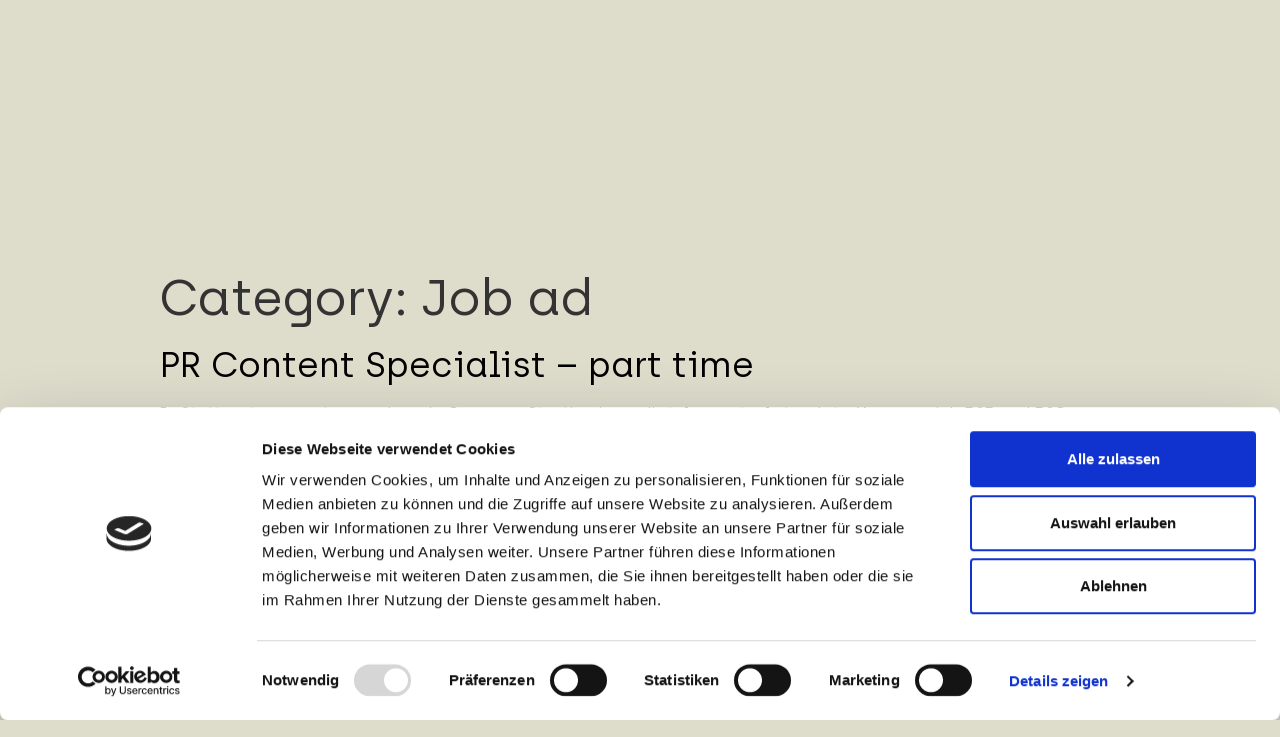

--- FILE ---
content_type: text/html; charset=UTF-8
request_url: https://thepublicpr.com/en/blog/category/job-ad/
body_size: 22177
content:
<!doctype html>
<html lang="en-US">
<head>
	<meta charset="UTF-8">
		<meta name="viewport" content="width=device-width, initial-scale=1">
	<link rel="profile" href="https://gmpg.org/xfn/11">
	<script type="text/javascript"
		id="Cookiebot"
		src="https://consent.cookiebot.com/uc.js"
		data-cbid="bf01f1b1-0e31-4522-a9b8-0c86678a6393"
						data-culture="DE"
				data-blockingmode="auto"
	></script>
<script data-cookieconsent="ignore">
	window.dataLayer = window.dataLayer || [];
	function gtag() {
		dataLayer.push(arguments);
	}
	gtag("consent", "default", {
		ad_storage: "denied",
		analytics_storage: "denied",
		functionality_storage: "denied",
		personalization_storage: "denied",
		security_storage: "granted",
		wait_for_update: 500,
	});
	gtag("set", "ads_data_redaction", true);
	gtag("set", "url_passthrough", true);
</script>
<script data-cookieconsent="ignore">
		(function (w, d, s, l, i) {
		w[l] = w[l] || []; w[l].push({'gtm.start':new Date().getTime(), event: 'gtm.js'});
		var f = d.getElementsByTagName(s)[0],  j = d.createElement(s), dl = l !== 'dataLayer' ? '&l=' + l : '';
		j.async = true; j.src = 'https://www.googletagmanager.com/gtm.js?id=' + i + dl;
		f.parentNode.insertBefore(j, f);})(
		window,
		document,
		'script',
		'dataLayer',
		'GTM-N8H2L7D'
	);
</script>
<meta name='robots' content='index, follow, max-image-preview:large, max-snippet:-1, max-video-preview:-1' />
<link rel="alternate" hreflang="en" href="https://thepublicpr.com/en/blog/category/job-ad/" />
<link rel="alternate" hreflang="de" href="https://thepublicpr.com/blog/category/stellenazeige/" />
<link rel="alternate" hreflang="x-default" href="https://thepublicpr.com/blog/category/stellenazeige/" />

	<!-- This site is optimized with the Yoast SEO plugin v21.5 - https://yoast.com/wordpress/plugins/seo/ -->
	<title>Job ad Archive - thepublic</title>
	<meta name="description" content="Find exciting vacancies and career tips on our blog. Discover new career opportunities at tpublic now!" />
	<link rel="canonical" href="https://thepublicpr.com/en/blog/category/job-ad/" />
	<meta property="og:locale" content="en_US" />
	<meta property="og:type" content="article" />
	<meta property="og:title" content="Job ad Archive - thepublic" />
	<meta property="og:description" content="Find exciting vacancies and career tips on our blog. Discover new career opportunities at tpublic now!" />
	<meta property="og:url" content="https://thepublicpr.com/en/blog/category/job-ad/" />
	<meta property="og:site_name" content="thepublic" />
	<meta name="twitter:card" content="summary_large_image" />
	<script type="application/ld+json" class="yoast-schema-graph">{"@context":"https://schema.org","@graph":[{"@type":"CollectionPage","@id":"https://thepublicpr.com/en/blog/category/job-ad/","url":"https://thepublicpr.com/en/blog/category/job-ad/","name":"Job ad Archive - thepublic","isPartOf":{"@id":"https://thepublicpr.com/#website"},"description":"Find exciting vacancies and career tips on our blog. Discover new career opportunities at tpublic now!","breadcrumb":{"@id":"https://thepublicpr.com/en/blog/category/job-ad/#breadcrumb"},"inLanguage":"en-US"},{"@type":"BreadcrumbList","@id":"https://thepublicpr.com/en/blog/category/job-ad/#breadcrumb","itemListElement":[{"@type":"ListItem","position":1,"name":"Startseite","item":"https://thepublicpr.com/en/"},{"@type":"ListItem","position":2,"name":"Job ad"}]},{"@type":"WebSite","@id":"https://thepublicpr.com/#website","url":"https://thepublicpr.com/","name":"thepublic","description":"Wertekommunikation","potentialAction":[{"@type":"SearchAction","target":{"@type":"EntryPoint","urlTemplate":"https://thepublicpr.com/?s={search_term_string}"},"query-input":"required name=search_term_string"}],"inLanguage":"en-US"}]}</script>
	<!-- / Yoast SEO plugin. -->


<link rel="alternate" type="application/rss+xml" title="thepublic &raquo; Feed" href="https://thepublicpr.com/en/feed/" />
<link rel="alternate" type="application/rss+xml" title="thepublic &raquo; Comments Feed" href="https://thepublicpr.com/en/comments/feed/" />
<link rel="alternate" type="application/rss+xml" title="thepublic &raquo; Job ad Category Feed" href="https://thepublicpr.com/en/blog/category/job-ad/feed/" />
<style id='wp-img-auto-sizes-contain-inline-css' type='text/css'>
img:is([sizes=auto i],[sizes^="auto," i]){contain-intrinsic-size:3000px 1500px}
/*# sourceURL=wp-img-auto-sizes-contain-inline-css */
</style>
<style id='wp-emoji-styles-inline-css' type='text/css'>

	img.wp-smiley, img.emoji {
		display: inline !important;
		border: none !important;
		box-shadow: none !important;
		height: 1em !important;
		width: 1em !important;
		margin: 0 0.07em !important;
		vertical-align: -0.1em !important;
		background: none !important;
		padding: 0 !important;
	}
/*# sourceURL=wp-emoji-styles-inline-css */
</style>
<link rel='stylesheet' id='wp-block-library-css' href='https://thepublicpr.com/wp-includes/css/dist/block-library/style.min.css?ver=6.9' type='text/css' media='all' />
<style id='wp-block-paragraph-inline-css' type='text/css'>
.is-small-text{font-size:.875em}.is-regular-text{font-size:1em}.is-large-text{font-size:2.25em}.is-larger-text{font-size:3em}.has-drop-cap:not(:focus):first-letter{float:left;font-size:8.4em;font-style:normal;font-weight:100;line-height:.68;margin:.05em .1em 0 0;text-transform:uppercase}body.rtl .has-drop-cap:not(:focus):first-letter{float:none;margin-left:.1em}p.has-drop-cap.has-background{overflow:hidden}:root :where(p.has-background){padding:1.25em 2.375em}:where(p.has-text-color:not(.has-link-color)) a{color:inherit}p.has-text-align-left[style*="writing-mode:vertical-lr"],p.has-text-align-right[style*="writing-mode:vertical-rl"]{rotate:180deg}
/*# sourceURL=https://thepublicpr.com/wp-includes/blocks/paragraph/style.min.css */
</style>
<style id='global-styles-inline-css' type='text/css'>
:root{--wp--preset--aspect-ratio--square: 1;--wp--preset--aspect-ratio--4-3: 4/3;--wp--preset--aspect-ratio--3-4: 3/4;--wp--preset--aspect-ratio--3-2: 3/2;--wp--preset--aspect-ratio--2-3: 2/3;--wp--preset--aspect-ratio--16-9: 16/9;--wp--preset--aspect-ratio--9-16: 9/16;--wp--preset--color--black: #000000;--wp--preset--color--cyan-bluish-gray: #abb8c3;--wp--preset--color--white: #ffffff;--wp--preset--color--pale-pink: #f78da7;--wp--preset--color--vivid-red: #cf2e2e;--wp--preset--color--luminous-vivid-orange: #ff6900;--wp--preset--color--luminous-vivid-amber: #fcb900;--wp--preset--color--light-green-cyan: #7bdcb5;--wp--preset--color--vivid-green-cyan: #00d084;--wp--preset--color--pale-cyan-blue: #8ed1fc;--wp--preset--color--vivid-cyan-blue: #0693e3;--wp--preset--color--vivid-purple: #9b51e0;--wp--preset--gradient--vivid-cyan-blue-to-vivid-purple: linear-gradient(135deg,rgb(6,147,227) 0%,rgb(155,81,224) 100%);--wp--preset--gradient--light-green-cyan-to-vivid-green-cyan: linear-gradient(135deg,rgb(122,220,180) 0%,rgb(0,208,130) 100%);--wp--preset--gradient--luminous-vivid-amber-to-luminous-vivid-orange: linear-gradient(135deg,rgb(252,185,0) 0%,rgb(255,105,0) 100%);--wp--preset--gradient--luminous-vivid-orange-to-vivid-red: linear-gradient(135deg,rgb(255,105,0) 0%,rgb(207,46,46) 100%);--wp--preset--gradient--very-light-gray-to-cyan-bluish-gray: linear-gradient(135deg,rgb(238,238,238) 0%,rgb(169,184,195) 100%);--wp--preset--gradient--cool-to-warm-spectrum: linear-gradient(135deg,rgb(74,234,220) 0%,rgb(151,120,209) 20%,rgb(207,42,186) 40%,rgb(238,44,130) 60%,rgb(251,105,98) 80%,rgb(254,248,76) 100%);--wp--preset--gradient--blush-light-purple: linear-gradient(135deg,rgb(255,206,236) 0%,rgb(152,150,240) 100%);--wp--preset--gradient--blush-bordeaux: linear-gradient(135deg,rgb(254,205,165) 0%,rgb(254,45,45) 50%,rgb(107,0,62) 100%);--wp--preset--gradient--luminous-dusk: linear-gradient(135deg,rgb(255,203,112) 0%,rgb(199,81,192) 50%,rgb(65,88,208) 100%);--wp--preset--gradient--pale-ocean: linear-gradient(135deg,rgb(255,245,203) 0%,rgb(182,227,212) 50%,rgb(51,167,181) 100%);--wp--preset--gradient--electric-grass: linear-gradient(135deg,rgb(202,248,128) 0%,rgb(113,206,126) 100%);--wp--preset--gradient--midnight: linear-gradient(135deg,rgb(2,3,129) 0%,rgb(40,116,252) 100%);--wp--preset--font-size--small: 13px;--wp--preset--font-size--medium: 20px;--wp--preset--font-size--large: 36px;--wp--preset--font-size--x-large: 42px;--wp--preset--spacing--20: 0.44rem;--wp--preset--spacing--30: 0.67rem;--wp--preset--spacing--40: 1rem;--wp--preset--spacing--50: 1.5rem;--wp--preset--spacing--60: 2.25rem;--wp--preset--spacing--70: 3.38rem;--wp--preset--spacing--80: 5.06rem;--wp--preset--shadow--natural: 6px 6px 9px rgba(0, 0, 0, 0.2);--wp--preset--shadow--deep: 12px 12px 50px rgba(0, 0, 0, 0.4);--wp--preset--shadow--sharp: 6px 6px 0px rgba(0, 0, 0, 0.2);--wp--preset--shadow--outlined: 6px 6px 0px -3px rgb(255, 255, 255), 6px 6px rgb(0, 0, 0);--wp--preset--shadow--crisp: 6px 6px 0px rgb(0, 0, 0);}:where(.is-layout-flex){gap: 0.5em;}:where(.is-layout-grid){gap: 0.5em;}body .is-layout-flex{display: flex;}.is-layout-flex{flex-wrap: wrap;align-items: center;}.is-layout-flex > :is(*, div){margin: 0;}body .is-layout-grid{display: grid;}.is-layout-grid > :is(*, div){margin: 0;}:where(.wp-block-columns.is-layout-flex){gap: 2em;}:where(.wp-block-columns.is-layout-grid){gap: 2em;}:where(.wp-block-post-template.is-layout-flex){gap: 1.25em;}:where(.wp-block-post-template.is-layout-grid){gap: 1.25em;}.has-black-color{color: var(--wp--preset--color--black) !important;}.has-cyan-bluish-gray-color{color: var(--wp--preset--color--cyan-bluish-gray) !important;}.has-white-color{color: var(--wp--preset--color--white) !important;}.has-pale-pink-color{color: var(--wp--preset--color--pale-pink) !important;}.has-vivid-red-color{color: var(--wp--preset--color--vivid-red) !important;}.has-luminous-vivid-orange-color{color: var(--wp--preset--color--luminous-vivid-orange) !important;}.has-luminous-vivid-amber-color{color: var(--wp--preset--color--luminous-vivid-amber) !important;}.has-light-green-cyan-color{color: var(--wp--preset--color--light-green-cyan) !important;}.has-vivid-green-cyan-color{color: var(--wp--preset--color--vivid-green-cyan) !important;}.has-pale-cyan-blue-color{color: var(--wp--preset--color--pale-cyan-blue) !important;}.has-vivid-cyan-blue-color{color: var(--wp--preset--color--vivid-cyan-blue) !important;}.has-vivid-purple-color{color: var(--wp--preset--color--vivid-purple) !important;}.has-black-background-color{background-color: var(--wp--preset--color--black) !important;}.has-cyan-bluish-gray-background-color{background-color: var(--wp--preset--color--cyan-bluish-gray) !important;}.has-white-background-color{background-color: var(--wp--preset--color--white) !important;}.has-pale-pink-background-color{background-color: var(--wp--preset--color--pale-pink) !important;}.has-vivid-red-background-color{background-color: var(--wp--preset--color--vivid-red) !important;}.has-luminous-vivid-orange-background-color{background-color: var(--wp--preset--color--luminous-vivid-orange) !important;}.has-luminous-vivid-amber-background-color{background-color: var(--wp--preset--color--luminous-vivid-amber) !important;}.has-light-green-cyan-background-color{background-color: var(--wp--preset--color--light-green-cyan) !important;}.has-vivid-green-cyan-background-color{background-color: var(--wp--preset--color--vivid-green-cyan) !important;}.has-pale-cyan-blue-background-color{background-color: var(--wp--preset--color--pale-cyan-blue) !important;}.has-vivid-cyan-blue-background-color{background-color: var(--wp--preset--color--vivid-cyan-blue) !important;}.has-vivid-purple-background-color{background-color: var(--wp--preset--color--vivid-purple) !important;}.has-black-border-color{border-color: var(--wp--preset--color--black) !important;}.has-cyan-bluish-gray-border-color{border-color: var(--wp--preset--color--cyan-bluish-gray) !important;}.has-white-border-color{border-color: var(--wp--preset--color--white) !important;}.has-pale-pink-border-color{border-color: var(--wp--preset--color--pale-pink) !important;}.has-vivid-red-border-color{border-color: var(--wp--preset--color--vivid-red) !important;}.has-luminous-vivid-orange-border-color{border-color: var(--wp--preset--color--luminous-vivid-orange) !important;}.has-luminous-vivid-amber-border-color{border-color: var(--wp--preset--color--luminous-vivid-amber) !important;}.has-light-green-cyan-border-color{border-color: var(--wp--preset--color--light-green-cyan) !important;}.has-vivid-green-cyan-border-color{border-color: var(--wp--preset--color--vivid-green-cyan) !important;}.has-pale-cyan-blue-border-color{border-color: var(--wp--preset--color--pale-cyan-blue) !important;}.has-vivid-cyan-blue-border-color{border-color: var(--wp--preset--color--vivid-cyan-blue) !important;}.has-vivid-purple-border-color{border-color: var(--wp--preset--color--vivid-purple) !important;}.has-vivid-cyan-blue-to-vivid-purple-gradient-background{background: var(--wp--preset--gradient--vivid-cyan-blue-to-vivid-purple) !important;}.has-light-green-cyan-to-vivid-green-cyan-gradient-background{background: var(--wp--preset--gradient--light-green-cyan-to-vivid-green-cyan) !important;}.has-luminous-vivid-amber-to-luminous-vivid-orange-gradient-background{background: var(--wp--preset--gradient--luminous-vivid-amber-to-luminous-vivid-orange) !important;}.has-luminous-vivid-orange-to-vivid-red-gradient-background{background: var(--wp--preset--gradient--luminous-vivid-orange-to-vivid-red) !important;}.has-very-light-gray-to-cyan-bluish-gray-gradient-background{background: var(--wp--preset--gradient--very-light-gray-to-cyan-bluish-gray) !important;}.has-cool-to-warm-spectrum-gradient-background{background: var(--wp--preset--gradient--cool-to-warm-spectrum) !important;}.has-blush-light-purple-gradient-background{background: var(--wp--preset--gradient--blush-light-purple) !important;}.has-blush-bordeaux-gradient-background{background: var(--wp--preset--gradient--blush-bordeaux) !important;}.has-luminous-dusk-gradient-background{background: var(--wp--preset--gradient--luminous-dusk) !important;}.has-pale-ocean-gradient-background{background: var(--wp--preset--gradient--pale-ocean) !important;}.has-electric-grass-gradient-background{background: var(--wp--preset--gradient--electric-grass) !important;}.has-midnight-gradient-background{background: var(--wp--preset--gradient--midnight) !important;}.has-small-font-size{font-size: var(--wp--preset--font-size--small) !important;}.has-medium-font-size{font-size: var(--wp--preset--font-size--medium) !important;}.has-large-font-size{font-size: var(--wp--preset--font-size--large) !important;}.has-x-large-font-size{font-size: var(--wp--preset--font-size--x-large) !important;}
/*# sourceURL=global-styles-inline-css */
</style>

<style id='classic-theme-styles-inline-css' type='text/css'>
/*! This file is auto-generated */
.wp-block-button__link{color:#fff;background-color:#32373c;border-radius:9999px;box-shadow:none;text-decoration:none;padding:calc(.667em + 2px) calc(1.333em + 2px);font-size:1.125em}.wp-block-file__button{background:#32373c;color:#fff;text-decoration:none}
/*# sourceURL=/wp-includes/css/classic-themes.min.css */
</style>
<link rel='stylesheet' id='embedpress_blocks-cgb-style-css-css' href='https://thepublicpr.com/wp-content/plugins/embedpress/Gutenberg/dist/blocks.style.build.css?ver=1699619781' type='text/css' media='all' />
<link rel='stylesheet' id='wpml-blocks-css' href='https://thepublicpr.com/wp-content/plugins/sitepress-multilingual-cms/dist/css/blocks/styles.css?ver=4.6.7' type='text/css' media='all' />
<link rel='stylesheet' id='embedpress-css' href='https://thepublicpr.com/wp-content/plugins/embedpress/assets/css/embedpress.css?ver=6.9' type='text/css' media='all' />
<link rel='stylesheet' id='wpml-legacy-horizontal-list-0-css' href='https://thepublicpr.com/wp-content/plugins/sitepress-multilingual-cms/templates/language-switchers/legacy-list-horizontal/style.min.css?ver=1' type='text/css' media='all' />
<link rel='stylesheet' id='wpml-menu-item-0-css' href='https://thepublicpr.com/wp-content/plugins/sitepress-multilingual-cms/templates/language-switchers/menu-item/style.min.css?ver=1' type='text/css' media='all' />
<link rel='stylesheet' id='hello-elementor-css' href='https://thepublicpr.com/wp-content/themes/hello-elementor/style.min.css?ver=2.5.0' type='text/css' media='all' />
<link rel='stylesheet' id='hello-elementor-theme-style-css' href='https://thepublicpr.com/wp-content/themes/hello-elementor/theme.min.css?ver=2.5.0' type='text/css' media='all' />
<link rel='stylesheet' id='elementor-frontend-css' href='https://thepublicpr.com/wp-content/plugins/elementor/assets/css/frontend-lite.min.css?ver=3.17.3' type='text/css' media='all' />
<link rel='stylesheet' id='elementor-post-5-css' href='https://thepublicpr.com/wp-content/uploads/elementor/css/post-5.css?ver=1768299533' type='text/css' media='all' />
<link rel='stylesheet' id='elementor-icons-css' href='https://thepublicpr.com/wp-content/plugins/elementor/assets/lib/eicons/css/elementor-icons.min.css?ver=5.23.0' type='text/css' media='all' />
<link rel='stylesheet' id='swiper-css' href='https://thepublicpr.com/wp-content/plugins/elementor/assets/lib/swiper/css/swiper.min.css?ver=5.3.6' type='text/css' media='all' />
<link rel='stylesheet' id='embedpress-elementor-css-css' href='https://thepublicpr.com/wp-content/plugins/embedpress/assets/css/embedpress-elementor.css?ver=3.9.1' type='text/css' media='all' />
<link rel='stylesheet' id='elementor-pro-css' href='https://thepublicpr.com/wp-content/plugins/elementor-pro/assets/css/frontend-lite.min.css?ver=3.17.1' type='text/css' media='all' />
<link rel='stylesheet' id='ooohboi-steroids-styles-css' href='https://thepublicpr.com/wp-content/plugins/ooohboi-steroids-for-elementor/assets/css/main.css?ver=2.1.626082023' type='text/css' media='all' />
<link rel='stylesheet' id='elementor-global-css' href='https://thepublicpr.com/wp-content/uploads/elementor/css/global.css?ver=1744704555' type='text/css' media='all' />
<link rel='stylesheet' id='elementor-post-61-css' href='https://thepublicpr.com/wp-content/uploads/elementor/css/post-61.css?ver=1745322416' type='text/css' media='all' />
<link rel='stylesheet' id='elementor-post-2817-css' href='https://thepublicpr.com/wp-content/uploads/elementor/css/post-2817.css?ver=1744708693' type='text/css' media='all' />
<link rel='stylesheet' id='dashicons-css' href='https://thepublicpr.com/wp-includes/css/dashicons.min.css?ver=6.9' type='text/css' media='all' />
<link rel='stylesheet' id='plyr-css' href='https://thepublicpr.com/wp-content/plugins/embedpress/assets/css/plyr.css?ver=6.9' type='text/css' media='all' />
<link rel='stylesheet' id='eael-general-css' href='https://thepublicpr.com/wp-content/plugins/essential-addons-for-elementor-lite/assets/front-end/css/view/general.min.css?ver=5.8.16' type='text/css' media='all' />
<link rel='stylesheet' id='ecs-styles-css' href='https://thepublicpr.com/wp-content/plugins/ele-custom-skin/assets/css/ecs-style.css?ver=3.1.7' type='text/css' media='all' />
<link rel='stylesheet' id='elementor-post-826-css' href='https://thepublicpr.com/wp-content/uploads/elementor/css/post-826.css?ver=1743521638' type='text/css' media='all' />
<link rel='stylesheet' id='elementor-post-952-css' href='https://thepublicpr.com/wp-content/uploads/elementor/css/post-952.css?ver=1657106272' type='text/css' media='all' />
<link rel='stylesheet' id='elementor-post-2935-css' href='https://thepublicpr.com/wp-content/uploads/elementor/css/post-2935.css?ver=1671122063' type='text/css' media='all' />
<link rel='stylesheet' id='elementor-post-2913-css' href='https://thepublicpr.com/wp-content/uploads/elementor/css/post-2913.css?ver=1673105986' type='text/css' media='all' />
<link rel='stylesheet' id='google-fonts-1-css' href='https://fonts.googleapis.com/css?family=Gelasio%3A100%2C100italic%2C200%2C200italic%2C300%2C300italic%2C400%2C400italic%2C500%2C500italic%2C600%2C600italic%2C700%2C700italic%2C800%2C800italic%2C900%2C900italic&#038;display=block&#038;ver=6.9' type='text/css' media='all' />
<link rel='stylesheet' id='elementor-icons-shared-0-css' href='https://thepublicpr.com/wp-content/plugins/elementor/assets/lib/font-awesome/css/fontawesome.min.css?ver=5.15.3' type='text/css' media='all' />
<link rel='stylesheet' id='elementor-icons-fa-solid-css' href='https://thepublicpr.com/wp-content/plugins/elementor/assets/lib/font-awesome/css/solid.min.css?ver=5.15.3' type='text/css' media='all' />
<link rel='stylesheet' id='elementor-icons-fa-brands-css' href='https://thepublicpr.com/wp-content/plugins/elementor/assets/lib/font-awesome/css/brands.min.css?ver=5.15.3' type='text/css' media='all' />
<link rel="preconnect" href="https://fonts.gstatic.com/" crossorigin><script type="text/javascript" id="wpml-cookie-js-extra">
/* <![CDATA[ */
var wpml_cookies = {"wp-wpml_current_language":{"value":"en","expires":1,"path":"/"}};
var wpml_cookies = {"wp-wpml_current_language":{"value":"en","expires":1,"path":"/"}};
//# sourceURL=wpml-cookie-js-extra
/* ]]> */
</script>
<script type="text/javascript" src="https://thepublicpr.com/wp-content/plugins/sitepress-multilingual-cms/res/js/cookies/language-cookie.js?ver=4.6.7" id="wpml-cookie-js"></script>
<script type="text/javascript" src="https://thepublicpr.com/wp-includes/js/jquery/jquery.min.js?ver=3.7.1" id="jquery-core-js"></script>
<script type="text/javascript" src="https://thepublicpr.com/wp-includes/js/jquery/jquery-migrate.min.js?ver=3.4.1" id="jquery-migrate-js"></script>
<script type="text/javascript" src="https://thepublicpr.com/wp-content/plugins/embedpress/assets/js/plyr.polyfilled.js?ver=1" id="plyr.polyfilled-js"></script>
<script type="text/javascript" id="ecs_ajax_load-js-extra">
/* <![CDATA[ */
var ecs_ajax_params = {"ajaxurl":"https://thepublicpr.com/wp-admin/admin-ajax.php","posts":"{\"category_name\":\"job-ad\",\"error\":\"\",\"m\":\"\",\"p\":0,\"post_parent\":\"\",\"subpost\":\"\",\"subpost_id\":\"\",\"attachment\":\"\",\"attachment_id\":0,\"name\":\"\",\"pagename\":\"\",\"page_id\":0,\"second\":\"\",\"minute\":\"\",\"hour\":\"\",\"day\":0,\"monthnum\":0,\"year\":0,\"w\":0,\"tag\":\"\",\"cat\":28,\"tag_id\":\"\",\"author\":\"\",\"author_name\":\"\",\"feed\":\"\",\"tb\":\"\",\"paged\":0,\"meta_key\":\"\",\"meta_value\":\"\",\"preview\":\"\",\"s\":\"\",\"sentence\":\"\",\"title\":\"\",\"fields\":\"all\",\"menu_order\":\"\",\"embed\":\"\",\"category__in\":[],\"category__not_in\":[],\"category__and\":[],\"post__in\":[],\"post__not_in\":[],\"post_name__in\":[],\"tag__in\":[],\"tag__not_in\":[],\"tag__and\":[],\"tag_slug__in\":[],\"tag_slug__and\":[],\"post_parent__in\":[],\"post_parent__not_in\":[],\"author__in\":[],\"author__not_in\":[],\"search_columns\":[],\"meta_query\":[],\"ignore_sticky_posts\":false,\"suppress_filters\":false,\"cache_results\":true,\"update_post_term_cache\":true,\"update_menu_item_cache\":false,\"lazy_load_term_meta\":true,\"update_post_meta_cache\":true,\"post_type\":\"\",\"posts_per_page\":10,\"nopaging\":false,\"comments_per_page\":\"50\",\"no_found_rows\":false,\"order\":\"DESC\"}"};
//# sourceURL=ecs_ajax_load-js-extra
/* ]]> */
</script>
<script type="text/javascript" src="https://thepublicpr.com/wp-content/plugins/ele-custom-skin/assets/js/ecs_ajax_pagination.js?ver=3.1.7" id="ecs_ajax_load-js"></script>
<script type="text/javascript" src="https://thepublicpr.com/wp-content/plugins/ele-custom-skin/assets/js/ecs.js?ver=3.1.7" id="ecs-script-js"></script>
<link rel="https://api.w.org/" href="https://thepublicpr.com/en/wp-json/" /><link rel="alternate" title="JSON" type="application/json" href="https://thepublicpr.com/en/wp-json/wp/v2/categories/28" /><link rel="EditURI" type="application/rsd+xml" title="RSD" href="https://thepublicpr.com/xmlrpc.php?rsd" />
<meta name="generator" content="WordPress 6.9" />
<meta name="generator" content="WPML ver:4.6.7 stt:1,3;" />
<style>
	#stickyheaders{
		transition: top .3s;
	}
</style><!-- Analytics by WP Statistics - https://wp-statistics.com -->
<meta name="generator" content="Elementor 3.17.3; features: e_dom_optimization, e_optimized_assets_loading, e_optimized_css_loading, additional_custom_breakpoints; settings: css_print_method-external, google_font-enabled, font_display-block">
<link rel="icon" href="https://thepublicpr.com/wp-content/uploads/2022/04/apple-touch-icon-180x180-1-150x150.png" sizes="32x32" />
<link rel="icon" href="https://thepublicpr.com/wp-content/uploads/2022/04/apple-touch-icon-180x180-1.png" sizes="192x192" />
<link rel="apple-touch-icon" href="https://thepublicpr.com/wp-content/uploads/2022/04/apple-touch-icon-180x180-1.png" />
<meta name="msapplication-TileImage" content="https://thepublicpr.com/wp-content/uploads/2022/04/apple-touch-icon-180x180-1.png" />
<link rel='stylesheet' id='e-animations-css' href='https://thepublicpr.com/wp-content/plugins/elementor/assets/lib/animations/animations.min.css?ver=3.17.3' type='text/css' media='all' />
</head>
<body class="archive category category-job-ad category-28 wp-theme-hello-elementor elementor-default elementor-kit-5">

<script>
	// Hide Header on on scroll down
  var didScroll;
  var lastScrollTop = 0;
  var delta = 15;
  var navbarHeight = 114;

  jQuery(window).scroll(function(event){
      didScroll = true;
  });

  setInterval(function() {
      if (didScroll) {
          hasScrolled();
          didScroll = false;
      }
  }, 250);

  function hasScrolled() {
    var st = jQuery(window).scrollTop();

    if(Math.abs(lastScrollTop - st) <= delta)
        return;
    
    if (st > lastScrollTop && st > navbarHeight){
        // Scroll Down
        jQuery("#stickyheaders").css("top", -220);
    } else {
        // Scroll Up
        if(st + jQuery(window).height() < jQuery(document).height()) {
          if(jQuery(window).width() < 667){
            jQuery("#stickyheaders").css("top", 0);
          }
          else{
            jQuery("#stickyheaders").css("top", 0);
          }
        }
    }
    lastScrollTop = st;
  }
</script><!-- Google Tag Manager (noscript) -->
<noscript><iframe src="https://www.googletagmanager.com/ns.html?id=GTM-N8H2L7D"
height="0" width="0" style="display:none;visibility:hidden"></iframe></noscript>
<!-- End Google Tag Manager (noscript) -->
		<div data-elementor-type="header" data-elementor-id="61" class="elementor elementor-61 elementor-location-header" data-elementor-post-type="elementor_library">
						<div data-particle_enable="false" data-particle-mobile-disabled="false" class="elementor-element elementor-element-6702bf7 e-con-full e-flex elementor-invisible e-con e-parent" data-id="6702bf7" data-element_type="container" id="stickyheaders" data-settings="{&quot;background_background&quot;:&quot;gradient&quot;,&quot;sticky&quot;:&quot;top&quot;,&quot;sticky_on&quot;:[&quot;desktop&quot;,&quot;tablet&quot;],&quot;animation&quot;:&quot;slideInDown&quot;,&quot;animation_mobile&quot;:&quot;none&quot;,&quot;content_width&quot;:&quot;full&quot;,&quot;_ob_use_container_extras&quot;:&quot;no&quot;,&quot;_ob_column_hoveranimator&quot;:&quot;no&quot;,&quot;_ob_glider_is_slider&quot;:&quot;no&quot;,&quot;_ob_column_has_pseudo&quot;:&quot;no&quot;,&quot;sticky_offset&quot;:0,&quot;sticky_effects_offset&quot;:0}" data-core-v316-plus="true">
		<div data-particle_enable="false" data-particle-mobile-disabled="false" class="elementor-element elementor-element-ee7b595 e-con-full e-flex e-con e-child" data-id="ee7b595" data-element_type="container" data-settings="{&quot;content_width&quot;:&quot;full&quot;,&quot;_ob_use_container_extras&quot;:&quot;no&quot;,&quot;_ob_column_hoveranimator&quot;:&quot;no&quot;,&quot;_ob_glider_is_slider&quot;:&quot;no&quot;,&quot;_ob_column_has_pseudo&quot;:&quot;no&quot;}">
				<div class="elementor-element elementor-element-9accd98 elementor-widget__width-initial elementor-view-default ob-has-background-overlay elementor-widget elementor-widget-icon" data-id="9accd98" data-element_type="widget" data-settings="{&quot;_ob_widget_stalker_use&quot;:&quot;no&quot;,&quot;_ob_poopart_use&quot;:&quot;yes&quot;,&quot;_ob_shadough_use&quot;:&quot;no&quot;,&quot;_ob_allow_hoveranimator&quot;:&quot;no&quot;}" data-widget_type="icon.default">
				<div class="elementor-widget-container">
					<div class="elementor-icon-wrapper">
			<a class="elementor-icon" href="https://thepublicpr.com/home/">
			<svg xmlns="http://www.w3.org/2000/svg" xmlns:xlink="http://www.w3.org/1999/xlink" x="0px" y="0px" viewBox="0 0 1244.7 1244.6" style="enable-background:new 0 0 1244.7 1244.6;" xml:space="preserve"><style type="text/css">	.st0{fill:#F5FF00;}	.st1{display:none;}	.st2{display:inline;}	.st3{display:inline;fill:none;}</style><g id="Kreis">	<circle class="st0" cx="622.3" cy="622.3" r="622.3"></circle></g><g id="Logo">	<g>		<path d="M229.7,832h6.2l10.2,44.4h0.4l10.4-44.4h8.7l10.4,44.4h0.4l10.2-44.4h6.2l-12,49.7h-9.1l-10.2-44.4H261l-10.2,44.4h-9.1   L229.7,832z"></path>		<path d="M302.6,863.4c0-11.8,8.1-19.5,17.9-19.5c11.1,0,17.5,7.8,17.5,18.9v2.1h-29.7c0.1,8.2,4.9,12.9,12.6,12.9   c5.2,0,9.9-3,11.1-8.1l5.5,1.3c-2.1,6.9-8.2,11.8-16.7,11.8C309.7,882.6,302.6,874.7,302.6,863.4z M332.3,860.3   c-0.4-7.7-5.7-11.4-11.8-11.4c-6,0-11.6,4.4-12,11.4H332.3z"></path>		<path d="M353,844.8h5.5v6.2h0.4c1.1-3.1,4.7-7.1,10.1-7.1h2.4v5.6h-3.3c-6.7,0-9.5,5.5-9.5,12.5v19.7H353V844.8z"></path>		<path d="M389,871.2v-21.7h-7v-4.8h7.3v-10.7h5.3v10.7h11.4v4.8h-11.4v21.6c0,4,1.6,5.7,5.5,5.7h5.3v4.9h-5.3   C393.4,881.7,389,878.7,389,871.2z"></path>		<path d="M418.4,863.4c0-11.8,8.1-19.5,17.9-19.5c11.1,0,17.5,7.8,17.5,18.9v2.1h-29.7c0.1,8.2,4.9,12.9,12.6,12.9   c5.2,0,9.9-3,11.1-8.1l5.5,1.3c-2.1,6.9-8.2,11.8-16.7,11.8C425.4,882.6,418.4,874.7,418.4,863.4z M448,860.3   c-0.4-7.7-5.7-11.4-11.8-11.4c-6,0-11.6,4.4-12,11.4H448z"></path>		<path d="M468.6,828.5h5.6v30.6h6.5l10.4-14.3h6.5l-12.1,16.3v0.4l13.1,20.2h-6.7l-10.9-17.5h-6.7v17.5h-5.6V828.5z"></path>		<path d="M507,863.2c0-11.1,8.3-19.4,19.3-19.4c11.1,0,19.2,8.3,19.2,19.4s-8.2,19.4-19.3,19.4C515.2,882.6,507,874.5,507,863.2z    M539.8,863.2c0-8.2-5.6-14.3-13.6-14.3c-8,0-13.5,6.2-13.5,14.3c0,8.3,5.6,14.3,13.5,14.3C534.2,877.5,539.8,871.5,539.8,863.2z"></path>		<path d="M560.5,844.8h5.6v5.3h0.4c1.8-3.4,5.3-6.2,10.8-6.2c5.5,0,9.6,2.7,11.6,6.7h0.5c2.5-4.8,6.5-6.7,11.7-6.7   c8.2,0,13.6,5.8,13.6,13.9v23.9h-5.6v-22.1c0-7-3.5-10.5-8.9-10.5c-5.2,0-9.7,3.7-9.7,10.6v22h-5.6v-23.1c0-5.9-4-9.4-9.2-9.4   c-5.2,0-9.6,4.1-9.6,10.4v22.2h-5.6V844.8z"></path>		<path d="M631.8,844.8h5.6v5.3h0.4c1.8-3.4,5.3-6.2,10.8-6.2c5.5,0,9.6,2.7,11.6,6.7h0.5c2.5-4.8,6.5-6.7,11.7-6.7   c8.2,0,13.6,5.8,13.6,13.9v23.9h-5.6v-22.1c0-7-3.5-10.5-8.9-10.5c-5.2,0-9.7,3.7-9.7,10.6v22h-5.6v-23.1c0-5.9-4-9.4-9.2-9.4   c-5.2,0-9.6,4.1-9.6,10.4v22.2h-5.6V844.8z"></path>		<path d="M702.4,868v-23.2h5.6v23c0,5.9,4.3,9.7,9.5,9.7c5.8,0,10.4-4.5,10.4-10.6v-22.2h5.6v36.9h-5.6v-5.4h-0.4   c-1.6,3.3-5.5,6.3-11.3,6.3C707.5,882.6,702.4,876.2,702.4,868z"></path>		<path d="M750.5,844.8h5.6v5.4h0.4c1.6-3.3,5.5-6.3,11.3-6.3c8.6,0,13.8,6.5,13.8,14.6v23.2H776v-22.9c0-5.9-4.3-9.7-9.5-9.7   c-5.8,0-10.4,4.5-10.4,10.6v22h-5.6V844.8z"></path>		<path d="M803.5,849.5h-7v-4.8h12.6v36.9h-5.6V849.5z M802.2,834c0-2.3,1.7-4,4-4c2.4,0,4.1,1.8,4.1,4c0,2.3-1.7,4.1-4.1,4.1   C803.9,838.1,802.2,836.3,802.2,834z"></path>		<path d="M828.1,828.5h5.6v30.6h6.5l10.4-14.3h6.5l-12.1,16.3v0.4l13.1,20.2h-6.7l-10.9-17.5h-6.7v17.5h-5.6V828.5z"></path>		<path d="M866.5,863.3c0-11.4,7.1-19.5,17.6-19.5c7.7,0,11.5,5,12.6,6.9h0.4v-6h5.7V875c0,1.1,0.7,1.7,1.8,1.7h1.7v5h-3.6   c-3.1,0-5.3-2.3-5.4-5.5v-0.4h-0.4c-0.9,1.5-4.3,6.7-12.4,6.7C874,882.6,866.5,874.6,866.5,863.3z M897.3,863.4   c0-9.2-5.7-14.4-12.6-14.4c-7.2,0-12.5,6-12.5,14.4c0,8.6,5.5,14.2,12.6,14.2C892.6,877.6,897.3,871.1,897.3,863.4z"></path>		<path d="M925.4,871.2v-21.7h-7v-4.8h7.3v-10.7h5.3v10.7h11.4v4.8H931v21.6c0,4,1.6,5.7,5.5,5.7h5.3v4.9h-5.3   C929.8,881.7,925.4,878.7,925.4,871.2z"></path>		<path d="M962.4,849.5h-7v-4.8H968v36.9h-5.6V849.5z M961.1,834c0-2.3,1.7-4,4-4c2.4,0,4.1,1.8,4.1,4c0,2.3-1.7,4.1-4.1,4.1   C962.8,838.1,961.1,836.3,961.1,834z"></path>		<path d="M984.2,863.2c0-11.1,8.3-19.4,19.3-19.4c11.1,0,19.2,8.3,19.2,19.4s-8.2,19.4-19.3,19.4   C992.4,882.6,984.2,874.5,984.2,863.2z M1017,863.2c0-8.2-5.6-14.3-13.6-14.3c-8,0-13.5,6.2-13.5,14.3c0,8.3,5.6,14.3,13.5,14.3   C1011.4,877.5,1017,871.5,1017,863.2z"></path>		<path d="M1037.7,844.8h5.6v5.4h0.4c1.6-3.3,5.5-6.3,11.3-6.3c8.6,0,13.8,6.5,13.8,14.6v23.2h-5.6v-22.9c0-5.9-4.3-9.7-9.5-9.7   c-5.8,0-10.4,4.5-10.4,10.6v22h-5.6V844.8z"></path>	</g>	<g>		<path d="M172.3,416.1h57.4v382.7h48.2c0-31.9,0-409.1,0-430.9H172.3L172.3,416.1z"></path>		<polygon points="909.3,367.9 861.1,367.9 861.1,798.8 966.7,798.8 966.7,750.6 909.3,750.6   "></polygon>		<rect x="918.5" y="425.3" width="48.2" height="316.1"></rect>		<rect x="918.5" y="367.9" width="48.2" height="48.2"></rect>		<path d="M392.7,443.1c0-15.9-12.8-28.7-28.7-28.7c-15.8,0-28.7,12.8-28.7,28.7l0-75.2h-48.2v430.9h48.2l0-342.6h0   c0-2.5,2.1-4.6,4.6-4.6c2.5,0,4.6,2.1,4.6,4.6c0,0,0,0,0,0h0v342.6h0v0h48.2C392.7,798.8,392.7,443.7,392.7,443.1z"></path>		<path d="M851.9,443.1c0-15.9-12.8-28.7-28.7-28.7c-15.8,0-28.7,12.8-28.7,28.6l0-75.1h-48.2l0,403.9h0v27h48.2l0-26.9   c0,15.8,12.9,28.6,28.7,28.6c15.9,0,28.7-12.8,28.7-28.7h0C851.9,771.8,851.9,443.2,851.9,443.1z M803.7,456.1v302.6h0   c0,2.5-2.1,4.6-4.6,4.6s-4.6-2.1-4.6-4.6c0,0,0-302.6,0-302.6c0-2.5,2.1-4.6,4.6-4.6S803.7,453.6,803.7,456.1   C803.7,456.1,803.7,456.1,803.7,456.1z"></path>		<path d="M1046.5,414.4H1011c-19.4,0.2-35.1,16-35.1,35.4c0,0,0,314.6,0,315.2c0,19.5,15.7,35.2,35.1,35.4h35.4   c19.4-0.2,35.1-16,35.1-35.4c0-0.6,0-85.7,0-85.7h-48.2v79.4c0,2.5-2.1,4.6-4.6,4.6c-2.5,0-4.6-2.1-4.6-4.6V456.1h0   c0-2.5,2.1-4.6,4.6-4.6s4.6,2.1,4.6,4.6l0,0v79.1h48.2v-85.4c0,0,0,0,0,0C1081.5,430.4,1065.9,414.6,1046.5,414.4z"></path>		<path d="M587.2,367.9L587.2,367.9l-70.5,0v430.9h48.2V622.3h22.3v0c19.4-0.2,35.1-16,35.1-35.4V403.3   C622.3,383.9,606.7,368.1,587.2,367.9z M574.1,582.3L574.1,582.3c0,2.5-2.1,4.6-4.6,4.6l0,0h-4.6V403.3h4.6l0,0c0,0,0,0,0,0   c2.5,0,4.6,2.1,4.6,4.6C574.1,408,574.1,582.3,574.1,582.3z"></path>		<path d="M737.1,416.1L737.1,416.1l-48.2,0v0v342.6h0c0,0,0,0,0,0c0,2.5-2.1,4.6-4.6,4.6c-2.5,0-4.6-2.1-4.6-4.6c0,0,0,0,0,0   l0-342.6h-48.2v355.6c0,0,0,0,0,0.1c0,15.9,12.8,28.7,28.7,28.7c15.9,0,28.7-12.8,28.7-28.7h0l0,27h48.2L737.1,416.1L737.1,416.1z   "></path>		<path d="M450.1,670.2h57.4c0,0,0-219.8,0-220.3c0-19.5-15.7-35.2-35.1-35.4v0H437v0c-19.4,0.2-35.1,16-35.1,35.4   c0,0.6,0,314.6,0,315.2c0,19.5,15.7,35.2,35.1,35.4v0h35.4v0c19.4-0.2,35.1-16,35.1-35.4c0-0.6,0-85.7,0-85.7h-48.2v79.4   c0,2.5-2.1,4.6-4.6,4.6s-4.6-2.1-4.6-4.6L450.1,670.2z M450.1,456.1L450.1,456.1c0-2.5,2.1-4.6,4.6-4.6c2.5,0,4.6,2.1,4.6,4.6h0   v166.2h-9.2V456.1z"></path>	</g></g><g id="Hilfslinien" class="st1">	<g id="abst&#xE4;nde" class="st2">	</g></g></svg>			</a>
		</div>
				</div>
				</div>
				</div>
		<div data-particle_enable="false" data-particle-mobile-disabled="false" class="elementor-element elementor-element-9febd45 e-con-full e-flex e-con e-child" data-id="9febd45" data-element_type="container" data-settings="{&quot;content_width&quot;:&quot;full&quot;,&quot;_ob_use_container_extras&quot;:&quot;no&quot;,&quot;_ob_column_hoveranimator&quot;:&quot;no&quot;,&quot;_ob_glider_is_slider&quot;:&quot;no&quot;,&quot;_ob_column_has_pseudo&quot;:&quot;no&quot;}">
				<div class="elementor-element elementor-element-f8d5846 elementor-nav-menu__align-right elementor-nav-menu--dropdown-none elementor-hidden-tablet elementor-hidden-mobile ob-has-background-overlay elementor-widget elementor-widget-nav-menu" data-id="f8d5846" data-element_type="widget" data-settings="{&quot;layout&quot;:&quot;horizontal&quot;,&quot;submenu_icon&quot;:{&quot;value&quot;:&quot;&lt;i class=\&quot;fas fa-caret-down\&quot;&gt;&lt;\/i&gt;&quot;,&quot;library&quot;:&quot;fa-solid&quot;},&quot;_ob_widget_stalker_use&quot;:&quot;no&quot;,&quot;_ob_poopart_use&quot;:&quot;yes&quot;,&quot;_ob_shadough_use&quot;:&quot;no&quot;,&quot;_ob_allow_hoveranimator&quot;:&quot;no&quot;}" data-widget_type="nav-menu.default">
				<div class="elementor-widget-container">
			<link rel="stylesheet" href="https://thepublicpr.com/wp-content/plugins/elementor-pro/assets/css/widget-nav-menu.min.css">			<nav class="elementor-nav-menu--main elementor-nav-menu__container elementor-nav-menu--layout-horizontal e--pointer-background e--animation-fade">
				<ul id="menu-1-f8d5846" class="elementor-nav-menu"><li class="menu-item menu-item-type-post_type menu-item-object-page menu-item-82"><a href="https://thepublicpr.com/en/communicating-values/" class="elementor-item">Communicating values</a></li>
<li class="menu-item menu-item-type-post_type menu-item-object-page menu-item-81"><a href="https://thepublicpr.com/en/services/" class="elementor-item">Services</a></li>
<li class="menu-item menu-item-type-post_type menu-item-object-page menu-item-80"><a href="https://thepublicpr.com/en/insights/" class="elementor-item">Insights</a></li>
<li class="menu-item menu-item-type-post_type menu-item-object-page menu-item-has-children menu-item-79"><a href="https://thepublicpr.com/en/blog/" class="elementor-item">Blog</a>
<ul class="sub-menu elementor-nav-menu--dropdown">
	<li class="menu-item menu-item-type-post_type menu-item-object-page menu-item-4810"><a href="https://thepublicpr.com/en/blog/" class="elementor-sub-item">Blog</a></li>
</ul>
</li>
<li class="menu-item menu-item-type-post_type menu-item-object-page menu-item-78"><a href="https://thepublicpr.com/en/new-work/" class="elementor-item">New Work</a></li>
<li class="menu-item menu-item-type-post_type menu-item-object-page menu-item-77"><a href="https://thepublicpr.com/en/contact/" class="elementor-item">Contact</a></li>
<li class="menu-item wpml-ls-slot-5 wpml-ls-item wpml-ls-item-de wpml-ls-menu-item wpml-ls-first-item wpml-ls-last-item menu-item-type-wpml_ls_menu_item menu-item-object-wpml_ls_menu_item menu-item-wpml-ls-5-de"><a href="https://thepublicpr.com/blog/category/stellenazeige/" title="DE" class="elementor-item"><span class="wpml-ls-native" lang="de">DE</span></a></li>
</ul>			</nav>
						<nav class="elementor-nav-menu--dropdown elementor-nav-menu__container" aria-hidden="true">
				<ul id="menu-2-f8d5846" class="elementor-nav-menu"><li class="menu-item menu-item-type-post_type menu-item-object-page menu-item-82"><a href="https://thepublicpr.com/en/communicating-values/" class="elementor-item" tabindex="-1">Communicating values</a></li>
<li class="menu-item menu-item-type-post_type menu-item-object-page menu-item-81"><a href="https://thepublicpr.com/en/services/" class="elementor-item" tabindex="-1">Services</a></li>
<li class="menu-item menu-item-type-post_type menu-item-object-page menu-item-80"><a href="https://thepublicpr.com/en/insights/" class="elementor-item" tabindex="-1">Insights</a></li>
<li class="menu-item menu-item-type-post_type menu-item-object-page menu-item-has-children menu-item-79"><a href="https://thepublicpr.com/en/blog/" class="elementor-item" tabindex="-1">Blog</a>
<ul class="sub-menu elementor-nav-menu--dropdown">
	<li class="menu-item menu-item-type-post_type menu-item-object-page menu-item-4810"><a href="https://thepublicpr.com/en/blog/" class="elementor-sub-item" tabindex="-1">Blog</a></li>
</ul>
</li>
<li class="menu-item menu-item-type-post_type menu-item-object-page menu-item-78"><a href="https://thepublicpr.com/en/new-work/" class="elementor-item" tabindex="-1">New Work</a></li>
<li class="menu-item menu-item-type-post_type menu-item-object-page menu-item-77"><a href="https://thepublicpr.com/en/contact/" class="elementor-item" tabindex="-1">Contact</a></li>
<li class="menu-item wpml-ls-slot-5 wpml-ls-item wpml-ls-item-de wpml-ls-menu-item wpml-ls-first-item wpml-ls-last-item menu-item-type-wpml_ls_menu_item menu-item-object-wpml_ls_menu_item menu-item-wpml-ls-5-de"><a href="https://thepublicpr.com/blog/category/stellenazeige/" title="DE" class="elementor-item" tabindex="-1"><span class="wpml-ls-native" lang="de">DE</span></a></li>
</ul>			</nav>
				</div>
				</div>
				<div class="elementor-element elementor-element-bafac8a elementor-widget__width-initial elementor-widget-tablet__width-initial elementor-widget-mobile__width-initial elementor-fixed elementor-hidden-desktop ob-has-background-overlay elementor-widget elementor-widget-ucaddon_fullscreen_navigation_menu" data-id="bafac8a" data-element_type="widget" data-settings="{&quot;_position&quot;:&quot;fixed&quot;,&quot;_ob_widget_stalker_use&quot;:&quot;no&quot;,&quot;_ob_poopart_use&quot;:&quot;yes&quot;,&quot;_ob_shadough_use&quot;:&quot;no&quot;,&quot;_ob_allow_hoveranimator&quot;:&quot;no&quot;}" data-widget_type="ucaddon_fullscreen_navigation_menu.default">
				<div class="elementor-widget-container">
			<!-- start Fullscreen Menu -->
		<link id='font-awesome-css' href='https://thepublicpr.com/wp-content/plugins/unlimited-elements-for-elementor/assets_libraries/font-awesome5/css/fontawesome-all.min.css' type='text/css' rel='stylesheet' >
		<link id='font-awesome-4-shim-css' href='https://thepublicpr.com/wp-content/plugins/unlimited-elements-for-elementor/assets_libraries/font-awesome5/css/fontawesome-v4-shims.css' type='text/css' rel='stylesheet' >

			<style type="text/css">/* widget: Fullscreen Menu */

body.menu-opened{
overflow: hidden;
}
#uc_fullscreen_navigation_menu_elementor_bafac8a * {
  box-sizing: border-box;
}
#uc_fullscreen_navigation_menu_elementor_bafac8a a,
#uc_fullscreen_navigation_menu_elementor_bafac8a a:visited,
#uc_fullscreen_navigation_menu_elementor_bafac8a a:hover,
#uc_fullscreen_navigation_menu_elementor_bafac8a a:active {
  text-decoration: none;
}

#uc_fullscreen_navigation_menu_elementor_bafac8a
{
  position:relative;
  z-index:10000000;
}

#uc_fullscreen_navigation_menu_elementor_bafac8a .checkbox-toggle {
  position: absolute;
  z-index: 100000000;
  cursor: pointer;
  width: 50px;
  height: 50px;
  opacity: 0;
  top:0px;
}

#uc_fullscreen_navigation_menu_elementor_bafac8a .checkbox-toggle:checked + .ue_hamburger > div:after {
  opacity: 0;
}
#uc_fullscreen_navigation_menu_elementor_bafac8a .checkbox-toggle:checked ~ .ue_menu {
  pointer-events: auto;
}
#uc_fullscreen_navigation_menu_elementor_bafac8a .checkbox-toggle:checked ~ .ue_menu > div.ue_inner_menu {
      visibility: visible;
  -webkit-transition-duration: 0.75s;
          transition-duration: 0.75s;
}
#uc_fullscreen_navigation_menu_elementor_bafac8a .checkbox-toggle:checked ~ .ue_menu > div.ue_inner_menu > div > div {
  opacity: 1;
  transition: opacity 0.4s ease 0.4s;
}

/* start open transition animations */
#uc_fullscreen_navigation_menu_elementor_bafac8a .ue_menu .ue_inner_menu {
transform: scale(0);
}
#uc_fullscreen_navigation_menu_elementor_bafac8a .checkbox-toggle:checked ~ .ue_menu > div.ue_inner_menu {
  -webkit-transform: scale(1);
          transform: scale(1);
  -webkit-transition-duration: 0.75s;
          transition-duration: 0.75s;
}
	

	

	

	

	

	

	

	

	
/* end open transition animations */

#uc_fullscreen_navigation_menu_elementor_bafac8a .ue_hamburger {
  top: 0;
  cursor: pointer;
  transition: 0.4s;
  backface-visibility: hidden;
  display: flex;
  align-items: center;
  justify-content: center;
  position:absolute;
  z-index:99999999;
}

#uc_fullscreen_navigation_menu_elementor_bafac8a .checkbox-toggle:checked + .ue_hamburger > div {
          transform: rotate(135deg);
}
#uc_fullscreen_navigation_menu_elementor_bafac8a .checkbox-toggle:checked + .ue_hamburger > div:before,
#uc_fullscreen_navigation_menu_elementor_bafac8a .checkbox-toggle:checked + .ue_hamburger > div:after {
  top: 0;
  -webkit-transform: rotate(90deg);
          transform: rotate(90deg);
}
#uc_fullscreen_navigation_menu_elementor_bafac8a .checkbox-toggle:checked:hover + .ue_hamburger > div {
          transform: rotate(225deg);
}
#uc_fullscreen_navigation_menu_elementor_bafac8a .ue_hamburger > div {
  position: relative;
  -webkit-box-flex: 0;
          flex: none;
  width: 100%;
  height: 2px;
  transition: all 0.4s ease;
  display: flex;
          align-items: center;
          justify-content: center;
  background-color:#ffffff;
}

#uc_fullscreen_navigation_menu_elementor_bafac8a input:hover + .ue_hamburger > div
{
  background-color:#ffffff;
}

#uc_fullscreen_navigation_menu_elementor_bafac8a .ue_hamburger > div:before,
#uc_fullscreen_navigation_menu_elementor_bafac8a .ue_hamburger > div:after {
  content: '';
  position: absolute;
  z-index: 1;
  top: -10px;
  left: 0;
  width: 100%;
  height: 2px;
  background: inherit;
}
	
#uc_fullscreen_navigation_menu_elementor_bafac8a .ue_hamburger > div:after {
  top: 10px;
}



#uc_fullscreen_navigation_menu_elementor_bafac8a .ue_menu {
  position: fixed;
  top: 0;
  left: 0;
  width: 100%;
  pointer-events: none;
  visibility: hidden;       
  backface-visibility: hidden;
  outline: none;
  display: flex;
  align-items: center;
  justify-content: center;
}

#uc_fullscreen_navigation_menu_elementor_bafac8a .ue_menu .ue_inner_menu {
  color: #fff;
  transition: all 0.4s ease;
  height: 100vh;
  overflow-y: auto;
  overflow-x: hidden;
  display: flex;
}
#uc_fullscreen_navigation_menu_elementor_bafac8a .ue_inner_menu-box{
  margin-top: auto;
  margin-bottom: auto;
  width: 100vw;
  flex: none;
  backface-visibility: hidden;
  display: flex;
  flex-direction: column;
  align-items: center;
}
#uc_fullscreen_navigation_menu_elementor_bafac8a .ue_menu > div > div > div {
  max-width: 90vw;
  opacity: 0;
  -webkit-transition: opacity 0.4s ease;
  transition: opacity 0.4s ease;
  overflow-y: auto;
  flex: none;
  display: flex;
  align-items: center;
  justify-content: center;
}
#uc_fullscreen_navigation_menu_elementor_bafac8a ul {
  list-style: none;
  margin: 0;
  display: block;
  padding:0px;
}
#uc_fullscreen_navigation_menu_elementor_bafac8a .ue_menu  div  div  ul li {
  padding: 0;
  display: block;
}
#uc_fullscreen_navigation_menu_elementor_bafac8a .ue_menu  div  div  ul  li a {
  position: relative;
  display: inline-block;
  cursor: pointer;
  transition: color 0.4s ease;
}
#uc_fullscreen_navigation_menu_elementor_bafac8a .ue_menu  div  div  ul  li  a:hover {
}




	



.ue_menu_wrapper
{
  position:relative;
}




#uc_fullscreen_navigation_menu_elementor_bafac8a .ue_menu-social-icons a
{
  display:inline-block;
  line-height:1em;
}

#uc_fullscreen_navigation_menu_elementor_bafac8a .ue_menu-social-icons a svg
{
  height:1em;
  width:1em;
}

#uc_fullscreen_navigation_menu_elementor_bafac8a .sub-menu
{
transition: 0.5s;
overflow: hidden;
height: auto;
}

	
#uc_fullscreen_navigation_menu_elementor_bafac8a .collapsed .uc-menu-item-pointer:after{
  	content: "\f107" !important;
    font-family: "Font Awesome 5 Free";
    font-weight: 900;
    line-height:1em;
  	display: inline-block;
	margin: 0 15px;
    vertical-align: middle;
}

#uc_fullscreen_navigation_menu_elementor_bafac8a .expanded .uc-menu-item-pointer:after{
    content: "\f106" !important;
    font-family: "Font Awesome 5 Free";
    font-weight: 900;
    line-height:1em;
    display: inline-block;
    vertical-align: middle;
    margin: 0 15px;
}


</style>

			<div class="outer-menu" id="uc_fullscreen_navigation_menu_elementor_bafac8a">
  
  <div class="ue_menu_wrapper">
  <input class="checkbox-toggle" type="checkbox" />
  <div class="ue_hamburger">
    <div>
	      
        	
 
    </div>
  </div>
  
  <div class="ue_menu">
    
    <div class="ue_inner_menu" data-closeothers="no" data-clickable='false'>
      
      <div class="ue_inner_menu-box">
        
        <div></div>

        	

        <div>
          <ul id="menu-main" class="uc-list-menu"><li class="menu-item menu-item-type-post_type menu-item-object-page menu-item-82"><a href="https://thepublicpr.com/en/communicating-values/">Communicating values</a></li>
<li class="menu-item menu-item-type-post_type menu-item-object-page menu-item-81"><a href="https://thepublicpr.com/en/services/">Services</a></li>
<li class="menu-item menu-item-type-post_type menu-item-object-page menu-item-80"><a href="https://thepublicpr.com/en/insights/">Insights</a></li>
<li class="menu-item menu-item-type-post_type menu-item-object-page menu-item-79"><a href="https://thepublicpr.com/en/blog/">Blog</a></li>
<li class="menu-item menu-item-type-post_type menu-item-object-page menu-item-78"><a href="https://thepublicpr.com/en/new-work/">New Work</a></li>
<li class="menu-item menu-item-type-post_type menu-item-object-page menu-item-77"><a href="https://thepublicpr.com/en/contact/">Contact</a></li>
<li class="menu-item wpml-ls-slot-5 wpml-ls-item wpml-ls-item-de wpml-ls-menu-item wpml-ls-first-item wpml-ls-last-item menu-item-type-wpml_ls_menu_item menu-item-object-wpml_ls_menu_item menu-item-wpml-ls-5-de"><a href="https://thepublicpr.com/blog/category/stellenazeige/" title="DE"><span class="wpml-ls-native" lang="de">DE</span></a></li>
</ul>
        </div>


                    <div class="ue_menu-social-icons">
                    <a class="" href="https://thepublicpr.com/home/" >
	<svg xmlns="http://www.w3.org/2000/svg" width="50" height="50" viewBox="0 0 50 50"><g id="icon_social_linkedin" transform="translate(-1165 -9165)"><g id="Rechteck_1218" data-name="Rechteck 1218" transform="translate(1165 9165)" fill="none" stroke="#000" stroke-width="1"><rect width="50" height="50" stroke="none"></rect><rect x="0.5" y="0.5" width="49" height="49" fill="none"></rect></g><path id="Icon_awesome-linkedin-in" data-name="Icon awesome-linkedin-in" d="M4.477,20H.33V6.648H4.477ZM2.4,4.826A2.413,2.413,0,1,1,4.8,2.4,2.422,2.422,0,0,1,2.4,4.826ZM20,20H15.858V13.5c0-1.549-.031-3.536-2.156-3.536-2.156,0-2.486,1.683-2.486,3.424V20H7.074V6.648h3.977V8.469h.058a4.357,4.357,0,0,1,3.923-2.156c4.2,0,4.968,2.763,4.968,6.353V20Z" transform="translate(1180 9179.999)"></path></g></svg>
</a>
<a class="" href="https://thepublicpr.com/home/" >
	<svg xmlns="http://www.w3.org/2000/svg" width="50" height="50" viewBox="0 0 50 50"><g id="icon_social_facebook" transform="translate(-1165 -9245)"><g id="Rechteck_1217" data-name="Rechteck 1217" transform="translate(1165 9245)" fill="none" stroke="#000" stroke-width="1"><rect width="50" height="50" stroke="none"></rect><rect x="0.5" y="0.5" width="49" height="49" fill="none"></rect></g><path id="Icon_awesome-facebook-f" data-name="Icon awesome-facebook-f" d="M11.619,11.25l.555-3.62H8.7V5.282a1.81,1.81,0,0,1,2.041-1.955h1.579V.245A19.254,19.254,0,0,0,9.518,0c-2.86,0-4.73,1.734-4.73,4.872V7.63H1.609v3.62H4.789V20H8.7V11.25Z" transform="translate(1183.391 9260)"></path></g></svg>
</a>
<a class="" href="https://thepublicpr.com/home/" >
	<svg xmlns="http://www.w3.org/2000/svg" width="50" height="50" viewBox="0 0 50 50"><g id="icon_social_instagram" transform="translate(-1165 -9324)"><g id="Gruppe_598" data-name="Gruppe 598" transform="translate(1107.661 9139.391)"><g id="Gruppe_527" data-name="Gruppe 527" transform="translate(72.339 199.609)"><path id="Pfad_2" data-name="Pfad 2" d="M14.079,5.881c2.67,0,2.986.01,4.041.058a5.535,5.535,0,0,1,1.857.344,3.312,3.312,0,0,1,1.9,1.9,5.535,5.535,0,0,1,.344,1.857c.048,1.054.058,1.371.058,4.041s-.01,2.986-.058,4.041a5.535,5.535,0,0,1-.344,1.857,3.312,3.312,0,0,1-1.9,1.9,5.535,5.535,0,0,1-1.857.344c-1.054.048-1.371.058-4.041.058s-2.987-.01-4.041-.058a5.535,5.535,0,0,1-1.857-.344,3.312,3.312,0,0,1-1.9-1.9,5.535,5.535,0,0,1-.344-1.857c-.048-1.054-.058-1.371-.058-4.041s.01-2.986.058-4.041a5.535,5.535,0,0,1,.344-1.857,3.312,3.312,0,0,1,1.9-1.9,5.535,5.535,0,0,1,1.857-.344c1.054-.048,1.371-.058,4.041-.058m0-1.8c-2.716,0-3.056.012-4.123.06A7.34,7.34,0,0,0,7.529,4.6,5.114,5.114,0,0,0,4.6,7.529a7.34,7.34,0,0,0-.465,2.427c-.049,1.067-.06,1.407-.06,4.123s.012,3.056.06,4.123A7.34,7.34,0,0,0,4.6,20.629a5.113,5.113,0,0,0,2.925,2.925,7.34,7.34,0,0,0,2.427.465c1.067.049,1.407.06,4.123.06s3.056-.012,4.123-.06a7.34,7.34,0,0,0,2.427-.465,5.114,5.114,0,0,0,2.925-2.925,7.34,7.34,0,0,0,.465-2.427c.049-1.067.06-1.407.06-4.123s-.012-3.056-.06-4.123a7.34,7.34,0,0,0-.465-2.427A5.114,5.114,0,0,0,20.629,4.6,7.34,7.34,0,0,0,18.2,4.139c-1.067-.049-1.407-.06-4.123-.06Z" transform="translate(-4.079 -4.079)"></path><path id="Pfad_3" data-name="Pfad 3" d="M132.1,126.635a5.463,5.463,0,1,0,5.463,5.463A5.463,5.463,0,0,0,132.1,126.635Zm0,9.009a3.546,3.546,0,1,1,3.546-3.546A3.546,3.546,0,0,1,132.1,135.644Z" transform="translate(-122.098 -122.098)"></path><ellipse id="Ellipse_1" data-name="Ellipse 1" cx="1.119" cy="1.119" rx="1.119" ry="1.119" transform="translate(14.268 3.494)"></ellipse></g></g><g id="Rechteck_1216" data-name="Rechteck 1216" transform="translate(1165 9324)" fill="none" stroke="#000" stroke-width="1"><rect width="50" height="50" stroke="none"></rect><rect x="0.5" y="0.5" width="49" height="49" fill="none"></rect></g></g></svg>
</a>

              </div> 
        	

        <div></div>
      
      </div>
      
    </div>
  </div>
  
  </div>
</div>
			<!-- end Fullscreen Menu -->		</div>
				</div>
				</div>
				<div class="elementor-element elementor-element-e098592 elementor-align-left elementor-widget__width-auto elementor-fixed e-transform elementor-widget-tablet__width-initial ob-has-background-overlay elementor-widget elementor-widget-button" data-id="e098592" data-element_type="widget" data-settings="{&quot;_position&quot;:&quot;fixed&quot;,&quot;_transform_rotateZ_effect&quot;:{&quot;unit&quot;:&quot;px&quot;,&quot;size&quot;:-90,&quot;sizes&quot;:[]},&quot;_animation&quot;:&quot;none&quot;,&quot;_ob_butterbutton_use_it&quot;:&quot;no&quot;,&quot;_ob_widget_stalker_use&quot;:&quot;no&quot;,&quot;_transform_rotateZ_effect_tablet&quot;:{&quot;unit&quot;:&quot;deg&quot;,&quot;size&quot;:&quot;&quot;,&quot;sizes&quot;:[]},&quot;_transform_rotateZ_effect_mobile&quot;:{&quot;unit&quot;:&quot;deg&quot;,&quot;size&quot;:&quot;&quot;,&quot;sizes&quot;:[]},&quot;_ob_poopart_use&quot;:&quot;yes&quot;,&quot;_ob_shadough_use&quot;:&quot;no&quot;,&quot;_ob_allow_hoveranimator&quot;:&quot;no&quot;}" data-widget_type="button.default">
				<div class="elementor-widget-container">
					<div class="elementor-button-wrapper">
			<a class="elementor-button elementor-button-link elementor-size-sm" href="https://thepublicpr.com/kontakt-thepublic/">
						<span class="elementor-button-content-wrapper">
						<span class="elementor-button-text">Let's talk</span>
		</span>
					</a>
		</div>
				</div>
				</div>
				<div class="elementor-element elementor-element-e849dd4 elementor-shape-square elementor-grid-1 e-grid-align-right elementor-grid-tablet-1 elementor-grid-mobile-1 e-grid-align-tablet-right e-grid-align-mobile-left elementor-fixed elementor-hidden-mobile elementor-hidden-tablet ob-has-background-overlay elementor-widget elementor-widget-social-icons" data-id="e849dd4" data-element_type="widget" data-settings="{&quot;_position&quot;:&quot;fixed&quot;,&quot;_ob_widget_stalker_use&quot;:&quot;no&quot;,&quot;_ob_poopart_use&quot;:&quot;yes&quot;,&quot;_ob_shadough_use&quot;:&quot;no&quot;,&quot;_ob_allow_hoveranimator&quot;:&quot;no&quot;}" data-widget_type="social-icons.default">
				<div class="elementor-widget-container">
			<style>/*! elementor - v3.17.0 - 08-11-2023 */
.elementor-widget-social-icons.elementor-grid-0 .elementor-widget-container,.elementor-widget-social-icons.elementor-grid-mobile-0 .elementor-widget-container,.elementor-widget-social-icons.elementor-grid-tablet-0 .elementor-widget-container{line-height:1;font-size:0}.elementor-widget-social-icons:not(.elementor-grid-0):not(.elementor-grid-tablet-0):not(.elementor-grid-mobile-0) .elementor-grid{display:inline-grid}.elementor-widget-social-icons .elementor-grid{grid-column-gap:var(--grid-column-gap,5px);grid-row-gap:var(--grid-row-gap,5px);grid-template-columns:var(--grid-template-columns);justify-content:var(--justify-content,center);justify-items:var(--justify-content,center)}.elementor-icon.elementor-social-icon{font-size:var(--icon-size,25px);line-height:var(--icon-size,25px);width:calc(var(--icon-size, 25px) + (2 * var(--icon-padding, .5em)));height:calc(var(--icon-size, 25px) + (2 * var(--icon-padding, .5em)))}.elementor-social-icon{--e-social-icon-icon-color:#fff;display:inline-flex;background-color:#69727d;align-items:center;justify-content:center;text-align:center;cursor:pointer}.elementor-social-icon i{color:var(--e-social-icon-icon-color)}.elementor-social-icon svg{fill:var(--e-social-icon-icon-color)}.elementor-social-icon:last-child{margin:0}.elementor-social-icon:hover{opacity:.9;color:#fff}.elementor-social-icon-android{background-color:#a4c639}.elementor-social-icon-apple{background-color:#999}.elementor-social-icon-behance{background-color:#1769ff}.elementor-social-icon-bitbucket{background-color:#205081}.elementor-social-icon-codepen{background-color:#000}.elementor-social-icon-delicious{background-color:#39f}.elementor-social-icon-deviantart{background-color:#05cc47}.elementor-social-icon-digg{background-color:#005be2}.elementor-social-icon-dribbble{background-color:#ea4c89}.elementor-social-icon-elementor{background-color:#d30c5c}.elementor-social-icon-envelope{background-color:#ea4335}.elementor-social-icon-facebook,.elementor-social-icon-facebook-f{background-color:#3b5998}.elementor-social-icon-flickr{background-color:#0063dc}.elementor-social-icon-foursquare{background-color:#2d5be3}.elementor-social-icon-free-code-camp,.elementor-social-icon-freecodecamp{background-color:#006400}.elementor-social-icon-github{background-color:#333}.elementor-social-icon-gitlab{background-color:#e24329}.elementor-social-icon-globe{background-color:#69727d}.elementor-social-icon-google-plus,.elementor-social-icon-google-plus-g{background-color:#dd4b39}.elementor-social-icon-houzz{background-color:#7ac142}.elementor-social-icon-instagram{background-color:#262626}.elementor-social-icon-jsfiddle{background-color:#487aa2}.elementor-social-icon-link{background-color:#818a91}.elementor-social-icon-linkedin,.elementor-social-icon-linkedin-in{background-color:#0077b5}.elementor-social-icon-medium{background-color:#00ab6b}.elementor-social-icon-meetup{background-color:#ec1c40}.elementor-social-icon-mixcloud{background-color:#273a4b}.elementor-social-icon-odnoklassniki{background-color:#f4731c}.elementor-social-icon-pinterest{background-color:#bd081c}.elementor-social-icon-product-hunt{background-color:#da552f}.elementor-social-icon-reddit{background-color:#ff4500}.elementor-social-icon-rss{background-color:#f26522}.elementor-social-icon-shopping-cart{background-color:#4caf50}.elementor-social-icon-skype{background-color:#00aff0}.elementor-social-icon-slideshare{background-color:#0077b5}.elementor-social-icon-snapchat{background-color:#fffc00}.elementor-social-icon-soundcloud{background-color:#f80}.elementor-social-icon-spotify{background-color:#2ebd59}.elementor-social-icon-stack-overflow{background-color:#fe7a15}.elementor-social-icon-steam{background-color:#00adee}.elementor-social-icon-stumbleupon{background-color:#eb4924}.elementor-social-icon-telegram{background-color:#2ca5e0}.elementor-social-icon-thumb-tack{background-color:#1aa1d8}.elementor-social-icon-tripadvisor{background-color:#589442}.elementor-social-icon-tumblr{background-color:#35465c}.elementor-social-icon-twitch{background-color:#6441a5}.elementor-social-icon-twitter{background-color:#1da1f2}.elementor-social-icon-viber{background-color:#665cac}.elementor-social-icon-vimeo{background-color:#1ab7ea}.elementor-social-icon-vk{background-color:#45668e}.elementor-social-icon-weibo{background-color:#dd2430}.elementor-social-icon-weixin{background-color:#31a918}.elementor-social-icon-whatsapp{background-color:#25d366}.elementor-social-icon-wordpress{background-color:#21759b}.elementor-social-icon-xing{background-color:#026466}.elementor-social-icon-yelp{background-color:#af0606}.elementor-social-icon-youtube{background-color:#cd201f}.elementor-social-icon-500px{background-color:#0099e5}.elementor-shape-rounded .elementor-icon.elementor-social-icon{border-radius:10%}.elementor-shape-circle .elementor-icon.elementor-social-icon{border-radius:50%}</style>		<div class="elementor-social-icons-wrapper elementor-grid">
							<span class="elementor-grid-item">
					<a class="elementor-icon elementor-social-icon elementor-social-icon-linkedin-in elementor-repeater-item-b2d648b" href="https://www.linkedin.com/company/thepublic" target="_blank">
						<span class="elementor-screen-only">Linkedin-in</span>
						<i class="fab fa-linkedin-in"></i>					</a>
				</span>
							<span class="elementor-grid-item">
					<a class="elementor-icon elementor-social-icon elementor-social-icon-facebook-f elementor-repeater-item-dc195d5" href="https://www.facebook.com/thepublicpr" target="_blank">
						<span class="elementor-screen-only">Facebook-f</span>
						<i class="fab fa-facebook-f"></i>					</a>
				</span>
							<span class="elementor-grid-item">
					<a class="elementor-icon elementor-social-icon elementor-social-icon-instagram elementor-repeater-item-cf32454" href="https://www.instagram.com/thepublicpr_com/" target="_blank">
						<span class="elementor-screen-only">Instagram</span>
						<i class="fab fa-instagram"></i>					</a>
				</span>
					</div>
				</div>
				</div>
				</div>
		<div data-particle_enable="false" data-particle-mobile-disabled="false" class="elementor-element elementor-element-2084ada e-flex e-con-boxed e-con e-parent" data-id="2084ada" data-element_type="container" data-settings="{&quot;content_width&quot;:&quot;boxed&quot;,&quot;_ob_use_container_extras&quot;:&quot;no&quot;,&quot;_ob_column_hoveranimator&quot;:&quot;no&quot;,&quot;_ob_glider_is_slider&quot;:&quot;no&quot;,&quot;_ob_column_has_pseudo&quot;:&quot;no&quot;}" data-core-v316-plus="true">
					<div class="e-con-inner">
					</div>
				</div>
						</div>
		<main id="content" class="site-main" role="main">

			<header class="page-header">
			<h1 class="entry-title">Category: <span>Job ad</span></h1>		</header>
		<div class="page-content">
					<article class="post">
				<h2 class="entry-title"><a href="https://thepublicpr.com/en/blog/pr-content-specialist-part-time/">PR Content Specialist &#8211; part time</a></h2><a href="https://thepublicpr.com/en/blog/pr-content-specialist-part-time/"></a><p>In Stuttgart or remote anywhere in Germany. Starting immediately, or at a later date. Your new job B2B and B2C brands, businesses and associations of worldwide renown will soon be your clients, too. You won&#8217;t find more thematic diversity anywhere else: food, wine, tourism and lifestyle, mechanical engineering, packaging technology, business consultancy and even fashion [&hellip;]</p>
			</article>
					<article class="post">
				<h2 class="entry-title"><a href="https://thepublicpr.com/en/blog/pr-customer-consultant-food-lifestyle/">PR Customer Consultant Food &amp; Lifestyle</a></h2><a href="https://thepublicpr.com/en/blog/pr-customer-consultant-food-lifestyle/"></a><p>In Stuttgart or remote anywhere in Germany. With a strong focus on Food &amp; Lifestyle. Starting immediately, or at a later date. Your new job Global Food &amp; Wine brands are your clients. You are not only vaguely familiar with topics such as Health Food, Meal Prep, Michelin stars, Champagne or wine, but epicurean matters [&hellip;]</p>
			</article>
					<article class="post">
				<h2 class="entry-title"><a href="https://thepublicpr.com/en/blog/pr-customer-consultant-technology-innovation/">PR Customer Consultant Technology &amp; Innovation</a></h2><a href="https://thepublicpr.com/en/blog/pr-customer-consultant-technology-innovation/"></a><p>In Stuttgart or remote anywhere in Germany. With a strong focus on technology. Starting immediately, or at a later date. Your new job Global B2B brands and medium-sized businesses are your clients. You are not only familiar with industry 4.0, toolmaking and mechanical engineering, packaging or printing – you are captivated by these topics. PR [&hellip;]</p>
			</article>
					<article class="post">
				<h2 class="entry-title"><a href="https://thepublicpr.com/en/blog/pr-campaign-manager/">PR Campaign Manager</a></h2><a href="https://thepublicpr.com/en/blog/pr-campaign-manager/"></a><p>In Stuttgart or remote anywhere in Germany. Starting immediately, or at a later date. Your new job B2B and B2C brands, businesses and associations of worldwide renown will soon be your clients, too. You won&#8217;t find more thematic diversity anywhere else: food, wine, tourism and lifestyle, mechanical engineering, packaging technology, business consultancy and even fashion [&hellip;]</p>
			</article>
			</div>

	
	</main>
		<div data-elementor-type="footer" data-elementor-id="2817" class="elementor elementor-2817 elementor-99 elementor-location-footer" data-elementor-post-type="elementor_library">
						<div data-particle_enable="false" data-particle-mobile-disabled="false" class="elementor-element elementor-element-20f3478 e-flex e-con-boxed e-con e-parent" data-id="20f3478" data-element_type="container" data-settings="{&quot;background_background&quot;:&quot;classic&quot;,&quot;content_width&quot;:&quot;boxed&quot;,&quot;_ob_use_container_extras&quot;:&quot;no&quot;,&quot;_ob_column_hoveranimator&quot;:&quot;no&quot;,&quot;_ob_glider_is_slider&quot;:&quot;no&quot;,&quot;_ob_column_has_pseudo&quot;:&quot;no&quot;}" data-core-v316-plus="true">
					<div class="e-con-inner">
		<div data-particle_enable="false" data-particle-mobile-disabled="false" class="elementor-element elementor-element-a779e19 e-flex e-con-boxed e-con e-child" data-id="a779e19" data-element_type="container" data-settings="{&quot;content_width&quot;:&quot;boxed&quot;,&quot;_ob_use_container_extras&quot;:&quot;no&quot;,&quot;_ob_column_hoveranimator&quot;:&quot;no&quot;,&quot;_ob_glider_is_slider&quot;:&quot;no&quot;,&quot;_ob_column_has_pseudo&quot;:&quot;no&quot;}">
					<div class="e-con-inner">
		<div data-particle_enable="false" data-particle-mobile-disabled="false" class="elementor-element elementor-element-346d266 e-con-full e-flex e-con e-child" data-id="346d266" data-element_type="container" data-settings="{&quot;content_width&quot;:&quot;full&quot;,&quot;_ob_use_container_extras&quot;:&quot;no&quot;,&quot;_ob_column_hoveranimator&quot;:&quot;no&quot;,&quot;_ob_glider_is_slider&quot;:&quot;no&quot;,&quot;_ob_column_has_pseudo&quot;:&quot;no&quot;}">
		<div data-particle_enable="false" data-particle-mobile-disabled="false" class="elementor-element elementor-element-5392e21 e-con-full e-flex e-con e-child" data-id="5392e21" data-element_type="container" data-settings="{&quot;content_width&quot;:&quot;full&quot;,&quot;_ob_use_container_extras&quot;:&quot;no&quot;,&quot;_ob_column_hoveranimator&quot;:&quot;no&quot;,&quot;_ob_glider_is_slider&quot;:&quot;no&quot;,&quot;_ob_column_has_pseudo&quot;:&quot;no&quot;}">
				<div class="elementor-element elementor-element-4fb3e77 elementor-widget__width-auto ob-harakiri-inherit ob-has-background-overlay elementor-widget elementor-widget-heading" data-id="4fb3e77" data-element_type="widget" data-settings="{&quot;_ob_use_harakiri&quot;:&quot;yes&quot;,&quot;_ob_harakiri_writing_mode&quot;:&quot;inherit&quot;,&quot;_ob_harakiri_text_clip&quot;:&quot;none&quot;,&quot;_ob_widget_stalker_use&quot;:&quot;no&quot;,&quot;_ob_poopart_use&quot;:&quot;yes&quot;,&quot;_ob_shadough_use&quot;:&quot;no&quot;,&quot;_ob_allow_hoveranimator&quot;:&quot;no&quot;}" data-widget_type="heading.default">
				<div class="elementor-widget-container">
			<style>/*! elementor - v3.17.0 - 08-11-2023 */
.elementor-heading-title{padding:0;margin:0;line-height:1}.elementor-widget-heading .elementor-heading-title[class*=elementor-size-]>a{color:inherit;font-size:inherit;line-height:inherit}.elementor-widget-heading .elementor-heading-title.elementor-size-small{font-size:15px}.elementor-widget-heading .elementor-heading-title.elementor-size-medium{font-size:19px}.elementor-widget-heading .elementor-heading-title.elementor-size-large{font-size:29px}.elementor-widget-heading .elementor-heading-title.elementor-size-xl{font-size:39px}.elementor-widget-heading .elementor-heading-title.elementor-size-xxl{font-size:59px}</style><h1 class="elementor-heading-title elementor-size-default">Contact</h1>		</div>
				</div>
				</div>
		<div data-particle_enable="false" data-particle-mobile-disabled="false" class="elementor-element elementor-element-0788e8f e-con-full e-flex e-con e-child" data-id="0788e8f" data-element_type="container" data-settings="{&quot;content_width&quot;:&quot;full&quot;,&quot;_ob_use_container_extras&quot;:&quot;no&quot;,&quot;_ob_column_hoveranimator&quot;:&quot;no&quot;,&quot;_ob_glider_is_slider&quot;:&quot;no&quot;,&quot;_ob_column_has_pseudo&quot;:&quot;no&quot;}">
				<div class="elementor-element elementor-element-80f070b elementor-widget__width-auto ob-harakiri-inherit ob-has-background-overlay elementor-widget elementor-widget-heading" data-id="80f070b" data-element_type="widget" data-settings="{&quot;_ob_use_harakiri&quot;:&quot;yes&quot;,&quot;_ob_harakiri_writing_mode&quot;:&quot;inherit&quot;,&quot;_ob_harakiri_text_clip&quot;:&quot;none&quot;,&quot;_ob_widget_stalker_use&quot;:&quot;no&quot;,&quot;_ob_poopart_use&quot;:&quot;yes&quot;,&quot;_ob_shadough_use&quot;:&quot;no&quot;,&quot;_ob_allow_hoveranimator&quot;:&quot;no&quot;}" data-widget_type="heading.default">
				<div class="elementor-widget-container">
			<h2 class="elementor-heading-title elementor-size-default"><a style="background-color: #F5FF00">Hi,</a> this is the moment to write an email or call us.</h2>		</div>
				</div>
				</div>
				<div class="elementor-element elementor-element-e6dd2c9 ob-has-background-overlay elementor-widget elementor-widget-spacer" data-id="e6dd2c9" data-element_type="widget" data-settings="{&quot;_ob_spacerat_use&quot;:&quot;no&quot;,&quot;_ob_widget_stalker_use&quot;:&quot;no&quot;,&quot;_ob_poopart_use&quot;:&quot;yes&quot;,&quot;_ob_shadough_use&quot;:&quot;no&quot;,&quot;_ob_allow_hoveranimator&quot;:&quot;no&quot;}" data-widget_type="spacer.default">
				<div class="elementor-widget-container">
			<style>/*! elementor - v3.17.0 - 08-11-2023 */
.elementor-column .elementor-spacer-inner{height:var(--spacer-size)}.e-con{--container-widget-width:100%}.e-con-inner>.elementor-widget-spacer,.e-con>.elementor-widget-spacer{width:var(--container-widget-width,var(--spacer-size));--align-self:var(--container-widget-align-self,initial);--flex-shrink:0}.e-con-inner>.elementor-widget-spacer>.elementor-widget-container,.e-con>.elementor-widget-spacer>.elementor-widget-container{height:100%;width:100%}.e-con-inner>.elementor-widget-spacer>.elementor-widget-container>.elementor-spacer,.e-con>.elementor-widget-spacer>.elementor-widget-container>.elementor-spacer{height:100%}.e-con-inner>.elementor-widget-spacer>.elementor-widget-container>.elementor-spacer>.elementor-spacer-inner,.e-con>.elementor-widget-spacer>.elementor-widget-container>.elementor-spacer>.elementor-spacer-inner{height:var(--container-widget-height,var(--spacer-size))}.e-con-inner>.elementor-widget-spacer.elementor-widget-empty,.e-con>.elementor-widget-spacer.elementor-widget-empty{position:relative;min-height:22px;min-width:22px}.e-con-inner>.elementor-widget-spacer.elementor-widget-empty .elementor-widget-empty-icon,.e-con>.elementor-widget-spacer.elementor-widget-empty .elementor-widget-empty-icon{position:absolute;top:0;bottom:0;left:0;right:0;margin:auto;padding:0;width:22px;height:22px}</style>		<div class="elementor-spacer">
			<div class="elementor-spacer-inner"></div>
		</div>
				</div>
				</div>
		<div data-particle_enable="false" data-particle-mobile-disabled="false" class="elementor-element elementor-element-3906ca2 e-flex e-con-boxed e-con e-child" data-id="3906ca2" data-element_type="container" data-settings="{&quot;content_width&quot;:&quot;boxed&quot;,&quot;_ob_use_container_extras&quot;:&quot;no&quot;,&quot;_ob_column_hoveranimator&quot;:&quot;no&quot;,&quot;_ob_glider_is_slider&quot;:&quot;no&quot;,&quot;_ob_column_has_pseudo&quot;:&quot;no&quot;}">
					<div class="e-con-inner">
		<div data-particle_enable="false" data-particle-mobile-disabled="false" class="elementor-element elementor-element-770da31 e-con-full e-flex e-con e-child" data-id="770da31" data-element_type="container" data-settings="{&quot;content_width&quot;:&quot;full&quot;,&quot;_ob_use_container_extras&quot;:&quot;no&quot;,&quot;_ob_column_hoveranimator&quot;:&quot;no&quot;,&quot;_ob_glider_is_slider&quot;:&quot;no&quot;,&quot;_ob_column_has_pseudo&quot;:&quot;no&quot;}">
				<div class="elementor-element elementor-element-a8378bc elementor-widget__width-auto ob-harakiri-inherit ob-has-background-overlay elementor-widget elementor-widget-heading" data-id="a8378bc" data-element_type="widget" data-settings="{&quot;_ob_use_harakiri&quot;:&quot;yes&quot;,&quot;_ob_harakiri_writing_mode&quot;:&quot;inherit&quot;,&quot;_ob_harakiri_text_clip&quot;:&quot;none&quot;,&quot;_ob_widget_stalker_use&quot;:&quot;no&quot;,&quot;_ob_poopart_use&quot;:&quot;yes&quot;,&quot;_ob_shadough_use&quot;:&quot;no&quot;,&quot;_ob_allow_hoveranimator&quot;:&quot;no&quot;}" data-widget_type="heading.default">
				<div class="elementor-widget-container">
			<h3 class="elementor-heading-title elementor-size-default">thepublic® GmbH</h3>		</div>
				</div>
				</div>
		<div data-particle_enable="false" data-particle-mobile-disabled="false" class="elementor-element elementor-element-27f3d6b e-con-full e-flex e-con e-child" data-id="27f3d6b" data-element_type="container" data-settings="{&quot;content_width&quot;:&quot;full&quot;,&quot;_ob_use_container_extras&quot;:&quot;no&quot;,&quot;_ob_column_hoveranimator&quot;:&quot;no&quot;,&quot;_ob_glider_is_slider&quot;:&quot;no&quot;,&quot;_ob_column_has_pseudo&quot;:&quot;no&quot;}">
				<div class="elementor-element elementor-element-c514024 elementor-widget__width-auto ob-harakiri-inherit ob-has-background-overlay elementor-widget elementor-widget-heading" data-id="c514024" data-element_type="widget" data-settings="{&quot;_ob_use_harakiri&quot;:&quot;yes&quot;,&quot;_ob_harakiri_writing_mode&quot;:&quot;inherit&quot;,&quot;_ob_harakiri_text_clip&quot;:&quot;none&quot;,&quot;_ob_widget_stalker_use&quot;:&quot;no&quot;,&quot;_ob_poopart_use&quot;:&quot;yes&quot;,&quot;_ob_shadough_use&quot;:&quot;no&quot;,&quot;_ob_allow_hoveranimator&quot;:&quot;no&quot;}" data-widget_type="heading.default">
				<div class="elementor-widget-container">
			<h3 class="elementor-heading-title elementor-size-default">Christian Josephi</h3>		</div>
				</div>
				<div class="elementor-element elementor-element-17ea189 elementor-icon-list--layout-traditional elementor-list-item-link-full_width ob-has-background-overlay elementor-widget elementor-widget-icon-list" data-id="17ea189" data-element_type="widget" data-settings="{&quot;_ob_widget_stalker_use&quot;:&quot;no&quot;,&quot;_ob_poopart_use&quot;:&quot;yes&quot;,&quot;_ob_shadough_use&quot;:&quot;no&quot;,&quot;_ob_allow_hoveranimator&quot;:&quot;no&quot;}" data-widget_type="icon-list.default">
				<div class="elementor-widget-container">
			<link rel="stylesheet" href="https://thepublicpr.com/wp-content/plugins/elementor/assets/css/widget-icon-list.min.css">		<ul class="elementor-icon-list-items">
							<li class="elementor-icon-list-item">
											<a href="tel:+49%20163%20580%2005%2099">

											<span class="elementor-icon-list-text">+49 151 14 64 8050</span>
											</a>
									</li>
								<li class="elementor-icon-list-item">
											<a href="mailto:c.joseph@thepublicpr.com" target="_blank">

											<span class="elementor-icon-list-text">c.josephi@thepublicpr.com</span>
											</a>
									</li>
						</ul>
				</div>
				</div>
				</div>
		<div data-particle_enable="false" data-particle-mobile-disabled="false" class="elementor-element elementor-element-4be427e e-con-full e-flex e-con e-child" data-id="4be427e" data-element_type="container" data-settings="{&quot;content_width&quot;:&quot;full&quot;,&quot;_ob_use_container_extras&quot;:&quot;no&quot;,&quot;_ob_column_hoveranimator&quot;:&quot;no&quot;,&quot;_ob_glider_is_slider&quot;:&quot;no&quot;,&quot;_ob_column_has_pseudo&quot;:&quot;no&quot;}">
				<div class="elementor-element elementor-element-06761c6 elementor-widget__width-auto ob-harakiri-inherit ob-has-background-overlay elementor-widget elementor-widget-heading" data-id="06761c6" data-element_type="widget" data-settings="{&quot;_ob_use_harakiri&quot;:&quot;yes&quot;,&quot;_ob_harakiri_writing_mode&quot;:&quot;inherit&quot;,&quot;_ob_harakiri_text_clip&quot;:&quot;none&quot;,&quot;_ob_widget_stalker_use&quot;:&quot;no&quot;,&quot;_ob_poopart_use&quot;:&quot;yes&quot;,&quot;_ob_shadough_use&quot;:&quot;no&quot;,&quot;_ob_allow_hoveranimator&quot;:&quot;no&quot;}" data-widget_type="heading.default">
				<div class="elementor-widget-container">
			<h3 class="elementor-heading-title elementor-size-default">Meike Grisson
</h3>		</div>
				</div>
				<div class="elementor-element elementor-element-7ec2625 elementor-icon-list--layout-traditional elementor-list-item-link-full_width ob-has-background-overlay elementor-widget elementor-widget-icon-list" data-id="7ec2625" data-element_type="widget" data-settings="{&quot;_ob_widget_stalker_use&quot;:&quot;no&quot;,&quot;_ob_poopart_use&quot;:&quot;yes&quot;,&quot;_ob_shadough_use&quot;:&quot;no&quot;,&quot;_ob_allow_hoveranimator&quot;:&quot;no&quot;}" data-widget_type="icon-list.default">
				<div class="elementor-widget-container">
					<ul class="elementor-icon-list-items">
							<li class="elementor-icon-list-item">
											<a href="tel:+49%20160%20972%20051%2082">

											<span class="elementor-icon-list-text">+49 151 14 64 8060</span>
											</a>
									</li>
								<li class="elementor-icon-list-item">
											<a href="mailto:m.grisson@thepublicpr.com" target="_blank">

											<span class="elementor-icon-list-text">m.grisson@thepublicpr.com</span>
											</a>
									</li>
						</ul>
				</div>
				</div>
				</div>
					</div>
				</div>
				</div>
		<div data-particle_enable="false" data-particle-mobile-disabled="false" class="elementor-element elementor-element-0291479 e-con-full e-flex e-con e-child" data-id="0291479" data-element_type="container" data-settings="{&quot;content_width&quot;:&quot;full&quot;,&quot;_ob_use_container_extras&quot;:&quot;no&quot;,&quot;_ob_column_hoveranimator&quot;:&quot;no&quot;,&quot;_ob_glider_is_slider&quot;:&quot;no&quot;,&quot;_ob_column_has_pseudo&quot;:&quot;no&quot;}">
				</div>
					</div>
				</div>
					</div>
				</div>
		<div data-particle_enable="false" data-particle-mobile-disabled="false" class="elementor-element elementor-element-c6acfda e-flex e-con-boxed e-con e-parent" data-id="c6acfda" data-element_type="container" data-settings="{&quot;background_background&quot;:&quot;classic&quot;,&quot;content_width&quot;:&quot;boxed&quot;,&quot;_ob_use_container_extras&quot;:&quot;no&quot;,&quot;_ob_column_hoveranimator&quot;:&quot;no&quot;,&quot;_ob_glider_is_slider&quot;:&quot;no&quot;,&quot;_ob_column_has_pseudo&quot;:&quot;no&quot;}" data-core-v316-plus="true">
					<div class="e-con-inner">
				<div class="elementor-element elementor-element-3ffe8af elementor-widget__width-auto ob-harakiri-inherit ob-has-background-overlay elementor-widget elementor-widget-heading" data-id="3ffe8af" data-element_type="widget" data-settings="{&quot;_ob_use_harakiri&quot;:&quot;yes&quot;,&quot;_ob_harakiri_writing_mode&quot;:&quot;inherit&quot;,&quot;_ob_harakiri_text_clip&quot;:&quot;none&quot;,&quot;_ob_widget_stalker_use&quot;:&quot;no&quot;,&quot;_ob_poopart_use&quot;:&quot;yes&quot;,&quot;_ob_shadough_use&quot;:&quot;no&quot;,&quot;_ob_allow_hoveranimator&quot;:&quot;no&quot;}" data-widget_type="heading.default">
				<div class="elementor-widget-container">
			<h3 class="elementor-heading-title elementor-size-default"><a href="https://thepublicpr.com/en/legal-notice/">Legal notice</a></h3>		</div>
				</div>
				<div class="elementor-element elementor-element-d36f7c5 elementor-widget__width-auto ob-harakiri-inherit ob-has-background-overlay elementor-widget elementor-widget-heading" data-id="d36f7c5" data-element_type="widget" data-settings="{&quot;_ob_use_harakiri&quot;:&quot;yes&quot;,&quot;_ob_harakiri_writing_mode&quot;:&quot;inherit&quot;,&quot;_ob_harakiri_text_clip&quot;:&quot;none&quot;,&quot;_ob_widget_stalker_use&quot;:&quot;no&quot;,&quot;_ob_poopart_use&quot;:&quot;yes&quot;,&quot;_ob_shadough_use&quot;:&quot;no&quot;,&quot;_ob_allow_hoveranimator&quot;:&quot;no&quot;}" data-widget_type="heading.default">
				<div class="elementor-widget-container">
			<h3 class="elementor-heading-title elementor-size-default"><a href="https://thepublicpr.com/en/privacy-policy">Privacy policy</a></h3>		</div>
				</div>
					</div>
				</div>
						</div>
		


<script type="speculationrules">
{"prefetch":[{"source":"document","where":{"and":[{"href_matches":"/en/*"},{"not":{"href_matches":["/wp-*.php","/wp-admin/*","/wp-content/uploads/*","/wp-content/*","/wp-content/plugins/*","/wp-content/themes/hello-elementor/*","/en/*\\?(.+)"]}},{"not":{"selector_matches":"a[rel~=\"nofollow\"]"}},{"not":{"selector_matches":".no-prefetch, .no-prefetch a"}}]},"eagerness":"conservative"}]}
</script>

<!--   Unlimited Elements 1.5.85 Scripts --> 
<script type='text/javascript' id='unlimited-elements-scripts'>

/* Fullscreen Menu scripts: */ 

jQuery(document).ready(function(){
  	
	var objCheckbox = jQuery("#uc_fullscreen_navigation_menu_elementor_bafac8a .checkbox-toggle");
	if(objCheckbox.is(":checked")){
		objCheckbox.removeAttr("checked");
    }
	
	var objLinks = jQuery("#uc_fullscreen_navigation_menu_elementor_bafac8a .uc-list-menu a");
  	var body = jQuery("body.elementor-page");
  
  	objCheckbox.click(function(){
      if(objCheckbox.is(":checked")){
        body.addClass("menu-opened");
        
        objMenu.collapseAll();
                
      }else{
      	body.removeClass("menu-opened");
      }            
    });
	
	objLinks.click(function(e){
		var objLink = jQuery(this);
		var url = objLink.attr("href");
		url = jQuery.trim(url);
		
		if(!url)
			return(true);
      
      	var objLinkParent = objLink.parent();
      	var isClickable = jQuery("#uc_fullscreen_navigation_menu_elementor_bafac8a .ue_inner_menu").data('clickable');
      
      	function goToItem(){
        	if (url.indexOf("#") > -1) {
              objCheckbox.removeAttr("checked");
            }

          	body.removeClass("menu-opened");
        }
      
      	var expandCollapsed = jQuery('.uc-menu-item-pointer');
      	var target = e.target
        
        if(target == expandCollapsed[0]){
          return(true);
        }
      
      	if(isClickable == false){
          
          if(objLinkParent.hasClass('menu-item-has-children')){
          	return(true)
          }else{
          	goToItem();
          }
          
        }else{
          goToItem();
        }
      
		return(true);
	});
  
  
  
  	jQuery(window).on("keydown", function(e) {
        if(e.key == "Escape"){
           objCheckbox.removeAttr("checked");
           body.removeClass("menu-opened");
        } 
	});
  
  var objMenu = new UCAccordionMenu("uc_fullscreen_navigation_menu_elementor_bafac8a .ue_inner_menu");
  objMenu.runMenu();
  
  
});
</script>
<script type="text/javascript" src="https://thepublicpr.com/wp-content/plugins/embedpress/assets/js/pdfobject.min.js?ver=3.9.1" id="embedpress-pdfobject-js"></script>
<script type="text/javascript" src="https://thepublicpr.com/wp-content/plugins/embedpress/assets/js/initplyr.js?ver=3.9.1" id="initplyr-js"></script>
<script type="text/javascript" id="embedpress-front-js-extra">
/* <![CDATA[ */
var eplocalize = {"ajaxurl":"https://thepublicpr.com/wp-admin/admin-ajax.php"};
//# sourceURL=embedpress-front-js-extra
/* ]]> */
</script>
<script type="text/javascript" src="https://thepublicpr.com/wp-content/plugins/embedpress/assets/js/front.js?ver=3.9.1" id="embedpress-front-js"></script>
<script type="text/javascript" src="https://thepublicpr.com/wp-content/plugins/embedpress/assets/js/documents-viewer-script.js?ver=3.9.1" id="embedpress_documents_viewer_script-js"></script>
<script type="text/javascript" src="https://thepublicpr.com/wp-content/themes/hello-elementor/assets/js/hello-frontend.min.js?ver=1.0.0" id="hello-theme-frontend-js"></script>
<script type="text/javascript" src="https://thepublicpr.com/wp-content/plugins/ooohboi-steroids-for-elementor/assets/js/ooohboi-steroids.js?ver=2.1.607072022" id="ooohboi-steroids-js"></script>
<script type="text/javascript" id="wp-statistics-tracker-js-extra">
/* <![CDATA[ */
var WP_Statistics_Tracker_Object = {"requestUrl":"https://thepublicpr.com/en/wp-json/wp-statistics/v2","ajaxUrl":"https://thepublicpr.com/wp-admin/admin-ajax.php","hitParams":{"wp_statistics_hit":1,"source_type":"category","source_id":28,"search_query":"","signature":"766eb7321fb6c2914e4ceee429283891","endpoint":"hit"},"onlineParams":{"wp_statistics_hit":1,"source_type":"category","source_id":28,"search_query":"","signature":"766eb7321fb6c2914e4ceee429283891","endpoint":"online"},"option":{"userOnline":true,"consentLevel":"disabled","dntEnabled":false,"bypassAdBlockers":false,"isWpConsentApiActive":false,"trackAnonymously":false,"isPreview":false},"jsCheckTime":"60000","isLegacyEventLoaded":""};
//# sourceURL=wp-statistics-tracker-js-extra
/* ]]> */
</script>
<script type="text/javascript" src="https://thepublicpr.com/wp-content/plugins/wp-statistics/assets/js/tracker.js?ver=14.13.4" id="wp-statistics-tracker-js"></script>
<script type="text/javascript" id="eael-general-js-extra">
/* <![CDATA[ */
var localize = {"ajaxurl":"https://thepublicpr.com/wp-admin/admin-ajax.php","nonce":"24a67d2326","i18n":{"added":"Added ","compare":"Compare","loading":"Loading..."},"eael_translate_text":{"required_text":"is a required field","invalid_text":"Invalid","billing_text":"Billing","shipping_text":"Shipping","fg_mfp_counter_text":"of"},"page_permalink":"https://thepublicpr.com/en/blog/pr-content-specialist-part-time/","cart_redirectition":"","cart_page_url":"","el_breakpoints":{"mobile":{"label":"Mobile Portrait","value":767,"default_value":767,"direction":"max","is_enabled":true},"mobile_extra":{"label":"Mobile Landscape","value":880,"default_value":880,"direction":"max","is_enabled":false},"tablet":{"label":"Tablet Portrait","value":1024,"default_value":1024,"direction":"max","is_enabled":true},"tablet_extra":{"label":"Tablet Landscape","value":1200,"default_value":1200,"direction":"max","is_enabled":false},"laptop":{"label":"Laptop","value":1366,"default_value":1366,"direction":"max","is_enabled":false},"widescreen":{"label":"Widescreen","value":2400,"default_value":2400,"direction":"min","is_enabled":false}},"ParticleThemesData":{"default":"{\"particles\":{\"number\":{\"value\":160,\"density\":{\"enable\":true,\"value_area\":800}},\"color\":{\"value\":\"#ffffff\"},\"shape\":{\"type\":\"circle\",\"stroke\":{\"width\":0,\"color\":\"#000000\"},\"polygon\":{\"nb_sides\":5},\"image\":{\"src\":\"img/github.svg\",\"width\":100,\"height\":100}},\"opacity\":{\"value\":0.5,\"random\":false,\"anim\":{\"enable\":false,\"speed\":1,\"opacity_min\":0.1,\"sync\":false}},\"size\":{\"value\":3,\"random\":true,\"anim\":{\"enable\":false,\"speed\":40,\"size_min\":0.1,\"sync\":false}},\"line_linked\":{\"enable\":true,\"distance\":150,\"color\":\"#ffffff\",\"opacity\":0.4,\"width\":1},\"move\":{\"enable\":true,\"speed\":6,\"direction\":\"none\",\"random\":false,\"straight\":false,\"out_mode\":\"out\",\"bounce\":false,\"attract\":{\"enable\":false,\"rotateX\":600,\"rotateY\":1200}}},\"interactivity\":{\"detect_on\":\"canvas\",\"events\":{\"onhover\":{\"enable\":true,\"mode\":\"repulse\"},\"onclick\":{\"enable\":true,\"mode\":\"push\"},\"resize\":true},\"modes\":{\"grab\":{\"distance\":400,\"line_linked\":{\"opacity\":1}},\"bubble\":{\"distance\":400,\"size\":40,\"duration\":2,\"opacity\":8,\"speed\":3},\"repulse\":{\"distance\":200,\"duration\":0.4},\"push\":{\"particles_nb\":4},\"remove\":{\"particles_nb\":2}}},\"retina_detect\":true}","nasa":"{\"particles\":{\"number\":{\"value\":250,\"density\":{\"enable\":true,\"value_area\":800}},\"color\":{\"value\":\"#ffffff\"},\"shape\":{\"type\":\"circle\",\"stroke\":{\"width\":0,\"color\":\"#000000\"},\"polygon\":{\"nb_sides\":5},\"image\":{\"src\":\"img/github.svg\",\"width\":100,\"height\":100}},\"opacity\":{\"value\":1,\"random\":true,\"anim\":{\"enable\":true,\"speed\":1,\"opacity_min\":0,\"sync\":false}},\"size\":{\"value\":3,\"random\":true,\"anim\":{\"enable\":false,\"speed\":4,\"size_min\":0.3,\"sync\":false}},\"line_linked\":{\"enable\":false,\"distance\":150,\"color\":\"#ffffff\",\"opacity\":0.4,\"width\":1},\"move\":{\"enable\":true,\"speed\":1,\"direction\":\"none\",\"random\":true,\"straight\":false,\"out_mode\":\"out\",\"bounce\":false,\"attract\":{\"enable\":false,\"rotateX\":600,\"rotateY\":600}}},\"interactivity\":{\"detect_on\":\"canvas\",\"events\":{\"onhover\":{\"enable\":true,\"mode\":\"bubble\"},\"onclick\":{\"enable\":true,\"mode\":\"repulse\"},\"resize\":true},\"modes\":{\"grab\":{\"distance\":400,\"line_linked\":{\"opacity\":1}},\"bubble\":{\"distance\":250,\"size\":0,\"duration\":2,\"opacity\":0,\"speed\":3},\"repulse\":{\"distance\":400,\"duration\":0.4},\"push\":{\"particles_nb\":4},\"remove\":{\"particles_nb\":2}}},\"retina_detect\":true}","bubble":"{\"particles\":{\"number\":{\"value\":15,\"density\":{\"enable\":true,\"value_area\":800}},\"color\":{\"value\":\"#1b1e34\"},\"shape\":{\"type\":\"polygon\",\"stroke\":{\"width\":0,\"color\":\"#000\"},\"polygon\":{\"nb_sides\":6},\"image\":{\"src\":\"img/github.svg\",\"width\":100,\"height\":100}},\"opacity\":{\"value\":0.3,\"random\":true,\"anim\":{\"enable\":false,\"speed\":1,\"opacity_min\":0.1,\"sync\":false}},\"size\":{\"value\":50,\"random\":false,\"anim\":{\"enable\":true,\"speed\":10,\"size_min\":40,\"sync\":false}},\"line_linked\":{\"enable\":false,\"distance\":200,\"color\":\"#ffffff\",\"opacity\":1,\"width\":2},\"move\":{\"enable\":true,\"speed\":8,\"direction\":\"none\",\"random\":false,\"straight\":false,\"out_mode\":\"out\",\"bounce\":false,\"attract\":{\"enable\":false,\"rotateX\":600,\"rotateY\":1200}}},\"interactivity\":{\"detect_on\":\"canvas\",\"events\":{\"onhover\":{\"enable\":false,\"mode\":\"grab\"},\"onclick\":{\"enable\":false,\"mode\":\"push\"},\"resize\":true},\"modes\":{\"grab\":{\"distance\":400,\"line_linked\":{\"opacity\":1}},\"bubble\":{\"distance\":400,\"size\":40,\"duration\":2,\"opacity\":8,\"speed\":3},\"repulse\":{\"distance\":200,\"duration\":0.4},\"push\":{\"particles_nb\":4},\"remove\":{\"particles_nb\":2}}},\"retina_detect\":true}","snow":"{\"particles\":{\"number\":{\"value\":450,\"density\":{\"enable\":true,\"value_area\":800}},\"color\":{\"value\":\"#fff\"},\"shape\":{\"type\":\"circle\",\"stroke\":{\"width\":0,\"color\":\"#000000\"},\"polygon\":{\"nb_sides\":5},\"image\":{\"src\":\"img/github.svg\",\"width\":100,\"height\":100}},\"opacity\":{\"value\":0.5,\"random\":true,\"anim\":{\"enable\":false,\"speed\":1,\"opacity_min\":0.1,\"sync\":false}},\"size\":{\"value\":5,\"random\":true,\"anim\":{\"enable\":false,\"speed\":40,\"size_min\":0.1,\"sync\":false}},\"line_linked\":{\"enable\":false,\"distance\":500,\"color\":\"#ffffff\",\"opacity\":0.4,\"width\":2},\"move\":{\"enable\":true,\"speed\":6,\"direction\":\"bottom\",\"random\":false,\"straight\":false,\"out_mode\":\"out\",\"bounce\":false,\"attract\":{\"enable\":false,\"rotateX\":600,\"rotateY\":1200}}},\"interactivity\":{\"detect_on\":\"canvas\",\"events\":{\"onhover\":{\"enable\":true,\"mode\":\"bubble\"},\"onclick\":{\"enable\":true,\"mode\":\"repulse\"},\"resize\":true},\"modes\":{\"grab\":{\"distance\":400,\"line_linked\":{\"opacity\":0.5}},\"bubble\":{\"distance\":400,\"size\":4,\"duration\":0.3,\"opacity\":1,\"speed\":3},\"repulse\":{\"distance\":200,\"duration\":0.4},\"push\":{\"particles_nb\":4},\"remove\":{\"particles_nb\":2}}},\"retina_detect\":true}","nyan_cat":"{\"particles\":{\"number\":{\"value\":150,\"density\":{\"enable\":false,\"value_area\":800}},\"color\":{\"value\":\"#ffffff\"},\"shape\":{\"type\":\"star\",\"stroke\":{\"width\":0,\"color\":\"#000000\"},\"polygon\":{\"nb_sides\":5},\"image\":{\"src\":\"http://wiki.lexisnexis.com/academic/images/f/fb/Itunes_podcast_icon_300.jpg\",\"width\":100,\"height\":100}},\"opacity\":{\"value\":0.5,\"random\":false,\"anim\":{\"enable\":false,\"speed\":1,\"opacity_min\":0.1,\"sync\":false}},\"size\":{\"value\":4,\"random\":true,\"anim\":{\"enable\":false,\"speed\":40,\"size_min\":0.1,\"sync\":false}},\"line_linked\":{\"enable\":false,\"distance\":150,\"color\":\"#ffffff\",\"opacity\":0.4,\"width\":1},\"move\":{\"enable\":true,\"speed\":14,\"direction\":\"left\",\"random\":false,\"straight\":true,\"out_mode\":\"out\",\"bounce\":false,\"attract\":{\"enable\":false,\"rotateX\":600,\"rotateY\":1200}}},\"interactivity\":{\"detect_on\":\"canvas\",\"events\":{\"onhover\":{\"enable\":false,\"mode\":\"grab\"},\"onclick\":{\"enable\":true,\"mode\":\"repulse\"},\"resize\":true},\"modes\":{\"grab\":{\"distance\":200,\"line_linked\":{\"opacity\":1}},\"bubble\":{\"distance\":400,\"size\":40,\"duration\":2,\"opacity\":8,\"speed\":3},\"repulse\":{\"distance\":200,\"duration\":0.4},\"push\":{\"particles_nb\":4},\"remove\":{\"particles_nb\":2}}},\"retina_detect\":true}"},"eael_login_nonce":"875d61c0e5","eael_register_nonce":"b45e592b09","eael_lostpassword_nonce":"d561ad9d00","eael_resetpassword_nonce":"d8f83ba5ff"};
//# sourceURL=eael-general-js-extra
/* ]]> */
</script>
<script type="text/javascript" src="https://thepublicpr.com/wp-content/plugins/essential-addons-for-elementor-lite/assets/front-end/js/view/general.min.js?ver=5.8.16" id="eael-general-js"></script>
<script type="text/javascript" src="https://thepublicpr.com/wp-content/plugins/elementor-pro/assets/lib/smartmenus/jquery.smartmenus.min.js?ver=1.0.1" id="smartmenus-js"></script>
<script type="text/javascript" src="https://thepublicpr.com/wp-content/uploads/ac_assets/fullscreen_navigation_menu/menu.js?ver=1.5.85" id="uc_ac_assets_file_menu_js_5701-js"></script>
<script type="text/javascript" src="https://thepublicpr.com/wp-content/plugins/elementor-pro/assets/js/webpack-pro.runtime.min.js?ver=3.17.1" id="elementor-pro-webpack-runtime-js"></script>
<script type="text/javascript" src="https://thepublicpr.com/wp-content/plugins/elementor/assets/js/webpack.runtime.min.js?ver=3.17.3" id="elementor-webpack-runtime-js"></script>
<script type="text/javascript" src="https://thepublicpr.com/wp-content/plugins/elementor/assets/js/frontend-modules.min.js?ver=3.17.3" id="elementor-frontend-modules-js"></script>
<script type="text/javascript" src="https://thepublicpr.com/wp-includes/js/dist/hooks.min.js?ver=dd5603f07f9220ed27f1" id="wp-hooks-js"></script>
<script type="text/javascript" src="https://thepublicpr.com/wp-includes/js/dist/i18n.min.js?ver=c26c3dc7bed366793375" id="wp-i18n-js"></script>
<script type="text/javascript" id="wp-i18n-js-after">
/* <![CDATA[ */
wp.i18n.setLocaleData( { 'text direction\u0004ltr': [ 'ltr' ] } );
//# sourceURL=wp-i18n-js-after
/* ]]> */
</script>
<script type="text/javascript" id="elementor-pro-frontend-js-before">
/* <![CDATA[ */
var ElementorProFrontendConfig = {"ajaxurl":"https:\/\/thepublicpr.com\/wp-admin\/admin-ajax.php","nonce":"a639753aec","urls":{"assets":"https:\/\/thepublicpr.com\/wp-content\/plugins\/elementor-pro\/assets\/","rest":"https:\/\/thepublicpr.com\/en\/wp-json\/"},"shareButtonsNetworks":{"facebook":{"title":"Facebook","has_counter":true},"twitter":{"title":"Twitter"},"linkedin":{"title":"LinkedIn","has_counter":true},"pinterest":{"title":"Pinterest","has_counter":true},"reddit":{"title":"Reddit","has_counter":true},"vk":{"title":"VK","has_counter":true},"odnoklassniki":{"title":"OK","has_counter":true},"tumblr":{"title":"Tumblr"},"digg":{"title":"Digg"},"skype":{"title":"Skype"},"stumbleupon":{"title":"StumbleUpon","has_counter":true},"mix":{"title":"Mix"},"telegram":{"title":"Telegram"},"pocket":{"title":"Pocket","has_counter":true},"xing":{"title":"XING","has_counter":true},"whatsapp":{"title":"WhatsApp"},"email":{"title":"Email"},"print":{"title":"Print"}},
"facebook_sdk":{"lang":"en_US","app_id":""},"lottie":{"defaultAnimationUrl":"https:\/\/thepublicpr.com\/wp-content\/plugins\/elementor-pro\/modules\/lottie\/assets\/animations\/default.json"}};
//# sourceURL=elementor-pro-frontend-js-before
/* ]]> */
</script>
<script type="text/javascript" src="https://thepublicpr.com/wp-content/plugins/elementor-pro/assets/js/frontend.min.js?ver=3.17.1" id="elementor-pro-frontend-js"></script>
<script type="text/javascript" src="https://thepublicpr.com/wp-content/plugins/elementor/assets/lib/waypoints/waypoints.min.js?ver=4.0.2" id="elementor-waypoints-js"></script>
<script type="text/javascript" src="https://thepublicpr.com/wp-includes/js/jquery/ui/core.min.js?ver=1.13.3" id="jquery-ui-core-js"></script>
<script type="text/javascript" id="elementor-frontend-js-before">
/* <![CDATA[ */
var elementorFrontendConfig = {"environmentMode":{"edit":false,"wpPreview":false,"isScriptDebug":false},"i18n":{"shareOnFacebook":"Share on Facebook","shareOnTwitter":"Share on Twitter","pinIt":"Pin it","download":"Download","downloadImage":"Download image","fullscreen":"Fullscreen","zoom":"Zoom","share":"Share","playVideo":"Play Video","previous":"Previous","next":"Next","close":"Close","a11yCarouselWrapperAriaLabel":"Carousel | Horizontal scrolling: Arrow Left & Right","a11yCarouselPrevSlideMessage":"Previous slide","a11yCarouselNextSlideMessage":"Next slide","a11yCarouselFirstSlideMessage":"This is the first slide","a11yCarouselLastSlideMessage":"This is the last slide","a11yCarouselPaginationBulletMessage":"Go to slide"},"is_rtl":false,"breakpoints":{"xs":0,"sm":480,"md":768,"lg":1025,"xl":1440,"xxl":1600},"responsive":{"breakpoints":{"mobile":{"label":"Mobile Portrait","value":767,"default_value":767,"direction":"max","is_enabled":true},"mobile_extra":{"label":"Mobile Landscape","value":880,"default_value":880,"direction":"max","is_enabled":false},"tablet":{"label":"Tablet Portrait","value":1024,"default_value":1024,"direction":"max","is_enabled":true},"tablet_extra":{"label":"Tablet Landscape","value":1200,"default_value":1200,"direction":"max","is_enabled":false},"laptop":{"label":"Laptop","value":1366,"default_value":1366,"direction":"max","is_enabled":false},"widescreen":{"label":"Widescreen","value":2400,"default_value":2400,"direction":"min","is_enabled":false}}},
"version":"3.17.3","is_static":false,"experimentalFeatures":{"e_dom_optimization":true,"e_optimized_assets_loading":true,"e_optimized_css_loading":true,"additional_custom_breakpoints":true,"container":true,"theme_builder_v2":true,"hello-theme-header-footer":true,"landing-pages":true,"page-transitions":true,"notes":true,"form-submissions":true,"e_scroll_snap":true},"urls":{"assets":"https:\/\/thepublicpr.com\/wp-content\/plugins\/elementor\/assets\/"},"swiperClass":"swiper-container","settings":{"editorPreferences":[]},"kit":{"body_background_background":"classic","active_breakpoints":["viewport_mobile","viewport_tablet"],"global_image_lightbox":"yes","lightbox_enable_counter":"yes","lightbox_enable_fullscreen":"yes","lightbox_enable_zoom":"yes","lightbox_enable_share":"yes","lightbox_title_src":"title","lightbox_description_src":"description","hello_header_logo_type":"title","hello_header_menu_layout":"horizontal","hello_footer_logo_type":"logo"},"post":{"id":0,"title":"Job ad Archive - thepublic","excerpt":""}};
//# sourceURL=elementor-frontend-js-before
/* ]]> */
</script>
<script type="text/javascript" src="https://thepublicpr.com/wp-content/plugins/elementor/assets/js/frontend.min.js?ver=3.17.3" id="elementor-frontend-js"></script>
<script type="text/javascript" id="elementor-frontend-js-after">
/* <![CDATA[ */
"use strict";!function(e,t){e(t).on("elementor/frontend/init",(function(){var t,i=elementorModules.frontend.handlers.Base;t=i.extend({onInit:function(){i.prototype.onInit.apply(this,arguments),this.isHarakiri()&&(this.$element.addClass("ob-harakiri"),"clip"===this.getElementSettings("_ob_harakiri_text_clip")&&this.updateCSS("add"))},isHarakiri:function(){return"yes"===this.getElementSettings("_ob_use_harakiri")},onElementChange:function(e){"_ob_harakiri_writing_mode"===e&&("inherit"!==this.getElementSettings("_ob_harakiri_writing_mode")?this.$element.addClass("ob-harakiri"):this.$element.removeClass("ob-harakiri")),"_ob_harakiri_text_clip"===e&&("clip"===this.getElementSettings("_ob_harakiri_text_clip")?this.updateCSS("add"):""===this.getElementSettings("_ob_harakiri_text_clip")&&this.updateCSS("remove"))},updateCSS:function(e){"add"===e&&this.$element.find(".elementor-heading-title").css("background-clip","text").css("-webkit-text-fill-color","transparent"),"remove"===e&&this.$element.find(".elementor-heading-title").css("background-clip","unset").css("-webkit-text-fill-color","unset")}});var n={"heading.default":t,"text-editor.default":t};e.each(n,(function(e,t){elementorFrontend.hooks.addAction("frontend/element_ready/"+e,(function(e){elementorFrontend.elementsHandler.addHandler(t,{$element:e})}))}))}))}(jQuery,window);
//# sourceURL=elementor-frontend-js-after
/* ]]> */
</script>
<script type="text/javascript" src="https://thepublicpr.com/wp-content/plugins/elementor-pro/assets/js/elements-handlers.min.js?ver=3.17.1" id="pro-elements-handlers-js"></script>
<script type="text/javascript" src="https://thepublicpr.com/wp-content/plugins/elementor-pro/assets/lib/sticky/jquery.sticky.min.js?ver=3.17.1" id="e-sticky-js"></script>
<script id="wp-emoji-settings" type="application/json">
{"baseUrl":"https://s.w.org/images/core/emoji/17.0.2/72x72/","ext":".png","svgUrl":"https://s.w.org/images/core/emoji/17.0.2/svg/","svgExt":".svg","source":{"concatemoji":"https://thepublicpr.com/wp-includes/js/wp-emoji-release.min.js?ver=6.9"}}
</script>
<script type="module">
/* <![CDATA[ */
/*! This file is auto-generated */
const a=JSON.parse(document.getElementById("wp-emoji-settings").textContent),o=(window._wpemojiSettings=a,"wpEmojiSettingsSupports"),s=["flag","emoji"];function i(e){try{var t={supportTests:e,timestamp:(new Date).valueOf()};sessionStorage.setItem(o,JSON.stringify(t))}catch(e){}}function c(e,t,n){e.clearRect(0,0,e.canvas.width,e.canvas.height),e.fillText(t,0,0);t=new Uint32Array(e.getImageData(0,0,e.canvas.width,e.canvas.height).data);e.clearRect(0,0,e.canvas.width,e.canvas.height),e.fillText(n,0,0);const a=new Uint32Array(e.getImageData(0,0,e.canvas.width,e.canvas.height).data);return t.every((e,t)=>e===a[t])}function p(e,t){e.clearRect(0,0,e.canvas.width,e.canvas.height),e.fillText(t,0,0);var n=e.getImageData(16,16,1,1);for(let e=0;e<n.data.length;e++)if(0!==n.data[e])return!1;return!0}function u(e,t,n,a){switch(t){case"flag":return n(e,"\ud83c\udff3\ufe0f\u200d\u26a7\ufe0f","\ud83c\udff3\ufe0f\u200b\u26a7\ufe0f")?!1:!n(e,"\ud83c\udde8\ud83c\uddf6","\ud83c\udde8\u200b\ud83c\uddf6")&&!n(e,"\ud83c\udff4\udb40\udc67\udb40\udc62\udb40\udc65\udb40\udc6e\udb40\udc67\udb40\udc7f","\ud83c\udff4\u200b\udb40\udc67\u200b\udb40\udc62\u200b\udb40\udc65\u200b\udb40\udc6e\u200b\udb40\udc67\u200b\udb40\udc7f");case"emoji":return!a(e,"\ud83e\u1fac8")}return!1}function f(e,t,n,a){let r;const o=(r="undefined"!=typeof WorkerGlobalScope&&self instanceof WorkerGlobalScope?new OffscreenCanvas(300,150):document.createElement("canvas")).getContext("2d",{willReadFrequently:!0}),s=(o.textBaseline="top",o.font="600 32px Arial",{});return e.forEach(e=>{s[e]=t(o,e,n,a)}),s}function r(e){var t=document.createElement("script");t.src=e,t.defer=!0,document.head.appendChild(t)}a.supports={everything:!0,everythingExceptFlag:!0},new Promise(t=>{let n=function(){try{var e=JSON.parse(sessionStorage.getItem(o));if("object"==typeof e&&"number"==typeof e.timestamp&&(new Date).valueOf()<e.timestamp+604800&&"object"==typeof e.supportTests)return e.supportTests}catch(e){}return null}();if(!n){if("undefined"!=typeof Worker&&"undefined"!=typeof OffscreenCanvas&&"undefined"!=typeof URL&&URL.createObjectURL&&"undefined"!=typeof Blob)try{var e="postMessage("+f.toString()+"("+[JSON.stringify(s),u.toString(),c.toString(),p.toString()].join(",")+"));",a=new Blob([e],{type:"text/javascript"});const r=new Worker(URL.createObjectURL(a),{name:"wpTestEmojiSupports"});return void(r.onmessage=e=>{i(n=e.data),r.terminate(),t(n)})}catch(e){}i(n=f(s,u,c,p))}t(n)}).then(e=>{for(const n in e)a.supports[n]=e[n],a.supports.everything=a.supports.everything&&a.supports[n],"flag"!==n&&(a.supports.everythingExceptFlag=a.supports.everythingExceptFlag&&a.supports[n]);var t;a.supports.everythingExceptFlag=a.supports.everythingExceptFlag&&!a.supports.flag,a.supports.everything||((t=a.source||{}).concatemoji?r(t.concatemoji):t.wpemoji&&t.twemoji&&(r(t.twemoji),r(t.wpemoji)))});
//# sourceURL=https://thepublicpr.com/wp-includes/js/wp-emoji-loader.min.js
/* ]]> */
</script>
<style>
	
	body.elementor-page-6173{
		background-color: #FFFFFF;
	}
	
		
		
body.elementor-page-6173 div[data-elementor-type="footer"],
body.elementor-page-5436 div[data-elementor-type="footer"] {
	display: none;
}
	body.elementor-page-5436{
		background-color: #2d4b96;;
	}
	body.elementor-page-6173 .elementor-61 .elementor-element.elementor-element-6702bf7:not(.elementor-motion-effects-element-type-background),	
	body.elementor-page-5436 .elementor-61 .elementor-element.elementor-element-6702bf7:not(.elementor-motion-effects-element-type-background) {
		background-image: none;
	}
	body.elementor-page-6173 .elementor-61 .elementor-element.elementor-element-9febd45,
	body.elementor-page-5436 .elementor-61 .elementor-element.elementor-element-9febd45 {
		display: none;
	}
	body.elementor-page-6173 .elementor-61 .elementor-element.elementor-element-9accd98.elementor-view-default .elementor-icon svg,	
	body.elementor-page-5436 .elementor-61 .elementor-element.elementor-element-9accd98.elementor-view-default .elementor-icon svg{
		display: none;
	}
	body.elementor-page-5436 .elementor-61 .elementor-element.elementor-element-9accd98.elementor-view-default .elementor-icon {
		background-image: url(/wp-content/themes/hello-elementor/sundi-logo.png);
	    display: block;
	    width: 230px;
	    height: 50px;
	    background-size: contain;
	    background-repeat: no-repeat;
	}
	body.elementor-page-6173 .elementor-61 .elementor-element.elementor-element-9accd98.elementor-view-default .elementor-icon {
		background-image: url(/wp-content/themes/hello-elementor/origify.png);
	    display: block;
	    width: 230px;
	    height: 50px;
	    background-size: contain;
	    background-repeat: no-repeat;
	}	
	body.elementor-page-6173 .elementor-element-e098592,
	body.elementor-page-6173 .elementor-social-icons-wrapper,
	body.elementor-page-5436 .elementor-element-e098592,
	body.elementor-page-5436 .elementor-social-icons-wrapper{
		display: none !important;
	}
	
	.elementor-6173 .elementor-element.elementor-element-b60ac88:not(.elementor-motion-effects-element-type-background), .elementor-5994 .elementor-element.elementor-element-b60ac88 > .elementor-motion-effects-container > .elementor-motion-effects-layer,
	.elementor-6173 .elementor-element.elementor-element-4ca0c1e:not(.elementor-motion-effects-element-type-background), .elementor-5994 .elementor-element.elementor-element-4ca0c1e > .elementor-motion-effects-container > .elementor-motion-effects-layer,	
	.elementor-6173 .elementor-element.elementor-element-9f63d56:not(.elementor-motion-effects-element-type-background), .elementor-5994 .elementor-element.elementor-element-9f63d56 > .elementor-motion-effects-container > .elementor-motion-effects-layer,
	body.elementor-page-6173{
		background-color: #FFFFFF;;
	}
	
		
	
	.elementor-5994 .elementor-element.elementor-element-b60ac88:not(.elementor-motion-effects-element-type-background), .elementor-5994 .elementor-element.elementor-element-b60ac88 > .elementor-motion-effects-container > .elementor-motion-effects-layer,
	.elementor-5994 .elementor-element.elementor-element-4ca0c1e:not(.elementor-motion-effects-element-type-background), .elementor-5994 .elementor-element.elementor-element-4ca0c1e > .elementor-motion-effects-container > .elementor-motion-effects-layer,	
	.elementor-5994 .elementor-element.elementor-element-9f63d56:not(.elementor-motion-effects-element-type-background), .elementor-5994 .elementor-element.elementor-element-9f63d56 > .elementor-motion-effects-container > .elementor-motion-effects-layer,
	body.elementor-page-5994{
		background-color: #e30462;;
	}
	body.elementor-page-6173 .elementor-61 .elementor-element.elementor-element-6702bf7:not(.elementor-motion-effects-element-type-background),
	body.elementor-page-5994 .elementor-61 .elementor-element.elementor-element-6702bf7:not(.elementor-motion-effects-element-type-background) {
		background-image: none;
	}
	body.elementor-page-6173 .elementor-61 .elementor-element.elementor-element-9febd45,
	body.elementor-page-5994 .elementor-61 .elementor-element.elementor-element-9febd45 {
		display: none;
	}
	body.elementor-page-6173 .elementor-61 .elementor-element.elementor-element-9accd98.elementor-view-default .elementor-icon svg,
	body.elementor-page-5994 .elementor-61 .elementor-element.elementor-element-9accd98.elementor-view-default .elementor-icon svg{
		display: none;
	}
	body.elementor-page-5994 .elementor-61 .elementor-element.elementor-element-9accd98.elementor-view-default .elementor-icon {
		background-image: url(/wp-content/themes/hello-elementor/PinkLady_BM_RVB.png);
	    display: block;
	    width: 150px;
	    height: 150px;
	    background-size: contain;
	    background-repeat: no-repeat;
	}
	body.elementor-page-5994 .elementor-element-e098592,
	body.elementor-page-5994 .elementor-social-icons-wrapper{
		display: none !important;
	}	
	
	
	
	
	
</style>
</body>
</html>


--- FILE ---
content_type: text/css
request_url: https://thepublicpr.com/wp-content/uploads/elementor/css/post-5.css?ver=1768299533
body_size: 1093
content:
.elementor-kit-5{--e-global-color-primary:#DEDCCB;--e-global-color-secondary:#FFFFFF;--e-global-color-text:#000000;--e-global-color-accent:#F5FF00;--e-global-color-49f265f:#BBCFDD;--e-global-color-d6509ab:#5E756A;--e-global-color-92a0901:#B36651;--e-global-color-e3a23b4:#F5B473;--e-global-typography-primary-font-family:"Archia";--e-global-typography-primary-font-size:50px;--e-global-typography-primary-font-weight:400;--e-global-typography-primary-line-height:1.2em;--e-global-typography-secondary-font-family:"Archia";--e-global-typography-secondary-font-size:35px;--e-global-typography-secondary-font-weight:400;--e-global-typography-secondary-line-height:1.2em;--e-global-typography-text-font-family:"Archia";--e-global-typography-text-font-size:18px;--e-global-typography-text-font-weight:400;--e-global-typography-accent-font-family:"Archia";--e-global-typography-accent-font-size:18px;--e-global-typography-accent-font-weight:400;--e-global-typography-accent-line-height:1.2em;--e-global-typography-32605f7-font-family:"Archia";--e-global-typography-32605f7-font-size:25px;--e-global-typography-32605f7-font-weight:400;--e-global-typography-32605f7-line-height:1.2em;--e-global-typography-54425ae-font-family:"Archia";--e-global-typography-54425ae-font-size:14px;--e-global-typography-54425ae-font-weight:400;--e-global-typography-54425ae-line-height:1.2em;--e-global-typography-eaa26b1-font-family:"Archia";--e-global-typography-eaa26b1-font-weight:400;--e-global-typography-eaa26b1-text-decoration:none;--e-global-typography-9b027d9-font-family:"Archia";--e-global-typography-9b027d9-font-size:80px;--e-global-typography-9b027d9-font-weight:400;--e-global-typography-9b027d9-line-height:1.2em;--e-global-typography-ec787df-font-family:"Gelasio";--e-global-typography-ec787df-font-size:50px;--e-global-typography-ec787df-font-weight:400;--e-global-typography-ec787df-line-height:1.2em;font-family:"Archia", Sans-serif;background-color:var( --e-global-color-primary );}.elementor-kit-5 p{margin-bottom:18px;}body{overflow-x:inherit !important;}.elementor a, .elementor a:link, .elementor a:focus, .elementor a:active, .elementor a:hover{text-decoration:inherit !important;}.elementor-kit-5 a{color:var( --e-global-color-text );text-decoration:underline;}.elementor a:link, .elementor .smooth-hover a:link, {transition:inherit;}.elementor-kit-5 h1{font-family:var( --e-global-typography-primary-font-family ), Sans-serif;font-size:var( --e-global-typography-primary-font-size );font-weight:var( --e-global-typography-primary-font-weight );line-height:var( --e-global-typography-primary-line-height );}.elementor-kit-5 h2{font-family:var( --e-global-typography-secondary-font-family ), Sans-serif;font-size:var( --e-global-typography-secondary-font-size );font-weight:var( --e-global-typography-secondary-font-weight );line-height:var( --e-global-typography-secondary-line-height );}.elementor-kit-5 h3{font-family:var( --e-global-typography-32605f7-font-family ), Sans-serif;font-size:var( --e-global-typography-32605f7-font-size );font-weight:var( --e-global-typography-32605f7-font-weight );line-height:var( --e-global-typography-32605f7-line-height );letter-spacing:var( --e-global-typography-32605f7-letter-spacing );word-spacing:var( --e-global-typography-32605f7-word-spacing );}.elementor-kit-5 h4{font-family:var( --e-global-typography-accent-font-family ), Sans-serif;font-size:var( --e-global-typography-accent-font-size );font-weight:var( --e-global-typography-accent-font-weight );line-height:var( --e-global-typography-accent-line-height );}.elementor-kit-5 button,.elementor-kit-5 input[type="button"],.elementor-kit-5 input[type="submit"],.elementor-kit-5 .elementor-button{font-family:"Archia", Sans-serif;font-size:18px;font-weight:400;color:var( --e-global-color-secondary );background-color:var( --e-global-color-text );padding:15px 25px 15px 25px;}.elementor-kit-5 button:hover,.elementor-kit-5 button:focus,.elementor-kit-5 input[type="button"]:hover,.elementor-kit-5 input[type="button"]:focus,.elementor-kit-5 input[type="submit"]:hover,.elementor-kit-5 input[type="submit"]:focus,.elementor-kit-5 .elementor-button:hover,.elementor-kit-5 .elementor-button:focus{color:var( --e-global-color-text );background-color:var( --e-global-color-accent );}.elementor-section.elementor-section-boxed > .elementor-container{max-width:1366px;}.e-con{--container-max-width:1366px;}.elementor-widget:not(:last-child){margin-block-end:0px;}.elementor-element{--widgets-spacing:0px 0px;}{}h1.entry-title{display:var(--page-title-display);}.elementor-kit-5 e-page-transition{background-color:#FFBC7D;}.site-header{padding-right:0px;padding-left:0px;}@media(max-width:1024px){.elementor-kit-5{--e-global-typography-9b027d9-font-size:65px;}.elementor-kit-5 h1{font-size:var( --e-global-typography-primary-font-size );line-height:var( --e-global-typography-primary-line-height );}.elementor-kit-5 h2{font-size:var( --e-global-typography-secondary-font-size );line-height:var( --e-global-typography-secondary-line-height );}.elementor-kit-5 h3{font-size:var( --e-global-typography-32605f7-font-size );line-height:var( --e-global-typography-32605f7-line-height );letter-spacing:var( --e-global-typography-32605f7-letter-spacing );word-spacing:var( --e-global-typography-32605f7-word-spacing );}.elementor-kit-5 h4{font-size:var( --e-global-typography-accent-font-size );line-height:var( --e-global-typography-accent-line-height );}.elementor-section.elementor-section-boxed > .elementor-container{max-width:1024px;}.e-con{--container-max-width:1024px;}}@media(max-width:767px){.elementor-kit-5{--e-global-typography-primary-font-size:30px;--e-global-typography-secondary-font-size:26px;--e-global-typography-text-font-size:16px;--e-global-typography-accent-font-size:16px;--e-global-typography-32605f7-font-size:22px;--e-global-typography-54425ae-font-size:12px;--e-global-typography-eaa26b1-font-size:16px;--e-global-typography-eaa26b1-line-height:1.2em;--e-global-typography-9b027d9-font-size:35px;--e-global-typography-ec787df-font-size:30px;}.elementor-kit-5 h1{font-size:var( --e-global-typography-primary-font-size );line-height:var( --e-global-typography-primary-line-height );}.elementor-kit-5 h2{font-size:var( --e-global-typography-secondary-font-size );line-height:var( --e-global-typography-secondary-line-height );}.elementor-kit-5 h3{font-size:var( --e-global-typography-32605f7-font-size );line-height:var( --e-global-typography-32605f7-line-height );letter-spacing:var( --e-global-typography-32605f7-letter-spacing );word-spacing:var( --e-global-typography-32605f7-word-spacing );}.elementor-kit-5 h4{font-size:var( --e-global-typography-accent-font-size );line-height:var( --e-global-typography-accent-line-height );}.elementor-kit-5 button,.elementor-kit-5 input[type="button"],.elementor-kit-5 input[type="submit"],.elementor-kit-5 .elementor-button{font-size:16px;}.elementor-section.elementor-section-boxed > .elementor-container{max-width:767px;}.e-con{--container-max-width:767px;}}/* Start Custom Fonts CSS */@font-face {
	font-family: 'Archia';
	font-style: normal;
	font-weight: normal;
	font-display: auto;
	src: url('https://thepublicpr.com/wp-content/uploads/2022/06/archia-regular-webfont.eot');
	src: url('https://thepublicpr.com/wp-content/uploads/2022/06/archia-regular-webfont.eot?#iefix') format('embedded-opentype'),
		url('https://thepublicpr.com/wp-content/uploads/2022/06/archia-regular-webfont.woff2') format('woff2'),
		url('https://thepublicpr.com/wp-content/uploads/2022/06/archia-regular-webfont.woff') format('woff'),
		url('https://thepublicpr.com/wp-content/uploads/2022/06/archia-regular-webfont.ttf') format('truetype');
}
/* End Custom Fonts CSS */

--- FILE ---
content_type: text/css
request_url: https://thepublicpr.com/wp-content/uploads/elementor/css/post-61.css?ver=1745322416
body_size: 1786
content:
.elementor-61 .elementor-element.elementor-element-6702bf7{--display:flex;--min-height:220px;--flex-direction:row;--container-widget-width:initial;--container-widget-height:100%;--container-widget-flex-grow:1;--container-widget-align-self:stretch;--background-transition:0.3s;--margin-block-start:0px;--margin-block-end:0px;--margin-inline-start:0px;--margin-inline-end:0px;--padding-block-start:30px;--padding-block-end:30px;--padding-inline-start:45px;--padding-inline-end:45px;--z-index:11;}.elementor-61 .elementor-element.elementor-element-6702bf7:not(.elementor-motion-effects-element-type-background), .elementor-61 .elementor-element.elementor-element-6702bf7 > .elementor-motion-effects-container > .elementor-motion-effects-layer{background-color:transparent;background-image:linear-gradient(180deg, var( --e-global-color-primary ) 0%, #DEDCCB00 100%);}.elementor-61 .elementor-element.elementor-element-6702bf7, .elementor-61 .elementor-element.elementor-element-6702bf7::before{--border-transition:0.3s;}.elementor-61 .elementor-element.elementor-element-ee7b595{--display:flex;--background-transition:0.3s;}.elementor-61 .elementor-element.elementor-element-9accd98 .elementor-icon-wrapper{text-align:left;}.elementor-61 .elementor-element.elementor-element-9accd98.elementor-view-stacked .elementor-icon{background-color:var( --e-global-color-text );}.elementor-61 .elementor-element.elementor-element-9accd98.elementor-view-framed .elementor-icon, .elementor-61 .elementor-element.elementor-element-9accd98.elementor-view-default .elementor-icon{color:var( --e-global-color-text );border-color:var( --e-global-color-text );}.elementor-61 .elementor-element.elementor-element-9accd98.elementor-view-framed .elementor-icon, .elementor-61 .elementor-element.elementor-element-9accd98.elementor-view-default .elementor-icon svg{fill:var( --e-global-color-text );}.elementor-61 .elementor-element.elementor-element-9accd98 .elementor-icon{font-size:160px;}.elementor-61 .elementor-element.elementor-element-9accd98 .elementor-icon svg{height:160px;}.elementor-61 .elementor-element.elementor-element-9accd98{width:var( --container-widget-width, 160px );max-width:160px;--container-widget-width:160px;--container-widget-flex-grow:0;--e-transform-transition-duration:100ms;}.elementor-61 .elementor-element.elementor-element-9febd45{--display:flex;--align-items:flex-end;--container-widget-width:calc( ( 1 - var( --container-widget-flex-grow ) ) * 100% );--background-transition:0.3s;--padding-block-start:15px;--padding-block-end:0px;--padding-inline-start:0px;--padding-inline-end:0px;}.elementor-61 .elementor-element.elementor-element-f8d5846 .elementor-nav-menu .elementor-item{font-family:"Archia", Sans-serif;font-size:16px;font-weight:400;text-decoration:none;}.elementor-61 .elementor-element.elementor-element-f8d5846 .elementor-nav-menu--main .elementor-item:hover,
					.elementor-61 .elementor-element.elementor-element-f8d5846 .elementor-nav-menu--main .elementor-item.elementor-item-active,
					.elementor-61 .elementor-element.elementor-element-f8d5846 .elementor-nav-menu--main .elementor-item.highlighted,
					.elementor-61 .elementor-element.elementor-element-f8d5846 .elementor-nav-menu--main .elementor-item:focus{color:var( --e-global-color-text );}.elementor-61 .elementor-element.elementor-element-f8d5846 .elementor-nav-menu--main .elementor-item.elementor-item-active{color:var( --e-global-color-text );}.elementor-61 .elementor-element.elementor-element-f8d5846 .elementor-nav-menu--main:not(.e--pointer-framed) .elementor-item.elementor-item-active:before,
					.elementor-61 .elementor-element.elementor-element-f8d5846 .elementor-nav-menu--main:not(.e--pointer-framed) .elementor-item.elementor-item-active:after{background-color:var( --e-global-color-accent );}.elementor-61 .elementor-element.elementor-element-f8d5846 .e--pointer-framed .elementor-item.elementor-item-active:before,
					.elementor-61 .elementor-element.elementor-element-f8d5846 .e--pointer-framed .elementor-item.elementor-item-active:after{border-color:var( --e-global-color-accent );}.elementor-61 .elementor-element.elementor-element-f8d5846 .elementor-nav-menu--main .elementor-item{padding-left:5px;padding-right:5px;padding-top:5px;padding-bottom:5px;}.elementor-61 .elementor-element.elementor-element-f8d5846{--e-nav-menu-horizontal-menu-item-margin:calc( 20px / 2 );}.elementor-61 .elementor-element.elementor-element-f8d5846 .elementor-nav-menu--main:not(.elementor-nav-menu--layout-horizontal) .elementor-nav-menu > li:not(:last-child){margin-bottom:20px;}.elementor-61 .elementor-element.elementor-element-bafac8a .checkbox-toggle{left:0px;}.elementor-61 .elementor-element.elementor-element-bafac8a .ue_hamburger{left:0px;background-color:var( --e-global-color-text );padding:10px 10px 10px 10px;width:50px;height:50px;border-radius:0px;}.elementor-61 .elementor-element.elementor-element-bafac8a .outer-menu input:hover + .ue_hamburger{background-color:var( --e-global-color-text );}.elementor-61 .elementor-element.elementor-element-bafac8a .ue_menu_wrapper{height:50px;}.elementor-61 .elementor-element.elementor-element-bafac8a .ue_inner_menu{background-color:var( --e-global-color-primary );}.elementor-61 .elementor-element.elementor-element-bafac8a .ue_menu > div > div{text-align:center;}.elementor-61 .elementor-element.elementor-element-bafac8a .ue_menu ul > li a{font-family:var( --e-global-typography-32605f7-font-family ), Sans-serif;font-size:var( --e-global-typography-32605f7-font-size );font-weight:var( --e-global-typography-32605f7-font-weight );line-height:var( --e-global-typography-32605f7-line-height );letter-spacing:var( --e-global-typography-32605f7-letter-spacing );word-spacing:var( --e-global-typography-32605f7-word-spacing );}.elementor-61 .elementor-element.elementor-element-bafac8a .ue_menu ul li a{color:var( --e-global-color-text );}.elementor-61 .elementor-element.elementor-element-bafac8a .ue_menu ul li{margin:25px 25px 25px 25px;}.elementor-61 .elementor-element.elementor-element-bafac8a .ue_menu ul ul li a{color:#ffffff;}.elementor-61 .elementor-element.elementor-element-bafac8a .ue_menu ul ul li a:after{background-color:#ffffff;}.elementor-61 .elementor-element.elementor-element-bafac8a .ue_menu ul ul li{margin:2px 2px 2px 2px;}.elementor-61 .elementor-element.elementor-element-bafac8a .ue_menu-social-icons a{color:var( --e-global-color-text );font-size:50px;margin:15px 15px 15px 15px;}.elementor-61 .elementor-element.elementor-element-bafac8a .ue_menu-social-icons a svg{fill:var( --e-global-color-text );}.elementor-61 .elementor-element.elementor-element-bafac8a .ue_menu-social-icons a:hover{color:var( --e-global-color-text );}.elementor-61 .elementor-element.elementor-element-bafac8a .ue_menu-social-icons a:hover svg{fill:var( --e-global-color-text );}.elementor-61 .elementor-element.elementor-element-bafac8a .ue_menu-social-icons{margin-top:0px;}.elementor-61 .elementor-element.elementor-element-bafac8a > .elementor-widget-container{margin:0px 0px 0px 0px;padding:0px 0px 0px 0px;}.elementor-61 .elementor-element.elementor-element-bafac8a{width:var( --container-widget-width, 50px );max-width:50px;--container-widget-width:50px;--container-widget-flex-grow:0;top:0px;}body:not(.rtl) .elementor-61 .elementor-element.elementor-element-bafac8a{right:0px;}body.rtl .elementor-61 .elementor-element.elementor-element-bafac8a{left:0px;}.elementor-61 .elementor-element.elementor-element-e098592 .elementor-button{font-family:"Archia", Sans-serif;font-size:18px;font-weight:400;text-decoration:none;line-height:1.2em;fill:var( --e-global-color-text );color:var( --e-global-color-text );border-radius:0px 0px 0px 0px;padding:15px 15px 15px 15px;}.elementor-61 .elementor-element.elementor-element-e098592 > .elementor-widget-container{margin:30px -33px 30px -32px;padding:0px 0px 0px 0px;--e-transform-rotateZ:-90deg;}.elementor-61 .elementor-element.elementor-element-e098592{width:auto;max-width:auto;top:300px;}body:not(.rtl) .elementor-61 .elementor-element.elementor-element-e098592{right:0px;}body.rtl .elementor-61 .elementor-element.elementor-element-e098592{left:0px;}.elementor-61 .elementor-element.elementor-element-e849dd4{--grid-template-columns:repeat(1, auto);--icon-size:20px;--grid-column-gap:5px;--grid-row-gap:5px;top:418px;}.elementor-61 .elementor-element.elementor-element-e849dd4 .elementor-widget-container{text-align:right;}.elementor-61 .elementor-element.elementor-element-e849dd4 .elementor-social-icon{background-color:#DEDCCB00;--icon-padding:0.8em;border-style:solid;border-width:1px 1px 1px 1px;}.elementor-61 .elementor-element.elementor-element-e849dd4 .elementor-social-icon i{color:var( --e-global-color-text );}.elementor-61 .elementor-element.elementor-element-e849dd4 .elementor-social-icon svg{fill:var( --e-global-color-text );}.elementor-61 .elementor-element.elementor-element-e849dd4 .elementor-social-icon:hover{border-color:var( --e-global-color-text );}.elementor-61 .elementor-element.elementor-element-e849dd4.elementor-element{--align-self:flex-end;}body:not(.rtl) .elementor-61 .elementor-element.elementor-element-e849dd4{right:-3px;}body.rtl .elementor-61 .elementor-element.elementor-element-e849dd4{left:-3px;}.elementor-61 .elementor-element.elementor-element-2084ada{--display:flex;--background-transition:0.3s;}@media(max-width:1024px){.elementor-61 .elementor-element.elementor-element-6702bf7{--z-index:10;}.elementor-61 .elementor-element.elementor-element-bafac8a .ue_hamburger{width:50px;height:50px;}.elementor-61 .elementor-element.elementor-element-bafac8a .ue_menu_wrapper{height:50px;}.elementor-61 .elementor-element.elementor-element-bafac8a .ue_menu > div > div{text-align:center;}.elementor-61 .elementor-element.elementor-element-bafac8a .ue_menu ul > li a{font-size:var( --e-global-typography-32605f7-font-size );line-height:var( --e-global-typography-32605f7-line-height );letter-spacing:var( --e-global-typography-32605f7-letter-spacing );word-spacing:var( --e-global-typography-32605f7-word-spacing );}.elementor-61 .elementor-element.elementor-element-bafac8a .ue_menu ul li{margin:25px 25px 25px 25px;}.elementor-61 .elementor-element.elementor-element-bafac8a .ue_menu-social-icons a{font-size:50px;margin:15px 15px 15px 15px;}.elementor-61 .elementor-element.elementor-element-bafac8a{width:var( --container-widget-width, 50px );max-width:50px;--container-widget-width:50px;--container-widget-flex-grow:0;top:0px;}body:not(.rtl) .elementor-61 .elementor-element.elementor-element-bafac8a{right:0px;}body.rtl .elementor-61 .elementor-element.elementor-element-bafac8a{left:0px;}.elementor-61 .elementor-element.elementor-element-e098592 .elementor-button{padding:15px 15px 15px 15px;}.elementor-61 .elementor-element.elementor-element-e098592 > .elementor-widget-container{margin:30px -32px 30px -32px;}.elementor-61 .elementor-element.elementor-element-e098592{width:initial;max-width:initial;top:50px;z-index:12;}body:not(.rtl) .elementor-61 .elementor-element.elementor-element-e098592{right:0px;}body.rtl .elementor-61 .elementor-element.elementor-element-e098592{left:0px;}.elementor-61 .elementor-element.elementor-element-e849dd4{--grid-template-columns:repeat(1, auto);}.elementor-61 .elementor-element.elementor-element-e849dd4 .elementor-widget-container{text-align:right;}}@media(max-width:767px){.elementor-61 .elementor-element.elementor-element-6702bf7{--min-height:20vh;--padding-block-start:15px;--padding-block-end:15px;--padding-inline-start:15px;--padding-inline-end:15px;}.elementor-61 .elementor-element.elementor-element-9febd45{--align-items:flex-end;--container-widget-width:calc( ( 1 - var( --container-widget-flex-grow ) ) * 100% );--gap:0px 0px;}.elementor-61 .elementor-element.elementor-element-f8d5846 .elementor-nav-menu .elementor-item{font-size:16px;line-height:1.2em;}.elementor-61 .elementor-element.elementor-element-bafac8a .ue_hamburger{width:50px;height:50px;}.elementor-61 .elementor-element.elementor-element-bafac8a .ue_menu_wrapper{height:50px;}.elementor-61 .elementor-element.elementor-element-bafac8a .ue_menu > div > div{text-align:center;}.elementor-61 .elementor-element.elementor-element-bafac8a .ue_menu ul > li a{font-size:var( --e-global-typography-32605f7-font-size );line-height:var( --e-global-typography-32605f7-line-height );letter-spacing:var( --e-global-typography-32605f7-letter-spacing );word-spacing:var( --e-global-typography-32605f7-word-spacing );}.elementor-61 .elementor-element.elementor-element-bafac8a{width:var( --container-widget-width, 50px );max-width:50px;--container-widget-width:50px;--container-widget-flex-grow:0;}body:not(.rtl) .elementor-61 .elementor-element.elementor-element-bafac8a{right:0px;}body.rtl .elementor-61 .elementor-element.elementor-element-bafac8a{left:0px;}.elementor-61 .elementor-element.elementor-element-e098592 .elementor-button{font-size:18px;padding:15px 15px 15px 15px;}.elementor-61 .elementor-element.elementor-element-e098592 > .elementor-widget-container{margin:30px -32px 30px -32px;}body:not(.rtl) .elementor-61 .elementor-element.elementor-element-e098592{right:0px;}body.rtl .elementor-61 .elementor-element.elementor-element-e098592{left:0px;}.elementor-61 .elementor-element.elementor-element-e849dd4{--grid-template-columns:repeat(1, auto);top:40%;}.elementor-61 .elementor-element.elementor-element-e849dd4 .elementor-widget-container{text-align:left;}.elementor-61 .elementor-element.elementor-element-e849dd4 > .elementor-widget-container{margin:0px 0px 0px 0px;padding:0px 0px 0px 0px;}.elementor-61 .elementor-element.elementor-element-e849dd4.elementor-element{--align-self:flex-start;}}@media(min-width:768px){.elementor-61 .elementor-element.elementor-element-ee7b595{--width:20%;}.elementor-61 .elementor-element.elementor-element-9febd45{--width:80%;}}@media(max-width:1024px) and (min-width:768px){.elementor-61 .elementor-element.elementor-element-ee7b595{--width:50%;}.elementor-61 .elementor-element.elementor-element-9febd45{--width:50%;}}/* Start custom CSS for social-icons, class: .elementor-element-e849dd4 */.elementor-61 .elementor-element.elementor-element-e849dd4{ 
   backdrop-filter: blur(10px);
   -webkit-backdrop-filter: blur(10px);
}/* End custom CSS */
/* Start Custom Fonts CSS */@font-face {
	font-family: 'Archia';
	font-style: normal;
	font-weight: normal;
	font-display: auto;
	src: url('https://thepublicpr.com/wp-content/uploads/2022/06/archia-regular-webfont.eot');
	src: url('https://thepublicpr.com/wp-content/uploads/2022/06/archia-regular-webfont.eot?#iefix') format('embedded-opentype'),
		url('https://thepublicpr.com/wp-content/uploads/2022/06/archia-regular-webfont.woff2') format('woff2'),
		url('https://thepublicpr.com/wp-content/uploads/2022/06/archia-regular-webfont.woff') format('woff'),
		url('https://thepublicpr.com/wp-content/uploads/2022/06/archia-regular-webfont.ttf') format('truetype');
}
/* End Custom Fonts CSS */

--- FILE ---
content_type: text/css
request_url: https://thepublicpr.com/wp-content/uploads/elementor/css/post-2817.css?ver=1744708693
body_size: 1335
content:
.elementor-2817 .elementor-element.elementor-element-20f3478{--display:flex;--flex-direction:column;--container-widget-width:100%;--container-widget-height:initial;--container-widget-flex-grow:0;--container-widget-align-self:initial;--gap:30px 30px;--background-transition:0.3s;--padding-block-start:120px;--padding-block-end:120px;--padding-inline-start:45px;--padding-inline-end:45px;--z-index:10;}.elementor-2817 .elementor-element.elementor-element-20f3478:not(.elementor-motion-effects-element-type-background), .elementor-2817 .elementor-element.elementor-element-20f3478 > .elementor-motion-effects-container > .elementor-motion-effects-layer{background-color:var( --e-global-color-primary );}.elementor-2817 .elementor-element.elementor-element-20f3478, .elementor-2817 .elementor-element.elementor-element-20f3478::before{--border-transition:0.3s;}.elementor-2817 .elementor-element.elementor-element-a779e19{--display:flex;--flex-direction:row;--container-widget-width:initial;--container-widget-height:100%;--container-widget-flex-grow:1;--container-widget-align-self:stretch;--background-transition:0.3s;}.elementor-2817 .elementor-element.elementor-element-346d266{--display:flex;--gap:20px 20px;--background-transition:0.3s;}.elementor-2817 .elementor-element.elementor-element-5392e21{--display:flex;--background-transition:0.3s;}.elementor-2817 .elementor-element.elementor-element-4fb3e77 .elementor-heading-title{color:var( --e-global-color-text );font-family:var( --e-global-typography-32605f7-font-family ), Sans-serif;font-size:var( --e-global-typography-32605f7-font-size );font-weight:var( --e-global-typography-32605f7-font-weight );line-height:var( --e-global-typography-32605f7-line-height );letter-spacing:var( --e-global-typography-32605f7-letter-spacing );word-spacing:var( --e-global-typography-32605f7-word-spacing );}.elementor-2817 .elementor-element.elementor-element-4fb3e77.ob-harakiri{writing-mode:inherit;}.elementor-2817 .elementor-element.elementor-element-4fb3e77.ob-harakiri .elementor-heading-title{writing-mode:inherit;transform:rotate(0deg);}.elementor-2817 .elementor-element.elementor-element-4fb3e77.ob-harakiri .elementor-widget-container > div{writing-mode:inherit;transform:rotate(0deg);}.elementor-2817 .elementor-element.elementor-element-4fb3e77 .elementor-widget-container{text-indent:0px;mix-blend-mode:inherit;}.elementor-2817 .elementor-element.elementor-element-4fb3e77{width:auto;max-width:auto;}.elementor-2817 .elementor-element.elementor-element-0788e8f{--display:flex;--background-transition:0.3s;}.elementor-2817 .elementor-element.elementor-element-80f070b .elementor-heading-title{color:var( --e-global-color-text );font-family:var( --e-global-typography-primary-font-family ), Sans-serif;font-size:var( --e-global-typography-primary-font-size );font-weight:var( --e-global-typography-primary-font-weight );line-height:var( --e-global-typography-primary-line-height );}.elementor-2817 .elementor-element.elementor-element-80f070b.ob-harakiri{writing-mode:inherit;}.elementor-2817 .elementor-element.elementor-element-80f070b.ob-harakiri .elementor-heading-title{writing-mode:inherit;transform:rotate(0deg);}.elementor-2817 .elementor-element.elementor-element-80f070b.ob-harakiri .elementor-widget-container > div{writing-mode:inherit;transform:rotate(0deg);}.elementor-2817 .elementor-element.elementor-element-80f070b .elementor-widget-container{text-indent:0px;mix-blend-mode:inherit;}.elementor-2817 .elementor-element.elementor-element-80f070b{width:auto;max-width:auto;}.elementor-2817 .elementor-element.elementor-element-e6dd2c9{--spacer-size:50px;}.elementor-2817 .elementor-element.elementor-element-3906ca2{--display:flex;--flex-direction:row;--container-widget-width:initial;--container-widget-height:100%;--container-widget-flex-grow:1;--container-widget-align-self:stretch;--gap:20px 20px;--background-transition:0.3s;}.elementor-2817 .elementor-element.elementor-element-770da31{--display:flex;--background-transition:0.3s;}.elementor-2817 .elementor-element.elementor-element-a8378bc .elementor-heading-title{color:var( --e-global-color-text );font-family:var( --e-global-typography-text-font-family ), Sans-serif;font-size:var( --e-global-typography-text-font-size );font-weight:var( --e-global-typography-text-font-weight );line-height:var( --e-global-typography-text-line-height );}.elementor-2817 .elementor-element.elementor-element-a8378bc.ob-harakiri{writing-mode:inherit;}.elementor-2817 .elementor-element.elementor-element-a8378bc.ob-harakiri .elementor-heading-title{writing-mode:inherit;transform:rotate(0deg);}.elementor-2817 .elementor-element.elementor-element-a8378bc.ob-harakiri .elementor-widget-container > div{writing-mode:inherit;transform:rotate(0deg);}.elementor-2817 .elementor-element.elementor-element-a8378bc .elementor-widget-container{text-indent:0px;mix-blend-mode:inherit;}.elementor-2817 .elementor-element.elementor-element-a8378bc{width:auto;max-width:auto;}.elementor-2817 .elementor-element.elementor-element-27f3d6b{--display:flex;--background-transition:0.3s;}.elementor-2817 .elementor-element.elementor-element-c514024 .elementor-heading-title{color:var( --e-global-color-text );font-family:var( --e-global-typography-text-font-family ), Sans-serif;font-size:var( --e-global-typography-text-font-size );font-weight:var( --e-global-typography-text-font-weight );line-height:var( --e-global-typography-text-line-height );}.elementor-2817 .elementor-element.elementor-element-c514024.ob-harakiri{writing-mode:inherit;}.elementor-2817 .elementor-element.elementor-element-c514024.ob-harakiri .elementor-heading-title{writing-mode:inherit;transform:rotate(0deg);}.elementor-2817 .elementor-element.elementor-element-c514024.ob-harakiri .elementor-widget-container > div{writing-mode:inherit;transform:rotate(0deg);}.elementor-2817 .elementor-element.elementor-element-c514024 .elementor-widget-container{text-indent:0px;mix-blend-mode:inherit;}.elementor-2817 .elementor-element.elementor-element-c514024{width:auto;max-width:auto;}.elementor-2817 .elementor-element.elementor-element-17ea189 .elementor-icon-list-items:not(.elementor-inline-items) .elementor-icon-list-item:not(:last-child){padding-bottom:calc(0px/2);}.elementor-2817 .elementor-element.elementor-element-17ea189 .elementor-icon-list-items:not(.elementor-inline-items) .elementor-icon-list-item:not(:first-child){margin-top:calc(0px/2);}.elementor-2817 .elementor-element.elementor-element-17ea189 .elementor-icon-list-items.elementor-inline-items .elementor-icon-list-item{margin-right:calc(0px/2);margin-left:calc(0px/2);}.elementor-2817 .elementor-element.elementor-element-17ea189 .elementor-icon-list-items.elementor-inline-items{margin-right:calc(-0px/2);margin-left:calc(-0px/2);}body.rtl .elementor-2817 .elementor-element.elementor-element-17ea189 .elementor-icon-list-items.elementor-inline-items .elementor-icon-list-item:after{left:calc(-0px/2);}body:not(.rtl) .elementor-2817 .elementor-element.elementor-element-17ea189 .elementor-icon-list-items.elementor-inline-items .elementor-icon-list-item:after{right:calc(-0px/2);}.elementor-2817 .elementor-element.elementor-element-17ea189 .elementor-icon-list-icon i{transition:color 0.3s;}.elementor-2817 .elementor-element.elementor-element-17ea189 .elementor-icon-list-icon svg{transition:fill 0.3s;}.elementor-2817 .elementor-element.elementor-element-17ea189{--e-icon-list-icon-size:14px;--icon-vertical-offset:0px;}.elementor-2817 .elementor-element.elementor-element-17ea189 .elementor-icon-list-item > .elementor-icon-list-text, .elementor-2817 .elementor-element.elementor-element-17ea189 .elementor-icon-list-item > a{font-family:"Archia", Sans-serif;font-size:18px;font-weight:400;text-decoration:underline;}.elementor-2817 .elementor-element.elementor-element-17ea189 .elementor-icon-list-text{color:var( --e-global-color-text );transition:color 0.3s;}.elementor-2817 .elementor-element.elementor-element-4be427e{--display:flex;--background-transition:0.3s;}.elementor-2817 .elementor-element.elementor-element-06761c6 .elementor-heading-title{color:var( --e-global-color-text );font-family:var( --e-global-typography-text-font-family ), Sans-serif;font-size:var( --e-global-typography-text-font-size );font-weight:var( --e-global-typography-text-font-weight );line-height:var( --e-global-typography-text-line-height );}.elementor-2817 .elementor-element.elementor-element-06761c6.ob-harakiri{writing-mode:inherit;}.elementor-2817 .elementor-element.elementor-element-06761c6.ob-harakiri .elementor-heading-title{writing-mode:inherit;transform:rotate(0deg);}.elementor-2817 .elementor-element.elementor-element-06761c6.ob-harakiri .elementor-widget-container > div{writing-mode:inherit;transform:rotate(0deg);}.elementor-2817 .elementor-element.elementor-element-06761c6 .elementor-widget-container{text-indent:0px;mix-blend-mode:inherit;}.elementor-2817 .elementor-element.elementor-element-06761c6{width:auto;max-width:auto;}.elementor-2817 .elementor-element.elementor-element-7ec2625 .elementor-icon-list-items:not(.elementor-inline-items) .elementor-icon-list-item:not(:last-child){padding-bottom:calc(0px/2);}.elementor-2817 .elementor-element.elementor-element-7ec2625 .elementor-icon-list-items:not(.elementor-inline-items) .elementor-icon-list-item:not(:first-child){margin-top:calc(0px/2);}.elementor-2817 .elementor-element.elementor-element-7ec2625 .elementor-icon-list-items.elementor-inline-items .elementor-icon-list-item{margin-right:calc(0px/2);margin-left:calc(0px/2);}.elementor-2817 .elementor-element.elementor-element-7ec2625 .elementor-icon-list-items.elementor-inline-items{margin-right:calc(-0px/2);margin-left:calc(-0px/2);}body.rtl .elementor-2817 .elementor-element.elementor-element-7ec2625 .elementor-icon-list-items.elementor-inline-items .elementor-icon-list-item:after{left:calc(-0px/2);}body:not(.rtl) .elementor-2817 .elementor-element.elementor-element-7ec2625 .elementor-icon-list-items.elementor-inline-items .elementor-icon-list-item:after{right:calc(-0px/2);}.elementor-2817 .elementor-element.elementor-element-7ec2625 .elementor-icon-list-icon i{transition:color 0.3s;}.elementor-2817 .elementor-element.elementor-element-7ec2625 .elementor-icon-list-icon svg{transition:fill 0.3s;}.elementor-2817 .elementor-element.elementor-element-7ec2625{--e-icon-list-icon-size:14px;--icon-vertical-offset:0px;}.elementor-2817 .elementor-element.elementor-element-7ec2625 .elementor-icon-list-item > .elementor-icon-list-text, .elementor-2817 .elementor-element.elementor-element-7ec2625 .elementor-icon-list-item > a{font-family:"Archia", Sans-serif;font-size:18px;font-weight:400;text-decoration:underline;}.elementor-2817 .elementor-element.elementor-element-7ec2625 .elementor-icon-list-text{color:var( --e-global-color-text );transition:color 0.3s;}.elementor-2817 .elementor-element.elementor-element-0291479{--display:flex;--justify-content:center;--background-transition:0.3s;}.elementor-2817 .elementor-element.elementor-element-c6acfda{--display:flex;--flex-direction:row;--container-widget-width:initial;--container-widget-height:100%;--container-widget-flex-grow:1;--container-widget-align-self:stretch;--gap:30px 30px;--background-transition:0.3s;--padding-block-start:45px;--padding-block-end:45px;--padding-inline-start:45px;--padding-inline-end:45px;--z-index:10;}.elementor-2817 .elementor-element.elementor-element-c6acfda:not(.elementor-motion-effects-element-type-background), .elementor-2817 .elementor-element.elementor-element-c6acfda > .elementor-motion-effects-container > .elementor-motion-effects-layer{background-color:var( --e-global-color-primary );}.elementor-2817 .elementor-element.elementor-element-c6acfda, .elementor-2817 .elementor-element.elementor-element-c6acfda::before{--border-transition:0.3s;}.elementor-2817 .elementor-element.elementor-element-3ffe8af .elementor-heading-title{color:var( --e-global-color-text );font-family:"Archia", Sans-serif;font-size:16px;font-weight:400;text-decoration:underline;line-height:1.2em;}.elementor-2817 .elementor-element.elementor-element-3ffe8af.ob-harakiri{writing-mode:inherit;}.elementor-2817 .elementor-element.elementor-element-3ffe8af.ob-harakiri .elementor-heading-title{writing-mode:inherit;transform:rotate(0deg);}.elementor-2817 .elementor-element.elementor-element-3ffe8af.ob-harakiri .elementor-widget-container > div{writing-mode:inherit;transform:rotate(0deg);}.elementor-2817 .elementor-element.elementor-element-3ffe8af .elementor-widget-container{text-indent:0px;mix-blend-mode:inherit;}.elementor-2817 .elementor-element.elementor-element-3ffe8af{width:auto;max-width:auto;}.elementor-2817 .elementor-element.elementor-element-d36f7c5 .elementor-heading-title{color:var( --e-global-color-text );font-family:"Archia", Sans-serif;font-size:16px;font-weight:400;text-decoration:underline;line-height:1.2em;}.elementor-2817 .elementor-element.elementor-element-d36f7c5.ob-harakiri{writing-mode:inherit;}.elementor-2817 .elementor-element.elementor-element-d36f7c5.ob-harakiri .elementor-heading-title{writing-mode:inherit;transform:rotate(0deg);}.elementor-2817 .elementor-element.elementor-element-d36f7c5.ob-harakiri .elementor-widget-container > div{writing-mode:inherit;transform:rotate(0deg);}.elementor-2817 .elementor-element.elementor-element-d36f7c5 .elementor-widget-container{text-indent:0px;mix-blend-mode:inherit;}.elementor-2817 .elementor-element.elementor-element-d36f7c5{width:auto;max-width:auto;}@media(min-width:768px){.elementor-2817 .elementor-element.elementor-element-346d266{--width:100%;}.elementor-2817 .elementor-element.elementor-element-5392e21{--width:100%;}.elementor-2817 .elementor-element.elementor-element-770da31{--width:75%;}.elementor-2817 .elementor-element.elementor-element-0291479{--width:20%;}}@media(max-width:1024px) and (min-width:768px){.elementor-2817 .elementor-element.elementor-element-770da31{--width:100%;}}@media(max-width:1024px){.elementor-2817 .elementor-element.elementor-element-4fb3e77 .elementor-heading-title{font-size:var( --e-global-typography-32605f7-font-size );line-height:var( --e-global-typography-32605f7-line-height );letter-spacing:var( --e-global-typography-32605f7-letter-spacing );word-spacing:var( --e-global-typography-32605f7-word-spacing );}.elementor-2817 .elementor-element.elementor-element-80f070b .elementor-heading-title{font-size:var( --e-global-typography-primary-font-size );line-height:var( --e-global-typography-primary-line-height );}.elementor-2817 .elementor-element.elementor-element-3906ca2{--flex-direction:column;--container-widget-width:100%;--container-widget-height:initial;--container-widget-flex-grow:0;--container-widget-align-self:initial;}.elementor-2817 .elementor-element.elementor-element-a8378bc .elementor-heading-title{font-size:var( --e-global-typography-text-font-size );line-height:var( --e-global-typography-text-line-height );}.elementor-2817 .elementor-element.elementor-element-c514024 .elementor-heading-title{font-size:var( --e-global-typography-text-font-size );line-height:var( --e-global-typography-text-line-height );}.elementor-2817 .elementor-element.elementor-element-06761c6 .elementor-heading-title{font-size:var( --e-global-typography-text-font-size );line-height:var( --e-global-typography-text-line-height );}.elementor-2817 .elementor-element.elementor-element-0291479{--align-items:flex-end;--container-widget-width:calc( ( 1 - var( --container-widget-flex-grow ) ) * 100% );}}@media(max-width:767px){.elementor-2817 .elementor-element.elementor-element-20f3478{--padding-block-start:30px;--padding-block-end:30px;--padding-inline-start:15px;--padding-inline-end:15px;}.elementor-2817 .elementor-element.elementor-element-346d266{--width:100%;}.elementor-2817 .elementor-element.elementor-element-4fb3e77 .elementor-heading-title{font-size:var( --e-global-typography-32605f7-font-size );line-height:var( --e-global-typography-32605f7-line-height );letter-spacing:var( --e-global-typography-32605f7-letter-spacing );word-spacing:var( --e-global-typography-32605f7-word-spacing );}.elementor-2817 .elementor-element.elementor-element-80f070b .elementor-heading-title{font-size:var( --e-global-typography-primary-font-size );line-height:var( --e-global-typography-primary-line-height );}.elementor-2817 .elementor-element.elementor-element-e6dd2c9{--spacer-size:19px;}.elementor-2817 .elementor-element.elementor-element-3906ca2{--gap:30px 30px;}.elementor-2817 .elementor-element.elementor-element-a8378bc .elementor-heading-title{font-size:var( --e-global-typography-text-font-size );line-height:var( --e-global-typography-text-line-height );}.elementor-2817 .elementor-element.elementor-element-c514024 .elementor-heading-title{font-size:var( --e-global-typography-text-font-size );line-height:var( --e-global-typography-text-line-height );}.elementor-2817 .elementor-element.elementor-element-17ea189 .elementor-icon-list-item > .elementor-icon-list-text, .elementor-2817 .elementor-element.elementor-element-17ea189 .elementor-icon-list-item > a{font-size:16px;}.elementor-2817 .elementor-element.elementor-element-06761c6 .elementor-heading-title{font-size:var( --e-global-typography-text-font-size );line-height:var( --e-global-typography-text-line-height );}.elementor-2817 .elementor-element.elementor-element-7ec2625 .elementor-icon-list-item > .elementor-icon-list-text, .elementor-2817 .elementor-element.elementor-element-7ec2625 .elementor-icon-list-item > a{font-size:16px;}.elementor-2817 .elementor-element.elementor-element-0291479{--align-items:flex-start;--container-widget-width:calc( ( 1 - var( --container-widget-flex-grow ) ) * 100% );}.elementor-2817 .elementor-element.elementor-element-c6acfda{--padding-block-start:30px;--padding-block-end:30px;--padding-inline-start:15px;--padding-inline-end:15px;}.elementor-2817 .elementor-element.elementor-element-3ffe8af .elementor-heading-title{font-size:16px;line-height:1.2em;}.elementor-2817 .elementor-element.elementor-element-d36f7c5 .elementor-heading-title{font-size:16px;line-height:1.2em;}}

--- FILE ---
content_type: text/css
request_url: https://thepublicpr.com/wp-content/uploads/elementor/css/post-826.css?ver=1743521638
body_size: 1068
content:
.elementor-826 .elementor-element.elementor-element-555582e{--display:flex;--min-height:700px;--background-transition:0.3s;border-style:solid;--border-style:solid;border-width:1px 1px 1px 1px;--border-block-start-width:1px;--border-inline-end-width:1px;--border-block-end-width:1px;--border-inline-start-width:1px;border-color:var( --e-global-color-text );--border-color:var( --e-global-color-text );--padding-block-start:15px;--padding-block-end:15px;--padding-inline-start:15px;--padding-inline-end:15px;}.elementor-826 .elementor-element.elementor-element-555582e, .elementor-826 .elementor-element.elementor-element-555582e::before{--border-transition:0.3s;}.elementor-826 .elementor-element.elementor-element-4218436{--display:flex;--min-height:300px;--background-transition:0.3s;--padding-block-start:0px;--padding-block-end:0px;--padding-inline-start:0px;--padding-inline-end:0px;}.elementor-826 .elementor-element.elementor-element-4218436:not(.elementor-motion-effects-element-type-background), .elementor-826 .elementor-element.elementor-element-4218436 > .elementor-motion-effects-container > .elementor-motion-effects-layer{background-position:center center;background-repeat:no-repeat;background-size:cover;}.elementor-826 .elementor-element.elementor-element-4218436, .elementor-826 .elementor-element.elementor-element-4218436::before{--border-transition:0.3s;}.elementor-826 .elementor-element.elementor-element-693cb8b .elementor-button{background-color:#4700FF00;}.elementor-826 .elementor-element.elementor-element-693cb8b{width:100%;max-width:100%;top:0px;}body:not(.rtl) .elementor-826 .elementor-element.elementor-element-693cb8b{left:0px;}body.rtl .elementor-826 .elementor-element.elementor-element-693cb8b{right:0px;}.elementor-826 .elementor-element.elementor-element-dd299a3{--display:flex;--gap:15px 15px;--background-transition:0.3s;--padding-block-start:20px;--padding-block-end:20px;--padding-inline-start:20px;--padding-inline-end:20px;}.elementor-826 .elementor-element.elementor-element-0f76f97{--display:flex;--flex-direction:row;--container-widget-width:initial;--container-widget-height:100%;--container-widget-flex-grow:1;--container-widget-align-self:stretch;--gap:5px 5px;--background-transition:0.3s;}.elementor-826 .elementor-element.elementor-element-2b3f4d2 .elementor-heading-title{color:var( --e-global-color-text );font-family:var( --e-global-typography-54425ae-font-family ), Sans-serif;font-size:var( --e-global-typography-54425ae-font-size );font-weight:var( --e-global-typography-54425ae-font-weight );line-height:var( --e-global-typography-54425ae-line-height );letter-spacing:var( --e-global-typography-54425ae-letter-spacing );word-spacing:var( --e-global-typography-54425ae-word-spacing );}.elementor-826 .elementor-element.elementor-element-2b3f4d2.ob-harakiri{writing-mode:inherit;}.elementor-826 .elementor-element.elementor-element-2b3f4d2.ob-harakiri .elementor-heading-title{writing-mode:inherit;transform:rotate(0deg);}.elementor-826 .elementor-element.elementor-element-2b3f4d2.ob-harakiri .elementor-widget-container > div{writing-mode:inherit;transform:rotate(0deg);}.elementor-826 .elementor-element.elementor-element-2b3f4d2 .elementor-widget-container{text-indent:0px;mix-blend-mode:inherit;}.elementor-826 .elementor-element.elementor-element-2b3f4d2{width:auto;max-width:auto;}.elementor-826 .elementor-element.elementor-element-72f157d .elementor-heading-title{color:var( --e-global-color-text );font-family:var( --e-global-typography-54425ae-font-family ), Sans-serif;font-size:var( --e-global-typography-54425ae-font-size );font-weight:var( --e-global-typography-54425ae-font-weight );line-height:var( --e-global-typography-54425ae-line-height );letter-spacing:var( --e-global-typography-54425ae-letter-spacing );word-spacing:var( --e-global-typography-54425ae-word-spacing );}.elementor-826 .elementor-element.elementor-element-72f157d.ob-harakiri{writing-mode:inherit;}.elementor-826 .elementor-element.elementor-element-72f157d.ob-harakiri .elementor-heading-title{writing-mode:inherit;transform:rotate(0deg);}.elementor-826 .elementor-element.elementor-element-72f157d.ob-harakiri .elementor-widget-container > div{writing-mode:inherit;transform:rotate(0deg);}.elementor-826 .elementor-element.elementor-element-72f157d .elementor-widget-container{text-indent:0px;mix-blend-mode:inherit;}.elementor-826 .elementor-element.elementor-element-72f157d{width:auto;max-width:auto;}.elementor-826 .elementor-element.elementor-element-6bed8fe{--display:flex;--gap:15px 15px;--background-transition:0.3s;}.elementor-826 .elementor-element.elementor-element-02e8943 .elementor-heading-title{color:var( --e-global-color-text );font-family:var( --e-global-typography-32605f7-font-family ), Sans-serif;font-size:var( --e-global-typography-32605f7-font-size );font-weight:var( --e-global-typography-32605f7-font-weight );line-height:var( --e-global-typography-32605f7-line-height );letter-spacing:var( --e-global-typography-32605f7-letter-spacing );word-spacing:var( --e-global-typography-32605f7-word-spacing );}.elementor-826 .elementor-element.elementor-element-02e8943.ob-harakiri{writing-mode:inherit;}.elementor-826 .elementor-element.elementor-element-02e8943.ob-harakiri .elementor-heading-title{writing-mode:inherit;transform:rotate(0deg);}.elementor-826 .elementor-element.elementor-element-02e8943.ob-harakiri .elementor-widget-container > div{writing-mode:inherit;transform:rotate(0deg);}.elementor-826 .elementor-element.elementor-element-02e8943 .elementor-widget-container{text-indent:0px;mix-blend-mode:inherit;}.elementor-826 .elementor-element.elementor-element-d8665ce .elementor-widget-container{font-family:"Archia", Sans-serif;font-size:18px;font-weight:400;}.elementor-826 .elementor-element.elementor-element-ef2ca24{--spacer-size:30px;}.elementor-826 .elementor-element.elementor-element-b6db425 .elementor-button .elementor-align-icon-right{margin-left:5px;}.elementor-826 .elementor-element.elementor-element-b6db425 .elementor-button .elementor-align-icon-left{margin-right:5px;}.elementor-826 .elementor-element.elementor-element-b6db425 .elementor-button{font-family:var( --e-global-typography-accent-font-family ), Sans-serif;font-size:var( --e-global-typography-accent-font-size );font-weight:var( --e-global-typography-accent-font-weight );line-height:var( --e-global-typography-accent-line-height );fill:var( --e-global-color-text );color:var( --e-global-color-text );background-color:#00000000;padding:0px 0px 0px 0px;}.elementor-826 .elementor-element.elementor-element-b6db425.ob-is-butterbutton .elementor-button .elementor-button-icon i{font-size:18px;}.elementor-826 .elementor-element.elementor-element-b6db425.ob-is-butterbutton .elementor-button, .elementor-826 .elementor-element.elementor-element-b6db425.ob-is-butterbutton .elementor-button:before, .elementor-826 .elementor-element.elementor-element-b6db425.ob-is-butterbutton .elementor-button:after, .elementor-826 .elementor-element.elementor-element-b6db425.ob-is-butterbutton .elementor-button .elementor-button-content-wrapper span{transition-duration:250ms;}.elementor-826 .elementor-element.elementor-element-b6db425.ob-is-butterbutton .elementor-button{color:var( --e-global-color-text );}.elementor-826 .elementor-element.elementor-element-b6db425.ob-is-butterbutton .elementor-button:before{background-color:#02010100;}.elementor-826 .elementor-element.elementor-element-b6db425.ob-is-butterbutton .elementor-button:after{background-color:#02010100;}.elementor-826 .elementor-element.elementor-element-b6db425 > .elementor-widget-container{margin:0px 0px 0px 0px;}body:not(.rtl) .elementor-826 .elementor-element.elementor-element-b6db425{left:30px;}body.rtl .elementor-826 .elementor-element.elementor-element-b6db425{right:30px;}.elementor-826 .elementor-element.elementor-element-b6db425{bottom:30px;}@media(max-width:1024px){.elementor-826 .elementor-element.elementor-element-2b3f4d2 .elementor-heading-title{font-size:var( --e-global-typography-54425ae-font-size );line-height:var( --e-global-typography-54425ae-line-height );letter-spacing:var( --e-global-typography-54425ae-letter-spacing );word-spacing:var( --e-global-typography-54425ae-word-spacing );}.elementor-826 .elementor-element.elementor-element-72f157d .elementor-heading-title{font-size:var( --e-global-typography-54425ae-font-size );line-height:var( --e-global-typography-54425ae-line-height );letter-spacing:var( --e-global-typography-54425ae-letter-spacing );word-spacing:var( --e-global-typography-54425ae-word-spacing );}.elementor-826 .elementor-element.elementor-element-02e8943 .elementor-heading-title{font-size:var( --e-global-typography-32605f7-font-size );line-height:var( --e-global-typography-32605f7-line-height );letter-spacing:var( --e-global-typography-32605f7-letter-spacing );word-spacing:var( --e-global-typography-32605f7-word-spacing );}.elementor-826 .elementor-element.elementor-element-b6db425 .elementor-button{font-size:var( --e-global-typography-accent-font-size );line-height:var( --e-global-typography-accent-line-height );}}@media(max-width:767px){.elementor-826 .elementor-element.elementor-element-2b3f4d2 .elementor-heading-title{font-size:var( --e-global-typography-54425ae-font-size );line-height:var( --e-global-typography-54425ae-line-height );letter-spacing:var( --e-global-typography-54425ae-letter-spacing );word-spacing:var( --e-global-typography-54425ae-word-spacing );}.elementor-826 .elementor-element.elementor-element-72f157d .elementor-heading-title{font-size:var( --e-global-typography-54425ae-font-size );line-height:var( --e-global-typography-54425ae-line-height );letter-spacing:var( --e-global-typography-54425ae-letter-spacing );word-spacing:var( --e-global-typography-54425ae-word-spacing );}.elementor-826 .elementor-element.elementor-element-02e8943 .elementor-heading-title{font-size:var( --e-global-typography-32605f7-font-size );line-height:var( --e-global-typography-32605f7-line-height );letter-spacing:var( --e-global-typography-32605f7-letter-spacing );word-spacing:var( --e-global-typography-32605f7-word-spacing );}.elementor-826 .elementor-element.elementor-element-d8665ce .elementor-widget-container{font-size:14px;}.elementor-826 .elementor-element.elementor-element-b6db425 .elementor-button{font-size:var( --e-global-typography-accent-font-size );line-height:var( --e-global-typography-accent-line-height );}}/* Start custom CSS for button, class: .elementor-element-693cb8b */.blogpostbutton, .blogpostbutton div {
    height: 100%    ;
}
.blogpostbutton a {width: 100%;  height: 100% ; display: block; }/* End custom CSS */

--- FILE ---
content_type: text/css
request_url: https://thepublicpr.com/wp-content/uploads/elementor/css/post-952.css?ver=1657106272
body_size: 858
content:
.elementor-952 .elementor-element.elementor-element-73ac02e{--display:flex;--min-height:700px;--flex-direction:row;--container-widget-width:initial;--container-widget-height:100%;--container-widget-flex-grow:1;--container-widget-align-self:stretch;--gap:0px 0px;--background-transition:0.3s;}.elementor-952 .elementor-element.elementor-element-f32d9e8{--display:flex;--flex-direction:column;--container-widget-width:100%;--container-widget-height:initial;--container-widget-flex-grow:0;--container-widget-align-self:initial;--justify-content:center;--gap:20px 20px;--background-transition:0.3s;--padding-block-start:45px;--padding-block-end:45px;--padding-inline-start:45px;--padding-inline-end:45px;}.elementor-952 .elementor-element.elementor-element-f32d9e8:not(.elementor-motion-effects-element-type-background), .elementor-952 .elementor-element.elementor-element-f32d9e8 > .elementor-motion-effects-container > .elementor-motion-effects-layer{background-color:var( --e-global-color-49f265f );}.elementor-952 .elementor-element.elementor-element-f32d9e8, .elementor-952 .elementor-element.elementor-element-f32d9e8::before{--border-transition:0.3s;}.elementor-952 .elementor-element.elementor-element-90d909f .elementor-heading-title{color:var( --e-global-color-text );font-family:var( --e-global-typography-accent-font-family ), Sans-serif;font-size:var( --e-global-typography-accent-font-size );font-weight:var( --e-global-typography-accent-font-weight );line-height:var( --e-global-typography-accent-line-height );}.elementor-952 .elementor-element.elementor-element-90d909f.ob-harakiri{writing-mode:inherit;}.elementor-952 .elementor-element.elementor-element-90d909f.ob-harakiri .elementor-heading-title{writing-mode:inherit;transform:rotate(0deg);}.elementor-952 .elementor-element.elementor-element-90d909f.ob-harakiri .elementor-widget-container > div{writing-mode:inherit;transform:rotate(0deg);}.elementor-952 .elementor-element.elementor-element-90d909f .elementor-widget-container{text-indent:0px;mix-blend-mode:inherit;}.elementor-952 .elementor-element.elementor-element-bd71875 .elementor-heading-title{color:var( --e-global-color-text );}.elementor-952 .elementor-element.elementor-element-bd71875.ob-harakiri{writing-mode:inherit;}.elementor-952 .elementor-element.elementor-element-bd71875.ob-harakiri .elementor-heading-title{writing-mode:inherit;transform:rotate(0deg);}.elementor-952 .elementor-element.elementor-element-bd71875.ob-harakiri .elementor-widget-container > div{writing-mode:inherit;transform:rotate(0deg);}.elementor-952 .elementor-element.elementor-element-bd71875 .elementor-widget-container{text-indent:0px;mix-blend-mode:inherit;}.elementor-952 .elementor-element.elementor-element-2f201ed .elementor-button{font-family:"Archia", Sans-serif;font-size:18px;font-weight:400;text-decoration:none;line-height:1.2em;fill:var( --e-global-color-secondary );color:var( --e-global-color-secondary );background-color:var( --e-global-color-text );border-radius:0px 0px 0px 0px;}.elementor-952 .elementor-element.elementor-element-2f201ed .elementor-button:hover, .elementor-952 .elementor-element.elementor-element-2f201ed .elementor-button:focus{color:var( --e-global-color-text );background-color:var( --e-global-color-accent );}.elementor-952 .elementor-element.elementor-element-2f201ed .elementor-button:hover svg, .elementor-952 .elementor-element.elementor-element-2f201ed .elementor-button:focus svg{fill:var( --e-global-color-text );}.elementor-952 .elementor-element.elementor-element-d27e1d1{--display:flex;--flex-direction:column;--container-widget-width:100%;--container-widget-height:initial;--container-widget-flex-grow:0;--container-widget-align-self:initial;--background-transition:0.3s;}.elementor-952 .elementor-element.elementor-element-d27e1d1:not(.elementor-motion-effects-element-type-background), .elementor-952 .elementor-element.elementor-element-d27e1d1 > .elementor-motion-effects-container > .elementor-motion-effects-layer{background-position:center center;background-repeat:no-repeat;background-size:cover;}.elementor-952 .elementor-element.elementor-element-d27e1d1, .elementor-952 .elementor-element.elementor-element-d27e1d1::before{--border-transition:0.3s;}@media(min-width:768px){.elementor-952 .elementor-element.elementor-element-f32d9e8{--width:50%;}.elementor-952 .elementor-element.elementor-element-d27e1d1{--width:50%;}}@media(max-width:1024px){.elementor-952 .elementor-element.elementor-element-73ac02e{--min-height:700px;--flex-direction:column-reverse;--container-widget-width:100%;--container-widget-height:initial;--container-widget-flex-grow:0;--container-widget-align-self:initial;}.elementor-952 .elementor-element.elementor-element-f32d9e8{--min-height:350px;}.elementor-952 .elementor-element.elementor-element-90d909f .elementor-heading-title{font-size:var( --e-global-typography-accent-font-size );line-height:var( --e-global-typography-accent-line-height );}.elementor-952 .elementor-element.elementor-element-d27e1d1{--min-height:350px;}}@media(max-width:767px){.elementor-952 .elementor-element.elementor-element-73ac02e{--min-height:600px;}.elementor-952 .elementor-element.elementor-element-f32d9e8{--min-height:300px;}.elementor-952 .elementor-element.elementor-element-90d909f .elementor-heading-title{font-size:var( --e-global-typography-accent-font-size );line-height:var( --e-global-typography-accent-line-height );}.elementor-952 .elementor-element.elementor-element-2f201ed .elementor-button{font-size:16px;}.elementor-952 .elementor-element.elementor-element-d27e1d1{--min-height:300px;}}@media(max-width:1024px) and (min-width:768px){.elementor-952 .elementor-element.elementor-element-73ac02e{--width:100%;}.elementor-952 .elementor-element.elementor-element-f32d9e8{--width:100%;}.elementor-952 .elementor-element.elementor-element-d27e1d1{--width:100%;}}/* Start Custom Fonts CSS */@font-face {
	font-family: 'Archia';
	font-style: normal;
	font-weight: normal;
	font-display: auto;
	src: url('https://thepublicpr.com/wp-content/uploads/2022/06/archia-regular-webfont.eot');
	src: url('https://thepublicpr.com/wp-content/uploads/2022/06/archia-regular-webfont.eot?#iefix') format('embedded-opentype'),
		url('https://thepublicpr.com/wp-content/uploads/2022/06/archia-regular-webfont.woff2') format('woff2'),
		url('https://thepublicpr.com/wp-content/uploads/2022/06/archia-regular-webfont.woff') format('woff'),
		url('https://thepublicpr.com/wp-content/uploads/2022/06/archia-regular-webfont.ttf') format('truetype');
}
/* End Custom Fonts CSS */

--- FILE ---
content_type: text/css
request_url: https://thepublicpr.com/wp-content/uploads/elementor/css/post-2935.css?ver=1671122063
body_size: 858
content:
.elementor-2935 .elementor-element.elementor-element-73ac02e{--display:flex;--min-height:700px;--flex-direction:row;--container-widget-width:initial;--container-widget-height:100%;--container-widget-flex-grow:1;--container-widget-align-self:stretch;--gap:0px 0px;--background-transition:0.3s;}.elementor-2935 .elementor-element.elementor-element-f32d9e8{--display:flex;--flex-direction:column;--container-widget-width:100%;--container-widget-height:initial;--container-widget-flex-grow:0;--container-widget-align-self:initial;--justify-content:center;--gap:20px 20px;--background-transition:0.3s;--padding-block-start:45px;--padding-block-end:45px;--padding-inline-start:45px;--padding-inline-end:45px;}.elementor-2935 .elementor-element.elementor-element-f32d9e8:not(.elementor-motion-effects-element-type-background), .elementor-2935 .elementor-element.elementor-element-f32d9e8 > .elementor-motion-effects-container > .elementor-motion-effects-layer{background-color:var( --e-global-color-49f265f );}.elementor-2935 .elementor-element.elementor-element-f32d9e8, .elementor-2935 .elementor-element.elementor-element-f32d9e8::before{--border-transition:0.3s;}.elementor-2935 .elementor-element.elementor-element-90d909f .elementor-heading-title{color:var( --e-global-color-text );font-family:var( --e-global-typography-accent-font-family ), Sans-serif;font-size:var( --e-global-typography-accent-font-size );font-weight:var( --e-global-typography-accent-font-weight );line-height:var( --e-global-typography-accent-line-height );}.elementor-2935 .elementor-element.elementor-element-90d909f.ob-harakiri{writing-mode:inherit;}.elementor-2935 .elementor-element.elementor-element-90d909f.ob-harakiri .elementor-heading-title{writing-mode:inherit;transform:rotate(0deg);}.elementor-2935 .elementor-element.elementor-element-90d909f.ob-harakiri .elementor-widget-container > div{writing-mode:inherit;transform:rotate(0deg);}.elementor-2935 .elementor-element.elementor-element-90d909f .elementor-widget-container{text-indent:0px;mix-blend-mode:inherit;}.elementor-2935 .elementor-element.elementor-element-bd71875 .elementor-heading-title{color:var( --e-global-color-text );}.elementor-2935 .elementor-element.elementor-element-bd71875.ob-harakiri{writing-mode:inherit;}.elementor-2935 .elementor-element.elementor-element-bd71875.ob-harakiri .elementor-heading-title{writing-mode:inherit;transform:rotate(0deg);}.elementor-2935 .elementor-element.elementor-element-bd71875.ob-harakiri .elementor-widget-container > div{writing-mode:inherit;transform:rotate(0deg);}.elementor-2935 .elementor-element.elementor-element-bd71875 .elementor-widget-container{text-indent:0px;mix-blend-mode:inherit;}.elementor-2935 .elementor-element.elementor-element-2f201ed .elementor-button{font-family:"Archia", Sans-serif;font-size:18px;font-weight:400;text-decoration:none;line-height:1.2em;fill:var( --e-global-color-secondary );color:var( --e-global-color-secondary );background-color:var( --e-global-color-text );border-radius:0px 0px 0px 0px;}.elementor-2935 .elementor-element.elementor-element-2f201ed .elementor-button:hover, .elementor-2935 .elementor-element.elementor-element-2f201ed .elementor-button:focus{color:var( --e-global-color-text );background-color:var( --e-global-color-accent );}.elementor-2935 .elementor-element.elementor-element-2f201ed .elementor-button:hover svg, .elementor-2935 .elementor-element.elementor-element-2f201ed .elementor-button:focus svg{fill:var( --e-global-color-text );}.elementor-2935 .elementor-element.elementor-element-d27e1d1{--display:flex;--flex-direction:column;--container-widget-width:100%;--container-widget-height:initial;--container-widget-flex-grow:0;--container-widget-align-self:initial;--background-transition:0.3s;}.elementor-2935 .elementor-element.elementor-element-d27e1d1:not(.elementor-motion-effects-element-type-background), .elementor-2935 .elementor-element.elementor-element-d27e1d1 > .elementor-motion-effects-container > .elementor-motion-effects-layer{background-position:center center;background-repeat:no-repeat;background-size:cover;}.elementor-2935 .elementor-element.elementor-element-d27e1d1, .elementor-2935 .elementor-element.elementor-element-d27e1d1::before{--border-transition:0.3s;}@media(min-width:768px){.elementor-2935 .elementor-element.elementor-element-f32d9e8{--width:50%;}.elementor-2935 .elementor-element.elementor-element-d27e1d1{--width:50%;}}@media(max-width:1024px){.elementor-2935 .elementor-element.elementor-element-73ac02e{--min-height:700px;--flex-direction:column-reverse;--container-widget-width:100%;--container-widget-height:initial;--container-widget-flex-grow:0;--container-widget-align-self:initial;}.elementor-2935 .elementor-element.elementor-element-f32d9e8{--min-height:350px;}.elementor-2935 .elementor-element.elementor-element-90d909f .elementor-heading-title{font-size:var( --e-global-typography-accent-font-size );line-height:var( --e-global-typography-accent-line-height );}.elementor-2935 .elementor-element.elementor-element-d27e1d1{--min-height:350px;}}@media(max-width:767px){.elementor-2935 .elementor-element.elementor-element-73ac02e{--min-height:600px;}.elementor-2935 .elementor-element.elementor-element-f32d9e8{--min-height:300px;}.elementor-2935 .elementor-element.elementor-element-90d909f .elementor-heading-title{font-size:var( --e-global-typography-accent-font-size );line-height:var( --e-global-typography-accent-line-height );}.elementor-2935 .elementor-element.elementor-element-2f201ed .elementor-button{font-size:16px;}.elementor-2935 .elementor-element.elementor-element-d27e1d1{--min-height:300px;}}@media(max-width:1024px) and (min-width:768px){.elementor-2935 .elementor-element.elementor-element-73ac02e{--width:100%;}.elementor-2935 .elementor-element.elementor-element-f32d9e8{--width:100%;}.elementor-2935 .elementor-element.elementor-element-d27e1d1{--width:100%;}}/* Start Custom Fonts CSS */@font-face {
	font-family: 'Archia';
	font-style: normal;
	font-weight: normal;
	font-display: auto;
	src: url('https://thepublicpr.com/wp-content/uploads/2022/06/archia-regular-webfont.eot');
	src: url('https://thepublicpr.com/wp-content/uploads/2022/06/archia-regular-webfont.eot?#iefix') format('embedded-opentype'),
		url('https://thepublicpr.com/wp-content/uploads/2022/06/archia-regular-webfont.woff2') format('woff2'),
		url('https://thepublicpr.com/wp-content/uploads/2022/06/archia-regular-webfont.woff') format('woff'),
		url('https://thepublicpr.com/wp-content/uploads/2022/06/archia-regular-webfont.ttf') format('truetype');
}
/* End Custom Fonts CSS */

--- FILE ---
content_type: text/css
request_url: https://thepublicpr.com/wp-content/uploads/elementor/css/post-2913.css?ver=1673105986
body_size: 1068
content:
.elementor-2913 .elementor-element.elementor-element-555582e{--display:flex;--min-height:700px;--background-transition:0.3s;border-style:solid;--border-style:solid;border-width:1px 1px 1px 1px;--border-block-start-width:1px;--border-inline-end-width:1px;--border-block-end-width:1px;--border-inline-start-width:1px;border-color:var( --e-global-color-text );--border-color:var( --e-global-color-text );--padding-block-start:15px;--padding-block-end:15px;--padding-inline-start:15px;--padding-inline-end:15px;}.elementor-2913 .elementor-element.elementor-element-555582e, .elementor-2913 .elementor-element.elementor-element-555582e::before{--border-transition:0.3s;}.elementor-2913 .elementor-element.elementor-element-4218436{--display:flex;--min-height:300px;--background-transition:0.3s;--padding-block-start:0px;--padding-block-end:0px;--padding-inline-start:0px;--padding-inline-end:0px;}.elementor-2913 .elementor-element.elementor-element-4218436:not(.elementor-motion-effects-element-type-background), .elementor-2913 .elementor-element.elementor-element-4218436 > .elementor-motion-effects-container > .elementor-motion-effects-layer{background-position:center center;background-repeat:no-repeat;background-size:cover;}.elementor-2913 .elementor-element.elementor-element-4218436, .elementor-2913 .elementor-element.elementor-element-4218436::before{--border-transition:0.3s;}.elementor-2913 .elementor-element.elementor-element-693cb8b .elementor-button{background-color:#4700FF00;}.elementor-2913 .elementor-element.elementor-element-693cb8b{width:100%;max-width:100%;top:0px;}body:not(.rtl) .elementor-2913 .elementor-element.elementor-element-693cb8b{left:0px;}body.rtl .elementor-2913 .elementor-element.elementor-element-693cb8b{right:0px;}.elementor-2913 .elementor-element.elementor-element-dd299a3{--display:flex;--gap:15px 15px;--background-transition:0.3s;--padding-block-start:20px;--padding-block-end:20px;--padding-inline-start:20px;--padding-inline-end:20px;}.elementor-2913 .elementor-element.elementor-element-0f76f97{--display:flex;--flex-direction:row;--container-widget-width:initial;--container-widget-height:100%;--container-widget-flex-grow:1;--container-widget-align-self:stretch;--gap:5px 5px;--background-transition:0.3s;}.elementor-2913 .elementor-element.elementor-element-2b3f4d2 .elementor-heading-title{color:var( --e-global-color-text );font-family:var( --e-global-typography-54425ae-font-family ), Sans-serif;font-size:var( --e-global-typography-54425ae-font-size );font-weight:var( --e-global-typography-54425ae-font-weight );line-height:var( --e-global-typography-54425ae-line-height );letter-spacing:var( --e-global-typography-54425ae-letter-spacing );word-spacing:var( --e-global-typography-54425ae-word-spacing );}.elementor-2913 .elementor-element.elementor-element-2b3f4d2.ob-harakiri{writing-mode:inherit;}.elementor-2913 .elementor-element.elementor-element-2b3f4d2.ob-harakiri .elementor-heading-title{writing-mode:inherit;transform:rotate(0deg);}.elementor-2913 .elementor-element.elementor-element-2b3f4d2.ob-harakiri .elementor-widget-container > div{writing-mode:inherit;transform:rotate(0deg);}.elementor-2913 .elementor-element.elementor-element-2b3f4d2 .elementor-widget-container{text-indent:0px;mix-blend-mode:inherit;}.elementor-2913 .elementor-element.elementor-element-2b3f4d2{width:auto;max-width:auto;}.elementor-2913 .elementor-element.elementor-element-72f157d .elementor-heading-title{color:var( --e-global-color-text );font-family:var( --e-global-typography-54425ae-font-family ), Sans-serif;font-size:var( --e-global-typography-54425ae-font-size );font-weight:var( --e-global-typography-54425ae-font-weight );line-height:var( --e-global-typography-54425ae-line-height );letter-spacing:var( --e-global-typography-54425ae-letter-spacing );word-spacing:var( --e-global-typography-54425ae-word-spacing );}.elementor-2913 .elementor-element.elementor-element-72f157d.ob-harakiri{writing-mode:inherit;}.elementor-2913 .elementor-element.elementor-element-72f157d.ob-harakiri .elementor-heading-title{writing-mode:inherit;transform:rotate(0deg);}.elementor-2913 .elementor-element.elementor-element-72f157d.ob-harakiri .elementor-widget-container > div{writing-mode:inherit;transform:rotate(0deg);}.elementor-2913 .elementor-element.elementor-element-72f157d .elementor-widget-container{text-indent:0px;mix-blend-mode:inherit;}.elementor-2913 .elementor-element.elementor-element-72f157d{width:auto;max-width:auto;}.elementor-2913 .elementor-element.elementor-element-6bed8fe{--display:flex;--gap:15px 15px;--background-transition:0.3s;}.elementor-2913 .elementor-element.elementor-element-02e8943 .elementor-heading-title{color:var( --e-global-color-text );font-family:var( --e-global-typography-32605f7-font-family ), Sans-serif;font-size:var( --e-global-typography-32605f7-font-size );font-weight:var( --e-global-typography-32605f7-font-weight );line-height:var( --e-global-typography-32605f7-line-height );letter-spacing:var( --e-global-typography-32605f7-letter-spacing );word-spacing:var( --e-global-typography-32605f7-word-spacing );}.elementor-2913 .elementor-element.elementor-element-02e8943.ob-harakiri{writing-mode:inherit;}.elementor-2913 .elementor-element.elementor-element-02e8943.ob-harakiri .elementor-heading-title{writing-mode:inherit;transform:rotate(0deg);}.elementor-2913 .elementor-element.elementor-element-02e8943.ob-harakiri .elementor-widget-container > div{writing-mode:inherit;transform:rotate(0deg);}.elementor-2913 .elementor-element.elementor-element-02e8943 .elementor-widget-container{text-indent:0px;mix-blend-mode:inherit;}.elementor-2913 .elementor-element.elementor-element-d8665ce .elementor-widget-container{font-family:"Archia", Sans-serif;font-size:18px;font-weight:400;}.elementor-2913 .elementor-element.elementor-element-ef2ca24{--spacer-size:30px;}.elementor-2913 .elementor-element.elementor-element-b6db425 .elementor-button .elementor-align-icon-right{margin-left:5px;}.elementor-2913 .elementor-element.elementor-element-b6db425 .elementor-button .elementor-align-icon-left{margin-right:5px;}.elementor-2913 .elementor-element.elementor-element-b6db425 .elementor-button{font-family:var( --e-global-typography-accent-font-family ), Sans-serif;font-size:var( --e-global-typography-accent-font-size );font-weight:var( --e-global-typography-accent-font-weight );line-height:var( --e-global-typography-accent-line-height );fill:var( --e-global-color-text );color:var( --e-global-color-text );background-color:#00000000;padding:0px 0px 0px 0px;}.elementor-2913 .elementor-element.elementor-element-b6db425.ob-is-butterbutton .elementor-button .elementor-button-icon i{font-size:18px;}.elementor-2913 .elementor-element.elementor-element-b6db425.ob-is-butterbutton .elementor-button, .elementor-2913 .elementor-element.elementor-element-b6db425.ob-is-butterbutton .elementor-button:before, .elementor-2913 .elementor-element.elementor-element-b6db425.ob-is-butterbutton .elementor-button:after, .elementor-2913 .elementor-element.elementor-element-b6db425.ob-is-butterbutton .elementor-button .elementor-button-content-wrapper span{transition-duration:250ms;}.elementor-2913 .elementor-element.elementor-element-b6db425.ob-is-butterbutton .elementor-button{color:var( --e-global-color-text );}.elementor-2913 .elementor-element.elementor-element-b6db425.ob-is-butterbutton .elementor-button:before{background-color:#02010100;}.elementor-2913 .elementor-element.elementor-element-b6db425.ob-is-butterbutton .elementor-button:after{background-color:#02010100;}.elementor-2913 .elementor-element.elementor-element-b6db425 > .elementor-widget-container{margin:0px 0px 0px 0px;}body:not(.rtl) .elementor-2913 .elementor-element.elementor-element-b6db425{left:30px;}body.rtl .elementor-2913 .elementor-element.elementor-element-b6db425{right:30px;}.elementor-2913 .elementor-element.elementor-element-b6db425{bottom:30px;}@media(max-width:1024px){.elementor-2913 .elementor-element.elementor-element-2b3f4d2 .elementor-heading-title{font-size:var( --e-global-typography-54425ae-font-size );line-height:var( --e-global-typography-54425ae-line-height );letter-spacing:var( --e-global-typography-54425ae-letter-spacing );word-spacing:var( --e-global-typography-54425ae-word-spacing );}.elementor-2913 .elementor-element.elementor-element-72f157d .elementor-heading-title{font-size:var( --e-global-typography-54425ae-font-size );line-height:var( --e-global-typography-54425ae-line-height );letter-spacing:var( --e-global-typography-54425ae-letter-spacing );word-spacing:var( --e-global-typography-54425ae-word-spacing );}.elementor-2913 .elementor-element.elementor-element-02e8943 .elementor-heading-title{font-size:var( --e-global-typography-32605f7-font-size );line-height:var( --e-global-typography-32605f7-line-height );letter-spacing:var( --e-global-typography-32605f7-letter-spacing );word-spacing:var( --e-global-typography-32605f7-word-spacing );}.elementor-2913 .elementor-element.elementor-element-b6db425 .elementor-button{font-size:var( --e-global-typography-accent-font-size );line-height:var( --e-global-typography-accent-line-height );}}@media(max-width:767px){.elementor-2913 .elementor-element.elementor-element-2b3f4d2 .elementor-heading-title{font-size:var( --e-global-typography-54425ae-font-size );line-height:var( --e-global-typography-54425ae-line-height );letter-spacing:var( --e-global-typography-54425ae-letter-spacing );word-spacing:var( --e-global-typography-54425ae-word-spacing );}.elementor-2913 .elementor-element.elementor-element-72f157d .elementor-heading-title{font-size:var( --e-global-typography-54425ae-font-size );line-height:var( --e-global-typography-54425ae-line-height );letter-spacing:var( --e-global-typography-54425ae-letter-spacing );word-spacing:var( --e-global-typography-54425ae-word-spacing );}.elementor-2913 .elementor-element.elementor-element-02e8943 .elementor-heading-title{font-size:var( --e-global-typography-32605f7-font-size );line-height:var( --e-global-typography-32605f7-line-height );letter-spacing:var( --e-global-typography-32605f7-letter-spacing );word-spacing:var( --e-global-typography-32605f7-word-spacing );}.elementor-2913 .elementor-element.elementor-element-d8665ce .elementor-widget-container{font-size:14px;}.elementor-2913 .elementor-element.elementor-element-b6db425 .elementor-button{font-size:var( --e-global-typography-accent-font-size );line-height:var( --e-global-typography-accent-line-height );}}/* Start custom CSS for button, class: .elementor-element-693cb8b */.blogpostbutton, .blogpostbutton div {
    height: 100%    ;
}
.blogpostbutton a {width: 100%;  height: 100% ; display: block; }/* End custom CSS */

--- FILE ---
content_type: application/x-javascript
request_url: https://consentcdn.cookiebot.com/consentconfig/bf01f1b1-0e31-4522-a9b8-0c86678a6393/thepublicpr.com/configuration.js
body_size: 331
content:
CookieConsent.configuration.tags.push({id:187585556,type:"script",tagID:"",innerHash:"",outerHash:"",tagHash:"1447910988744",url:"https://consent.cookiebot.com/uc.js",resolvedUrl:"https://consent.cookiebot.com/uc.js",cat:[1]});CookieConsent.configuration.tags.push({id:187585557,type:"script",tagID:"",innerHash:"",outerHash:"",tagHash:"13827477056233",url:"",resolvedUrl:"",cat:[3,4]});CookieConsent.configuration.tags.push({id:187585558,type:"script",tagID:"",innerHash:"",outerHash:"",tagHash:"9173446832045",url:"https://thepublicpr.com/wp-content/plugins/sitepress-multilingual-cms/res/js/cookies/language-cookie.js?ver=4.6.7",resolvedUrl:"https://thepublicpr.com/wp-content/plugins/sitepress-multilingual-cms/res/js/cookies/language-cookie.js?ver=4.6.7",cat:[2]});CookieConsent.configuration.tags.push({id:187585559,type:"script",tagID:"",innerHash:"",outerHash:"",tagHash:"10964638634256",url:"https://thepublicpr.com/wp-content/plugins/elementor/assets/js/frontend.min.js?ver=3.17.3",resolvedUrl:"https://thepublicpr.com/wp-content/plugins/elementor/assets/js/frontend.min.js?ver=3.17.3",cat:[1]});CookieConsent.configuration.tags.push({id:187585560,type:"iframe",tagID:"",innerHash:"",outerHash:"",tagHash:"7706057739063",url:"https://www.youtube.com/embed/VJxWia-JD6o?start=2&feature=oembed",resolvedUrl:"https://www.youtube.com/embed/VJxWia-JD6o?start=2&feature=oembed",cat:[4]});CookieConsent.configuration.tags.push({id:187585561,type:"iframe",tagID:"",innerHash:"",outerHash:"",tagHash:"14049686236691",url:"https://www.youtube.com/embed/QBmEqsRRA9o?feature=oembed",resolvedUrl:"https://www.youtube.com/embed/QBmEqsRRA9o?feature=oembed",cat:[4]});CookieConsent.configuration.tags.push({id:187585563,type:"script",tagID:"",innerHash:"",outerHash:"",tagHash:"5413985916094",url:"https://thepublicpr.com/wp-content/plugins/essential-addons-for-elementor-lite/assets/front-end/js/view/general.min.js?ver=5.8.16",resolvedUrl:"https://thepublicpr.com/wp-content/plugins/essential-addons-for-elementor-lite/assets/front-end/js/view/general.min.js?ver=5.8.16",cat:[3,5]});